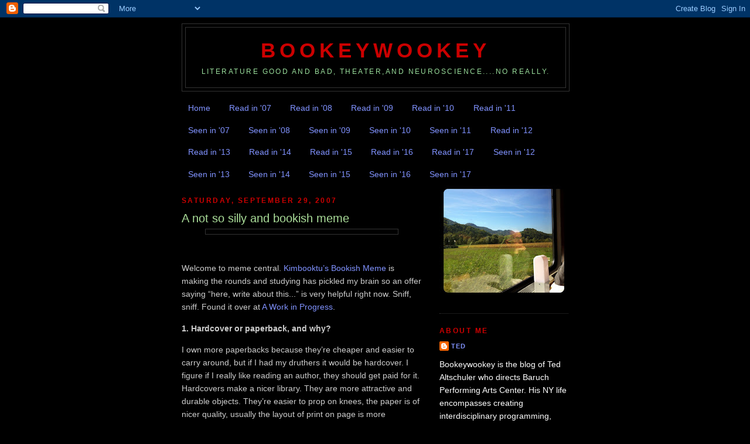

--- FILE ---
content_type: text/html; charset=UTF-8
request_url: https://bookeywookey.blogspot.com/2007/09/not-so-silly-and-bookish-meme.html
body_size: 39905
content:
<!DOCTYPE html>
<html dir='ltr'>
<head>
<link href='https://www.blogger.com/static/v1/widgets/2944754296-widget_css_bundle.css' rel='stylesheet' type='text/css'/>
<meta content='text/html; charset=UTF-8' http-equiv='Content-Type'/>
<meta content='blogger' name='generator'/>
<link href='https://bookeywookey.blogspot.com/favicon.ico' rel='icon' type='image/x-icon'/>
<link href='http://bookeywookey.blogspot.com/2007/09/not-so-silly-and-bookish-meme.html' rel='canonical'/>
<link rel="alternate" type="application/atom+xml" title="bookeywookey - Atom" href="https://bookeywookey.blogspot.com/feeds/posts/default" />
<link rel="alternate" type="application/rss+xml" title="bookeywookey - RSS" href="https://bookeywookey.blogspot.com/feeds/posts/default?alt=rss" />
<link rel="service.post" type="application/atom+xml" title="bookeywookey - Atom" href="https://www.blogger.com/feeds/5578764475698868093/posts/default" />

<link rel="alternate" type="application/atom+xml" title="bookeywookey - Atom" href="https://bookeywookey.blogspot.com/feeds/6965848150421813667/comments/default" />
<!--Can't find substitution for tag [blog.ieCssRetrofitLinks]-->
<link href='http://parisparfait.typepad.com/paris_parfait/images/2007/04/06/old_books.jpg' rel='image_src'/>
<meta content='http://bookeywookey.blogspot.com/2007/09/not-so-silly-and-bookish-meme.html' property='og:url'/>
<meta content='A not so silly and bookish meme' property='og:title'/>
<meta content='Welcome to meme central.   Kimbooktu’s Bookish Meme  is making the rounds and studying has pickled my brain so an offer saying “here, write ...' property='og:description'/>
<meta content='https://lh3.googleusercontent.com/blogger_img_proxy/AEn0k_sCIA-GOW503sp7MNRYQ74l1_93D7wka1r1Uf20-8di4nsM-P05kr6Y50vRFG9Ws-Imo6Pky9SkmQ76vO43BhlG0-k6wmcnZJNbg9YjuTJam3_VCAkmf1URD7JpiOXt38yiyFDYlBZgAU6is9xMvCwJ=w1200-h630-p-k-no-nu' property='og:image'/>
<title>bookeywookey: A not so silly and bookish meme</title>
<style id='page-skin-1' type='text/css'><!--
/*
-----------------------------------------------
Blogger Template Style
Name:     Minima Black
Date:     26 Feb 2004
Updated by: Blogger Team
----------------------------------------------- */
/* Use this with templates/template-twocol.html */
body {
background:#000000;
margin:0;
color:#cccccc;
font: x-small "Trebuchet MS", Trebuchet, Verdana, Sans-serif;
font-size/* */:/**/small;
font-size: /**/small;
text-align: center;
}
a:link {
color:#8092ff;
text-decoration:none;
}
a:visited {
color:#aa77aa;
text-decoration:none;
}
a:hover {
color:#aadd99;
text-decoration:underline;
}
a img {
border-width:0;
}
/* Header
-----------------------------------------------
*/
#header-wrapper {
width:660px;
margin:0 auto 10px;
border:1px solid #333333;
}
#header-inner {
background-position: center;
margin-left: auto;
margin-right: auto;
}
#header {
margin: 5px;
border: 1px solid #333333;
text-align: center;
color:#cc0000;
}
#header h1 {
margin:5px 5px 0;
padding:15px 20px .25em;
line-height:1.2em;
text-transform:uppercase;
letter-spacing:.2em;
font: normal bold 242% 'Trebuchet MS',Trebuchet,Verdana,Sans-serif;
}
#header a {
color:#cc0000;
text-decoration:none;
}
#header a:hover {
color:#cc0000;
}
#header .description {
margin:0 5px 5px;
padding:0 20px 15px;
max-width:700px;
text-transform:uppercase;
letter-spacing:.2em;
line-height: 1.4em;
font: normal normal 86% 'Trebuchet MS', Trebuchet, Verdana, Sans-serif;
color: #99dd9b;
}
#header img {
margin-left: auto;
margin-right: auto;
}
/* Outer-Wrapper
----------------------------------------------- */
#outer-wrapper {
width: 660px;
margin:0 auto;
padding:10px;
text-align:left;
font: normal normal 110% 'Trebuchet MS',Trebuchet,Verdana,Sans-serif;
}
#main-wrapper {
width: 410px;
float: left;
word-wrap: break-word; /* fix for long text breaking sidebar float in IE */
overflow: hidden;     /* fix for long non-text content breaking IE sidebar float */
}
#sidebar-wrapper {
width: 220px;
float: right;
word-wrap: break-word; /* fix for long text breaking sidebar float in IE */
overflow: hidden;     /* fix for long non-text content breaking IE sidebar float */
}
/* Headings
----------------------------------------------- */
h2 {
margin:1.5em 0 .75em;
font:normal bold 86% 'Trebuchet MS',Trebuchet,Arial,Verdana,Sans-serif;
line-height: 1.4em;
text-transform:uppercase;
letter-spacing:.2em;
color:#cc0000;
}
/* Posts
-----------------------------------------------
*/
h2.date-header {
margin:1.5em 0 .5em;
}
.post {
margin:.5em 0 1.5em;
border-bottom:1px dotted #333333;
padding-bottom:1.5em;
}
.post h3 {
margin:.25em 0 0;
padding:0 0 4px;
font-size:140%;
font-weight:normal;
line-height:1.4em;
color:#aadd99;
}
.post h3 a, .post h3 a:visited, .post h3 strong {
display:block;
text-decoration:none;
color:#aadd99;
font-weight:bold;
}
.post h3 strong, .post h3 a:hover {
color:#cccccc;
}
.post-body {
margin:0 0 .75em;
line-height:1.6em;
}
.post-body blockquote {
line-height:1.3em;
}
.post-footer {
margin: .75em 0;
color:#cc0000;
text-transform:uppercase;
letter-spacing:.1em;
font: normal normal 78% 'Trebuchet MS', Trebuchet, Arial, Verdana, Sans-serif;
line-height: 1.4em;
}
.comment-link {
margin-left:.6em;
}
.post img, table.tr-caption-container {
padding:4px;
border:1px solid #333333;
}
.tr-caption-container img {
border: none;
padding: 0;
}
.post blockquote {
margin:1em 20px;
}
.post blockquote p {
margin:.75em 0;
}
/* Comments
----------------------------------------------- */
#comments h4 {
margin:1em 0;
font-weight: bold;
line-height: 1.4em;
text-transform:uppercase;
letter-spacing:.2em;
color: #cc0000;
}
#comments-block {
margin:1em 0 1.5em;
line-height:1.6em;
}
#comments-block .comment-author {
margin:.5em 0;
}
#comments-block .comment-body {
margin:.25em 0 0;
}
#comments-block .comment-footer {
margin:-.25em 0 2em;
line-height: 1.4em;
text-transform:uppercase;
letter-spacing:.1em;
}
#comments-block .comment-body p {
margin:0 0 .75em;
}
.deleted-comment {
font-style:italic;
color:gray;
}
.feed-links {
clear: both;
line-height: 2.5em;
}
#blog-pager-newer-link {
float: left;
}
#blog-pager-older-link {
float: right;
}
#blog-pager {
text-align: center;
}
/* Sidebar Content
----------------------------------------------- */
.sidebar {
color: #ffffff;
line-height: 1.5em;
}
.sidebar ul {
list-style:none;
margin:0 0 0;
padding:0 0 0;
}
.sidebar li {
margin:0;
padding-top:0;
padding-right:0;
padding-bottom:.25em;
padding-left:15px;
text-indent:-15px;
line-height:1.5em;
}
.sidebar .widget, .main .widget {
border-bottom:1px dotted #333333;
margin:0 0 1.5em;
padding:0 0 1.5em;
}
.main .Blog {
border-bottom-width: 0;
}
/* Profile
----------------------------------------------- */
.profile-img {
float: left;
margin-top: 0;
margin-right: 5px;
margin-bottom: 5px;
margin-left: 0;
padding: 4px;
border: 1px solid #333333;
}
.profile-data {
margin:0;
text-transform:uppercase;
letter-spacing:.1em;
font: normal normal 78% 'Trebuchet MS', Trebuchet, Arial, Verdana, Sans-serif;
color: #cc0000;
font-weight: bold;
line-height: 1.6em;
}
.profile-datablock {
margin:.5em 0 .5em;
}
.profile-textblock {
margin: 0.5em 0;
line-height: 1.6em;
}
.profile-link {
font: normal normal 78% 'Trebuchet MS', Trebuchet, Arial, Verdana, Sans-serif;
text-transform: uppercase;
letter-spacing: .1em;
}
/* Footer
----------------------------------------------- */
#footer {
width:660px;
clear:both;
margin:0 auto;
padding-top:15px;
line-height: 1.6em;
text-transform:uppercase;
letter-spacing:.1em;
text-align: center;
}

--></style>
<link href='https://www.blogger.com/dyn-css/authorization.css?targetBlogID=5578764475698868093&amp;zx=34fb7efa-06ac-486d-94d9-3da59e4821a3' media='none' onload='if(media!=&#39;all&#39;)media=&#39;all&#39;' rel='stylesheet'/><noscript><link href='https://www.blogger.com/dyn-css/authorization.css?targetBlogID=5578764475698868093&amp;zx=34fb7efa-06ac-486d-94d9-3da59e4821a3' rel='stylesheet'/></noscript>
<meta name='google-adsense-platform-account' content='ca-host-pub-1556223355139109'/>
<meta name='google-adsense-platform-domain' content='blogspot.com'/>

</head>
<body>
<div class='navbar section' id='navbar'><div class='widget Navbar' data-version='1' id='Navbar1'><script type="text/javascript">
    function setAttributeOnload(object, attribute, val) {
      if(window.addEventListener) {
        window.addEventListener('load',
          function(){ object[attribute] = val; }, false);
      } else {
        window.attachEvent('onload', function(){ object[attribute] = val; });
      }
    }
  </script>
<div id="navbar-iframe-container"></div>
<script type="text/javascript" src="https://apis.google.com/js/platform.js"></script>
<script type="text/javascript">
      gapi.load("gapi.iframes:gapi.iframes.style.bubble", function() {
        if (gapi.iframes && gapi.iframes.getContext) {
          gapi.iframes.getContext().openChild({
              url: 'https://www.blogger.com/navbar/5578764475698868093?po\x3d6965848150421813667\x26origin\x3dhttps://bookeywookey.blogspot.com',
              where: document.getElementById("navbar-iframe-container"),
              id: "navbar-iframe"
          });
        }
      });
    </script><script type="text/javascript">
(function() {
var script = document.createElement('script');
script.type = 'text/javascript';
script.src = '//pagead2.googlesyndication.com/pagead/js/google_top_exp.js';
var head = document.getElementsByTagName('head')[0];
if (head) {
head.appendChild(script);
}})();
</script>
</div></div>
<div id='outer-wrapper'><div id='wrap2'>
<!-- skip links for text browsers -->
<span id='skiplinks' style='display:none;'>
<a href='#main'>skip to main </a> |
      <a href='#sidebar'>skip to sidebar</a>
</span>
<div id='header-wrapper'>
<div class='header section' id='header'><div class='widget Header' data-version='1' id='Header1'>
<div id='header-inner'>
<div class='titlewrapper'>
<h1 class='title'>
<a href='https://bookeywookey.blogspot.com/'>
bookeywookey
</a>
</h1>
</div>
<div class='descriptionwrapper'>
<p class='description'><span>Literature good and bad, theater,and neuroscience....no really.</span></p>
</div>
</div>
</div></div>
</div>
<div id='content-wrapper'>
<div id='crosscol-wrapper' style='text-align:center'>
<div class='crosscol section' id='crosscol'><div class='widget PageList' data-version='1' id='PageList1'>
<h2>Pages</h2>
<div class='widget-content'>
<ul>
<li>
<a href='https://bookeywookey.blogspot.com/'>Home</a>
</li>
<li>
<a href='https://bookeywookey.blogspot.com/p/read-in.html'>Read in '07</a>
</li>
<li>
<a href='https://bookeywookey.blogspot.com/p/read-in-08.html'>Read in '08</a>
</li>
<li>
<a href='https://bookeywookey.blogspot.com/p/read-in-09.html'>Read in '09</a>
</li>
<li>
<a href='https://bookeywookey.blogspot.com/p/read-in-10.html'>Read in '10</a>
</li>
<li>
<a href='https://bookeywookey.blogspot.com/p/read-in-11.html'>Read in '11</a>
</li>
<li>
<a href='https://bookeywookey.blogspot.com/p/blog-page.html'>Seen in '07</a>
</li>
<li>
<a href='https://bookeywookey.blogspot.com/p/seen-in-08.html'>Seen in '08</a>
</li>
<li>
<a href='https://bookeywookey.blogspot.com/p/seen-in-09.html'>Seen in '09</a>
</li>
<li>
<a href='https://bookeywookey.blogspot.com/p/seen-in-10.html'>Seen in '10</a>
</li>
<li>
<a href='https://bookeywookey.blogspot.com/p/seen-in-11.html'>Seen in '11</a>
</li>
<li>
<a href='https://bookeywookey.blogspot.com/p/read-in-12.html'>Read in '12</a>
</li>
<li>
<a href='https://bookeywookey.blogspot.com/p/blog-page_8.html'>Read in &#39;13</a>
</li>
<li>
<a href='https://bookeywookey.blogspot.com/p/read-in-14.html'>Read in &#39;14</a>
</li>
<li>
<a href='https://bookeywookey.blogspot.com/p/read-in-15.html'>Read in &#39;15</a>
</li>
<li>
<a href='https://bookeywookey.blogspot.com/p/read-in-16.html'>Read in &#39;16</a>
</li>
<li>
<a href='https://bookeywookey.blogspot.com/p/read-in-17.html'>Read in &#39;17</a>
</li>
<li>
<a href='https://bookeywookey.blogspot.com/p/seen-in-12.html'>Seen in '12</a>
</li>
<li>
<a href='https://bookeywookey.blogspot.com/p/seen-in-13.html'>Seen in &#39;13</a>
</li>
<li>
<a href='https://bookeywookey.blogspot.com/p/seen-in-14.html'>Seen in &#39;14</a>
</li>
<li>
<a href='https://bookeywookey.blogspot.com/p/seen-in-15.html'>Seen in &#39;15</a>
</li>
<li>
<a href='https://bookeywookey.blogspot.com/p/seen-in-16.html'>Seen in &#39;16</a>
</li>
<li>
<a href='https://bookeywookey.blogspot.com/p/seen-in-17.html'>Seen in &#39;17</a>
</li>
</ul>
<div class='clear'></div>
</div>
</div></div>
</div>
<div id='main-wrapper'>
<div class='main section' id='main'><div class='widget Blog' data-version='1' id='Blog1'>
<div class='blog-posts hfeed'>

          <div class="date-outer">
        
<h2 class='date-header'><span>Saturday, September 29, 2007</span></h2>

          <div class="date-posts">
        
<div class='post-outer'>
<div class='post hentry uncustomized-post-template' itemprop='blogPost' itemscope='itemscope' itemtype='http://schema.org/BlogPosting'>
<meta content='http://parisparfait.typepad.com/paris_parfait/images/2007/04/06/old_books.jpg' itemprop='image_url'/>
<meta content='5578764475698868093' itemprop='blogId'/>
<meta content='6965848150421813667' itemprop='postId'/>
<a name='6965848150421813667'></a>
<h3 class='post-title entry-title' itemprop='name'>
A not so silly and bookish meme
</h3>
<div class='post-header'>
<div class='post-header-line-1'></div>
</div>
<div class='post-body entry-content' id='post-body-6965848150421813667' itemprop='description articleBody'>
<a href="http://parisparfait.typepad.com/paris_parfait/images/2007/04/06/old_books.jpg" onblur="try {parent.deselectBloggerImageGracefully();} catch(e) {}"><img alt="" border="0" src="https://lh3.googleusercontent.com/blogger_img_proxy/AEn0k_sCIA-GOW503sp7MNRYQ74l1_93D7wka1r1Uf20-8di4nsM-P05kr6Y50vRFG9Ws-Imo6Pky9SkmQ76vO43BhlG0-k6wmcnZJNbg9YjuTJam3_VCAkmf1URD7JpiOXt38yiyFDYlBZgAU6is9xMvCwJ=s0-d" style="margin: 0px auto 10px; display: block; text-align: center; cursor: pointer; width: 320px;"></a><br /><p>Welcome to meme central.<span style="">  </span><a href="http://kimbooktu.wordpress.com/2007/09/26/at-last-kimbooktus-meme/">Kimbooktu&#8217;s Bookish Meme</a> is making the rounds and studying has pickled my brain so an offer saying &#8220;here, write about this...&#8221; is very helpful right now. Sniff, sniff.<span style="">  </span>Found it over at <a href="http://www.danitorres.typepad.com/">A Work in Progress</a>. </p>  <p><b style="">1. Hardcover or paperback, and why?<o:p></o:p></b></p>  <p>I own more paperbacks because they&#8217;re cheaper and easier to carry around, but if I had my druthers it would be hardcover.<span style="">  </span>I figure if I really like reading an author, they should get paid for it.<span style="">  Hardcovers </span>make a nicer library.<span style="">   They are more attractive and durable </span>objects.<span style="">  </span>They&#8217;re easier to prop on knees, the paper is of nicer quality, usually the layout of print on page is more spacious, they&#8217;re a more special object, and lastly, when you put them on top of a nice pile of books on the side table, nightstand, floor, on top of the shelf <st1:citation st="on">(like I never do)</st1:citation> the front cover doesn&#8217;t curl up &#8211; I hate that!</p>  <p><b style="">2. If I were to own a book shop I would call it&#8230;</b>unfortunately there already is a bookeywookey, but not in my country and its spelled differently in Dutch, so I might ask their permission to honor them by adopting the name.<span style="">  </span>It suits me.  It would have comfy armchairs , it's staff would actually read, and it would be vacuumed.<br /></p>  <p><b style="">3. My favorite quote from a book <st1:citation st="on">(mention the title)</st1:citation> is&#8230; </b>I&#8217;m not very good with &#8220;favorites,&#8221; &#8220;most overestimated,&#8221; or other superlatives I take them too seriously thinking, &#8216;is this really my <i style="">all time favorite?&#8217; </i>But this one makes me smile:</p>  <p></p><blockquote><p>As I was saying we were all living comfortably together and there had been in my mind no active desire or thought of change.<span style="">  </span>The disturbance of the routine of our lives by the fire followed by the coming of Gertrude Stein&#8217;s older brother and his wife made the difference.</p>  <p>Mrs. Stein brought with her three little Matisse paintings, the first modern things to cross the <st2:place st="on">Atlantic</st2:place>.<span style="">  </span>I made her acquaintance at this time of general upset and she showed them to me, she also told me many stories of her life in <st2:city st="on"><st2:place st="on">Paris</st2:place></st2:city>.<span style="">  </span>Gradually I told my father that perhaps I would leave <st2:city st="on"><st2:place st="on">San Francisco</st2:place></st2:city>.<span style="">  </span>He was not disturbed by this, after all there was at that time a great deal of going and coming and there were many friends of mine going.<span style="">  </span>Within a year I also had gone and I had come to <st2:city st="on"><st2:place st="on">Paris</st2:place></st2:city>.<span style="">  </span>There I went to see Mrs. Stein who had in the meantime returned to <st2:city st="on"><st2:place st="on">Paris</st2:place></st2:city>, and there at her house I met Gertrude Stein.<span style="">  </span>I was impressed by the coral brooch she wore and by her voice.<span style="">  </span>I may say that only three times in my life have I met a genius and each time a bell within me rang and I was not mistaken, and I may say in each case it was before there way any general recognition of the quality of genius in them.<span style="">  </span>The three geniuses of whom I wish to speak are Gertrude Stein, Pablo Picasso and Alfred Whitehead.<span style="">  </span>I have me many important people, I have met several great people but I have only known three first class geniuses and in each case on sight within me something rang.<span style="">  </span>In no one of the three cases have I been mistaken.<span style="">  </span>In this way my new full life began.</p>  <p></p></blockquote><p>What I love most about this, the end of the opening chapter of <i style="">The Autobiography of Alice B. Toklas</i> is that it is written by Gertrude Stein herself.<span style="">  </span>This book is the combination of ludicrous arrogance and great humor.<span style="">  </span></p>  <p><b style="">4. The author <st1:citation st="on">(alive  or diseased)</st1:citation> I would love to have lunch with would be &#8230;.</b> Anton Chekhov, if he covers his mouth when he coughs.<span style="">  </span>I&#8217;d love to meet Herman Hesse too, and I think I&#8217;d get the better lunch at his house.</p>  <p><b style="">5. If I was going to a deserted island and could only bring one book, except from the SAS survival guide, it would be&#8230;</b> I think I&#8217;ll have to be clichéd and say the complete works of Shakespeare &#8211; so much variety, between the plays and the sonnets they cover the whole of life, it seems.  And I could memorize the plays one by one, playing all the parts if rescue seemed to be taking a long time.<span style="">  </span></p>  <p><b style="">6. I would love someone to invent a bookish gadget that&#8230;</b><span style="">  </span>when implanted in my little brain helped me read faster and retain more.<span style="">  </span>I never feel like I can read enough. </p>  <p><b style="">7. The smell of an old book reminds me of&#8230;.</b> <span style=""> </span>adventure.<span style="">  </span>It makes me think of being cozy in bed with my mother&#8217;s old copy of <i style="">Little Women</i> or <i style="">Little Men,</i> my uncle&#8217;s old copy of <i style="">Sherlock Holmes</i> before he gave me my own, or a library copy of <i style="">Treasure Island </i>or <i style="">Kidnapped, Hans Brinker, Silas Marner, The Yearling, </i>or <i style="">A Tree Grows in Brooklyn</i> and having all the time in the world.<span style=""><br /></span></p><p>A big warehouse near <st2:city st="on"><st2:place st="on">Boston</st2:place></st2:city> where I had a job during undergraduate school.<span style="">  </span>My alma mater runs a huge used book sale, both on campus and in cities throughout the <st2:country-region st="on"><st2:place st="on">U.S.</st2:place></st2:country-region> to raise money and students were hired at hourly wages to organize, price, and pack up the books for the sale.<span style="">  </span>It kept me in pocket money and occasionally a title caught my eye and I ended up buying it myself.<br /></p><p>Lovely outdoor stalls and tables, whether on Washington Square in New York, on the banks of the Seine, or at the Friday morning book market in Amsterdam on the Spui, where I can always find a nice old Penguin edition of Iris Murdoch I haven't read for a couple of Euro.<br /></p>  <p><b style="">8. If I could be the lead character in a book <st1:citation st="on">(mention the title)</st1:citation>, it would be&#8230;.</b> Didn&#8217;t I just answer this in another meme?<span style="">  </span>Joseph Knecht in <i style="">The Glass Bead Game.</i><span style="">  </span>That&#8217;s because, in addition to his admirable qualities, I desperately want to play that game!</p>  <p><b style="">9. The most overestimated book of all times is&#8230;.</b> <i style="">Confederacy of Dunces </i>or possibly <i style="">Everything is Illuminated</i>.<span style="">  </span></p>  <p><b style="">10. I hate it when a book&#8230;. </b><span style=""> </span>fails to take me in.<span style="">  </span>A book can be new or old, trash or classic, tried and true in its form or its story or wildly original.<span style="">  </span>All I ask is that it offers me a universe with integrity, one that seems to exist, language I never question, and that it extends a hand somehow and takes me into it.<span style="">  </span>That&#8217;s what I want from a book &#8211; transportation.</p>Join in the fun if you haven't done this one yet - how about you, Anne-Marie?
<div style='clear: both;'></div>
</div>
<div class='post-footer'>
<div class='post-footer-line post-footer-line-1'>
<span class='post-author vcard'>
Posted by
<span class='fn' itemprop='author' itemscope='itemscope' itemtype='http://schema.org/Person'>
<meta content='https://www.blogger.com/profile/05511240514127283024' itemprop='url'/>
<a class='g-profile' href='https://www.blogger.com/profile/05511240514127283024' rel='author' title='author profile'>
<span itemprop='name'>Ted</span>
</a>
</span>
</span>
<span class='post-timestamp'>
at
<meta content='http://bookeywookey.blogspot.com/2007/09/not-so-silly-and-bookish-meme.html' itemprop='url'/>
<a class='timestamp-link' href='https://bookeywookey.blogspot.com/2007/09/not-so-silly-and-bookish-meme.html' rel='bookmark' title='permanent link'><abbr class='published' itemprop='datePublished' title='2007-09-29T09:45:00-04:00'>9:45&#8239;AM</abbr></a>
</span>
<span class='post-comment-link'>
</span>
<span class='post-icons'>
<span class='item-control blog-admin pid-357617586'>
<a href='https://www.blogger.com/post-edit.g?blogID=5578764475698868093&postID=6965848150421813667&from=pencil' title='Edit Post'>
<img alt='' class='icon-action' height='18' src='https://resources.blogblog.com/img/icon18_edit_allbkg.gif' width='18'/>
</a>
</span>
</span>
<div class='post-share-buttons goog-inline-block'>
<a class='goog-inline-block share-button sb-email' href='https://www.blogger.com/share-post.g?blogID=5578764475698868093&postID=6965848150421813667&target=email' target='_blank' title='Email This'><span class='share-button-link-text'>Email This</span></a><a class='goog-inline-block share-button sb-blog' href='https://www.blogger.com/share-post.g?blogID=5578764475698868093&postID=6965848150421813667&target=blog' onclick='window.open(this.href, "_blank", "height=270,width=475"); return false;' target='_blank' title='BlogThis!'><span class='share-button-link-text'>BlogThis!</span></a><a class='goog-inline-block share-button sb-twitter' href='https://www.blogger.com/share-post.g?blogID=5578764475698868093&postID=6965848150421813667&target=twitter' target='_blank' title='Share to X'><span class='share-button-link-text'>Share to X</span></a><a class='goog-inline-block share-button sb-facebook' href='https://www.blogger.com/share-post.g?blogID=5578764475698868093&postID=6965848150421813667&target=facebook' onclick='window.open(this.href, "_blank", "height=430,width=640"); return false;' target='_blank' title='Share to Facebook'><span class='share-button-link-text'>Share to Facebook</span></a><a class='goog-inline-block share-button sb-pinterest' href='https://www.blogger.com/share-post.g?blogID=5578764475698868093&postID=6965848150421813667&target=pinterest' target='_blank' title='Share to Pinterest'><span class='share-button-link-text'>Share to Pinterest</span></a>
</div>
</div>
<div class='post-footer-line post-footer-line-2'>
<span class='post-labels'>
Labels:
<a href='https://bookeywookey.blogspot.com/search/label/silly%20memes' rel='tag'>silly memes</a>
</span>
</div>
<div class='post-footer-line post-footer-line-3'>
<span class='post-location'>
</span>
</div>
</div>
</div>
<div class='comments' id='comments'>
<a name='comments'></a>
<h4>8 comments:</h4>
<div id='Blog1_comments-block-wrapper'>
<dl class='avatar-comment-indent' id='comments-block'>
<dt class='comment-author ' id='c1805107402499931045'>
<a name='c1805107402499931045'></a>
<div class="avatar-image-container vcard"><span dir="ltr"><a href="https://www.blogger.com/profile/00994570192941993135" target="" rel="nofollow" onclick="" class="avatar-hovercard" id="av-1805107402499931045-00994570192941993135"><img src="https://resources.blogblog.com/img/blank.gif" width="35" height="35" class="delayLoad" style="display: none;" longdesc="//blogger.googleusercontent.com/img/b/R29vZ2xl/AVvXsEhlx1fpMxiF5oqcRIM7KSWijBFHnRqeswHuPFe5P3jPlYopHZVrp7Q3kbpS9bH72wWUtqrn6M_edH0_SnWFki7ALhmn8Cx3FWS271G_NPL8HHh4VtJhNWy7WsTLUfKx8w/s45-c/r2d2-1.jpg" alt="" title="kookie">

<noscript><img src="//blogger.googleusercontent.com/img/b/R29vZ2xl/AVvXsEhlx1fpMxiF5oqcRIM7KSWijBFHnRqeswHuPFe5P3jPlYopHZVrp7Q3kbpS9bH72wWUtqrn6M_edH0_SnWFki7ALhmn8Cx3FWS271G_NPL8HHh4VtJhNWy7WsTLUfKx8w/s45-c/r2d2-1.jpg" width="35" height="35" class="photo" alt=""></noscript></a></span></div>
<a href='https://www.blogger.com/profile/00994570192941993135' rel='nofollow'>kookie</a>
said...
</dt>
<dd class='comment-body' id='Blog1_cmt-1805107402499931045'>
<p>
I agree with "Everything Is Illuminated" being overrated.  I still don't see why so many people loved that one.  Good answers.
</p>
</dd>
<dd class='comment-footer'>
<span class='comment-timestamp'>
<a href='https://bookeywookey.blogspot.com/2007/09/not-so-silly-and-bookish-meme.html?showComment=1191085020000#c1805107402499931045' title='comment permalink'>
September 29, 2007 at 12:57&#8239;PM
</a>
<span class='item-control blog-admin pid-690524783'>
<a class='comment-delete' href='https://www.blogger.com/comment/delete/5578764475698868093/1805107402499931045' title='Delete Comment'>
<img src='https://resources.blogblog.com/img/icon_delete13.gif'/>
</a>
</span>
</span>
</dd>
<dt class='comment-author ' id='c7491195136137496355'>
<a name='c7491195136137496355'></a>
<div class="avatar-image-container avatar-stock"><span dir="ltr"><img src="//resources.blogblog.com/img/blank.gif" width="35" height="35" alt="" title="Anonymous">

</span></div>
Anonymous
said...
</dt>
<dd class='comment-body' id='Blog1_cmt-7491195136137496355'>
<p>
I've never read Gertrude Stein, but she's someone I've always meant to (isn't that the case for so many books, though...).  I love your answer for #7.  That sounds like a wonderful job!  Thanks for answering the questions.  I love memes sometimes--they're just the thing you need when you want a little break!
</p>
</dd>
<dd class='comment-footer'>
<span class='comment-timestamp'>
<a href='https://bookeywookey.blogspot.com/2007/09/not-so-silly-and-bookish-meme.html?showComment=1191114420000#c7491195136137496355' title='comment permalink'>
September 29, 2007 at 9:07&#8239;PM
</a>
<span class='item-control blog-admin pid-893295313'>
<a class='comment-delete' href='https://www.blogger.com/comment/delete/5578764475698868093/7491195136137496355' title='Delete Comment'>
<img src='https://resources.blogblog.com/img/icon_delete13.gif'/>
</a>
</span>
</span>
</dd>
<dt class='comment-author ' id='c3265677362572214071'>
<a name='c3265677362572214071'></a>
<div class="avatar-image-container vcard"><span dir="ltr"><a href="https://www.blogger.com/profile/00395712971920800717" target="" rel="nofollow" onclick="" class="avatar-hovercard" id="av-3265677362572214071-00395712971920800717"><img src="https://resources.blogblog.com/img/blank.gif" width="35" height="35" class="delayLoad" style="display: none;" longdesc="//blogger.googleusercontent.com/img/b/R29vZ2xl/AVvXsEgunHo7sKM0IkRH9uwkjE8JZ07LJsjjCE-TS1OM_5a_jOb3pndl0Fj-u6s6xlvum2ofQDWbcxQ_1zfoabnA4yD0em4Qljpf2YYKr-JSGzSLxqdtJZ5JxwSfDxBJX_9fKS0/s45-c/lovebook.jpg" alt="" title="Dewey">

<noscript><img src="//blogger.googleusercontent.com/img/b/R29vZ2xl/AVvXsEgunHo7sKM0IkRH9uwkjE8JZ07LJsjjCE-TS1OM_5a_jOb3pndl0Fj-u6s6xlvum2ofQDWbcxQ_1zfoabnA4yD0em4Qljpf2YYKr-JSGzSLxqdtJZ5JxwSfDxBJX_9fKS0/s45-c/lovebook.jpg" width="35" height="35" class="photo" alt=""></noscript></a></span></div>
<a href='https://www.blogger.com/profile/00395712971920800717' rel='nofollow'>Dewey</a>
said...
</dt>
<dd class='comment-body' id='Blog1_cmt-3265677362572214071'>
<p>
Now that you mention it, the giant Complete Sherlock Holmes I used to have would be a good desert island book. <BR/><BR/>So far, every book everyone's mentioned for the overrated question, I've agreed with.
</p>
</dd>
<dd class='comment-footer'>
<span class='comment-timestamp'>
<a href='https://bookeywookey.blogspot.com/2007/09/not-so-silly-and-bookish-meme.html?showComment=1191118020000#c3265677362572214071' title='comment permalink'>
September 29, 2007 at 10:07&#8239;PM
</a>
<span class='item-control blog-admin pid-586062243'>
<a class='comment-delete' href='https://www.blogger.com/comment/delete/5578764475698868093/3265677362572214071' title='Delete Comment'>
<img src='https://resources.blogblog.com/img/icon_delete13.gif'/>
</a>
</span>
</span>
</dd>
<dt class='comment-author blog-author' id='c3625238356294516753'>
<a name='c3625238356294516753'></a>
<div class="avatar-image-container avatar-stock"><span dir="ltr"><a href="https://www.blogger.com/profile/05511240514127283024" target="" rel="nofollow" onclick="" class="avatar-hovercard" id="av-3625238356294516753-05511240514127283024"><img src="//www.blogger.com/img/blogger_logo_round_35.png" width="35" height="35" alt="" title="Ted">

</a></span></div>
<a href='https://www.blogger.com/profile/05511240514127283024' rel='nofollow'>Ted</a>
said...
</dt>
<dd class='comment-body' id='Blog1_cmt-3625238356294516753'>
<p>
kookie- I felt kind of bad for not liking that book, the story of it's writer was so compelling.<BR/><BR/>Danielle - There's some Gertrude Stein I absolutely can't bear.  I'm not sure I would even have patience for the Autobiog of ABT now, but in my 20s when I first read it, it was everything about the world of artists and writers and Paris in the 1920s and it held a lot of romance for me.  Now I see more of the humor.<BR/><BR/>Dewey - I guess with the number of books out there, there are bound to be more than a few overrated ones.
</p>
</dd>
<dd class='comment-footer'>
<span class='comment-timestamp'>
<a href='https://bookeywookey.blogspot.com/2007/09/not-so-silly-and-bookish-meme.html?showComment=1191154740000#c3625238356294516753' title='comment permalink'>
September 30, 2007 at 8:19&#8239;AM
</a>
<span class='item-control blog-admin pid-357617586'>
<a class='comment-delete' href='https://www.blogger.com/comment/delete/5578764475698868093/3625238356294516753' title='Delete Comment'>
<img src='https://resources.blogblog.com/img/icon_delete13.gif'/>
</a>
</span>
</span>
</dd>
<dt class='comment-author ' id='c7926954433700811299'>
<a name='c7926954433700811299'></a>
<div class="avatar-image-container avatar-stock"><span dir="ltr"><a href="https://www.blogger.com/profile/09787462810016546761" target="" rel="nofollow" onclick="" class="avatar-hovercard" id="av-7926954433700811299-09787462810016546761"><img src="//www.blogger.com/img/blogger_logo_round_35.png" width="35" height="35" alt="" title="nn">

</a></span></div>
<a href='https://www.blogger.com/profile/09787462810016546761' rel='nofollow'>nn</a>
said...
</dt>
<dd class='comment-body' id='Blog1_cmt-7926954433700811299'>
<p>
SAS survival manual: what is it? <BR/>It must not be what I have in mind, since one wouldn't know what do with it on a computer-free island.
</p>
</dd>
<dd class='comment-footer'>
<span class='comment-timestamp'>
<a href='https://bookeywookey.blogspot.com/2007/09/not-so-silly-and-bookish-meme.html?showComment=1191173160000#c7926954433700811299' title='comment permalink'>
September 30, 2007 at 1:26&#8239;PM
</a>
<span class='item-control blog-admin pid-50288182'>
<a class='comment-delete' href='https://www.blogger.com/comment/delete/5578764475698868093/7926954433700811299' title='Delete Comment'>
<img src='https://resources.blogblog.com/img/icon_delete13.gif'/>
</a>
</span>
</span>
</dd>
<dt class='comment-author ' id='c9014551850301230836'>
<a name='c9014551850301230836'></a>
<div class="avatar-image-container avatar-stock"><span dir="ltr"><img src="//resources.blogblog.com/img/blank.gif" width="35" height="35" alt="" title="Anonymous">

</span></div>
Anonymous
said...
</dt>
<dd class='comment-body' id='Blog1_cmt-9014551850301230836'>
<p>
Great answers. I would so love a gadget that would allow me to read faster and retain the info. My memory is terrible.
</p>
</dd>
<dd class='comment-footer'>
<span class='comment-timestamp'>
<a href='https://bookeywookey.blogspot.com/2007/09/not-so-silly-and-bookish-meme.html?showComment=1191340620000#c9014551850301230836' title='comment permalink'>
October 2, 2007 at 11:57&#8239;AM
</a>
<span class='item-control blog-admin pid-893295313'>
<a class='comment-delete' href='https://www.blogger.com/comment/delete/5578764475698868093/9014551850301230836' title='Delete Comment'>
<img src='https://resources.blogblog.com/img/icon_delete13.gif'/>
</a>
</span>
</span>
</dd>
<dt class='comment-author ' id='c391976439195218063'>
<a name='c391976439195218063'></a>
<div class="avatar-image-container avatar-stock"><span dir="ltr"><img src="//resources.blogblog.com/img/blank.gif" width="35" height="35" alt="" title="Anonymous">

</span></div>
Anonymous
said...
</dt>
<dd class='comment-body' id='Blog1_cmt-391976439195218063'>
<p>
Found your beautiful and interesting blog when I was image searching for an old illustration for <EM>The Blind Men and the Elephant</EM>.  Your Alice B. Toklas story is a kick-- didn't know Stein wrote that, (or forgot it a couple lifetimes ago-- I'm ooold)!  But my favorite Stein piece is her aphorism about Oakland:  "There's no there there".  I may use the meme, as it's a pretty interesting one, at least your results were.  Stein wouldn't be able to make her Oakland comment about your blog, I'm afraid. Oh, an afterthought: how can the catalogue of human experience wellwrit (Shakespeare's canon) be cliché? Hmm?
</p>
</dd>
<dd class='comment-footer'>
<span class='comment-timestamp'>
<a href='https://bookeywookey.blogspot.com/2007/09/not-so-silly-and-bookish-meme.html?showComment=1192483500000#c391976439195218063' title='comment permalink'>
October 15, 2007 at 5:25&#8239;PM
</a>
<span class='item-control blog-admin pid-893295313'>
<a class='comment-delete' href='https://www.blogger.com/comment/delete/5578764475698868093/391976439195218063' title='Delete Comment'>
<img src='https://resources.blogblog.com/img/icon_delete13.gif'/>
</a>
</span>
</span>
</dd>
<dt class='comment-author blog-author' id='c5016452250771258912'>
<a name='c5016452250771258912'></a>
<div class="avatar-image-container avatar-stock"><span dir="ltr"><a href="https://www.blogger.com/profile/05511240514127283024" target="" rel="nofollow" onclick="" class="avatar-hovercard" id="av-5016452250771258912-05511240514127283024"><img src="//www.blogger.com/img/blogger_logo_round_35.png" width="35" height="35" alt="" title="Ted">

</a></span></div>
<a href='https://www.blogger.com/profile/05511240514127283024' rel='nofollow'>Ted</a>
said...
</dt>
<dd class='comment-body' id='Blog1_cmt-5016452250771258912'>
<p>
Catalina - Thank you for your visit and your compliment.  You are, of course, welcome to the meme.
</p>
</dd>
<dd class='comment-footer'>
<span class='comment-timestamp'>
<a href='https://bookeywookey.blogspot.com/2007/09/not-so-silly-and-bookish-meme.html?showComment=1192493460000#c5016452250771258912' title='comment permalink'>
October 15, 2007 at 8:11&#8239;PM
</a>
<span class='item-control blog-admin pid-357617586'>
<a class='comment-delete' href='https://www.blogger.com/comment/delete/5578764475698868093/5016452250771258912' title='Delete Comment'>
<img src='https://resources.blogblog.com/img/icon_delete13.gif'/>
</a>
</span>
</span>
</dd>
</dl>
</div>
<p class='comment-footer'>
<a href='https://www.blogger.com/comment/fullpage/post/5578764475698868093/6965848150421813667' onclick=''>Post a Comment</a>
</p>
</div>
</div>

        </div></div>
      
</div>
<div class='blog-pager' id='blog-pager'>
<span id='blog-pager-newer-link'>
<a class='blog-pager-newer-link' href='https://bookeywookey.blogspot.com/2007/10/literature-as-vast-as-its-land.html' id='Blog1_blog-pager-newer-link' title='Newer Post'>Newer Post</a>
</span>
<span id='blog-pager-older-link'>
<a class='blog-pager-older-link' href='https://bookeywookey.blogspot.com/2007/09/our-furry-winged-and-finned-friends.html' id='Blog1_blog-pager-older-link' title='Older Post'>Older Post</a>
</span>
<a class='home-link' href='https://bookeywookey.blogspot.com/'>Home</a>
</div>
<div class='clear'></div>
<div class='post-feeds'>
<div class='feed-links'>
Subscribe to:
<a class='feed-link' href='https://bookeywookey.blogspot.com/feeds/6965848150421813667/comments/default' target='_blank' type='application/atom+xml'>Post Comments (Atom)</a>
</div>
</div>
</div></div>
</div>
<div id='sidebar-wrapper'>
<div class='sidebar section' id='sidebar'><div class='widget Image' data-version='1' id='Image1'>
<div class='widget-content'>
<img alt='' height='191' id='Image1_img' src='https://blogger.googleusercontent.com/img/b/R29vZ2xl/AVvXsEiTc9D14TOUm_myl7lrqV7SUEWSt332Zj3r3IeN9Vxts5VRJhF22FbF9TX12aRrkqsZqq1ZzYw1tU0iK0yTQ_eni7B6xgGCN4q2Uo4iEF31hk7fdrFJ_O1d1iSZWQovW5HHDHJOhs5G5II/s220/My_image_2.jpg' width='220'/>
<br/>
</div>
<div class='clear'></div>
</div><div class='widget Profile' data-version='1' id='Profile1'>
<h2>About Me</h2>
<div class='widget-content'>
<dl class='profile-datablock'>
<dt class='profile-data'>
<a class='profile-name-link g-profile' href='https://www.blogger.com/profile/05511240514127283024' rel='author' style='background-image: url(//www.blogger.com/img/logo-16.png);'>
Ted
</a>
</dt>
<dd class='profile-textblock'>Bookeywookey is the blog of Ted Altschuler who directs Baruch Performing Arts Center.  His NY life encompasses creating interdisciplinary programming, directing theatre &amp; opera, coaching acting, neuroscience, music, reading, and compulsive book acquiring by any means necessary.

email: bookeywookey@gmail.com</dd>
</dl>
<a class='profile-link' href='https://www.blogger.com/profile/05511240514127283024' rel='author'>View my complete profile</a>
<div class='clear'></div>
</div>
</div><div class='widget BlogSearch' data-version='1' id='BlogSearch1'>
<h2 class='title'>Search This Blog</h2>
<div class='widget-content'>
<div id='BlogSearch1_form'>
<form action='https://bookeywookey.blogspot.com/search' class='gsc-search-box' target='_top'>
<table cellpadding='0' cellspacing='0' class='gsc-search-box'>
<tbody>
<tr>
<td class='gsc-input'>
<input autocomplete='off' class='gsc-input' name='q' size='10' title='search' type='text' value=''/>
</td>
<td class='gsc-search-button'>
<input class='gsc-search-button' title='search' type='submit' value='Search'/>
</td>
</tr>
</tbody>
</table>
</form>
</div>
</div>
<div class='clear'></div>
</div><div class='widget HTML' data-version='1' id='HTML4'>
<h2 class='title'>Subscribe to Bookeywookey</h2>
<div class='widget-content'>
<a href="http://feeds.feedburner.com/bookeywookey" rel="alternate" title="Subscribe to my feed" type="application/rss+xml"><img alt="" style="border:0" src="https://lh3.googleusercontent.com/blogger_img_proxy/AEn0k_u5xE37Ewt22Ap4xJyVLcnjXkoDu6K_CenM2IvqJRpQTqjcgPInQFySBeO9ak0jeOiqVamq9AksljdhNttJst-By0hrJ0e-oRKUt7182LIFwXeagEV_diBS7JxABQ=s0-d"></a><a href="http://feeds.feedburner.com/bookeywookey" rel="alternate" title="Subscribe to my feed" type="application/rss+xml">Subscribe in a reader</a>
</div>
<div class='clear'></div>
</div><div class='widget Text' data-version='1' id='Text1'>
<h2 class='title'>Bookeywookey policies</h2>
<div class='widget-content'>
<span style="color:#3366ff;">I do the writing here.  I do not endorse products, services, post advertising, accept comments with commercial links, or invite guest posts.  I'm happy to accept review copies but will say exactly what I think. Anything I write about books, acting, neuroscience, or my other fascinations reflects my thoughts on the matter, not that of any institution I work for, and is certainly not meant as advice</span>.<br />
</div>
<div class='clear'></div>
</div><div class='widget HTML' data-version='1' id='HTML3'>
<h2 class='title'>Current Reading</h2>
<div class='widget-content'>
<p></p><div class="separator" style="clear: both; text-align: center;"><a href="https://blogger.googleusercontent.com/img/b/R29vZ2xl/AVvXsEgSOEmzmSZn2sGJe_fEG3x_Cr475wshu3aOT55g-qHsR5wCj-oStXAEcGw-isHtN2nqyk0T91laxyt4BRffc10U5Pamr5F9vA_DWRRkKwoTbQEAKLoqoKt5cLi00TzkSY3ee8ksWBVxarw/s499/A_Luminous_Republic.jpg" imageanchor="1" style="margin-left: 1em; margin-right: 1em;"><img border="0" data-original-height="499" data-original-width="357" height="200" src="https://blogger.googleusercontent.com/img/b/R29vZ2xl/AVvXsEgSOEmzmSZn2sGJe_fEG3x_Cr475wshu3aOT55g-qHsR5wCj-oStXAEcGw-isHtN2nqyk0T91laxyt4BRffc10U5Pamr5F9vA_DWRRkKwoTbQEAKLoqoKt5cLi00TzkSY3ee8ksWBVxarw/w143-h200/A_Luminous_Republic.jpg" width="143" /></a></div><br />&nbsp;<p></p>
</div>
<div class='clear'></div>
</div><div class='widget Text' data-version='1' id='Text2'>
<h2 class='title'>POETRY SERIES - An Inflorscence</h2>
<div class='widget-content'>
<span style="color: #cc33cc;"><span style="font-weight: bold;">In-flo-res-cence</span> - from the Latin </span><span style="color: #cc33cc; font-style: italic;">inflorescere</span><span style="color: #cc33cc;"> - to begin to blossom. 1. the producing of blossoms; flowering; 2. the arrangement of flowers on a stem or axis; 3. a flower cluster on a common axis; 4. flowers collectively; 5. a solitary flower, regarded as a reduced cluster.<br /><br /><span style="color: black;"><span style="color: #3366ff;">Posts on poets and their poems.<br /></span><a href="http://bookeywookey.blogspot.com/2010/01/rhythm-on-brain-inflorecence-poet.html">Rachel Wetzsteon</a><br /><a href="http://bookeywookey.blogspot.com/2009/07/meditations-in-emergency-byfrank-ohara.html">Still more Frank O'Hara<br /></a><a href="http://bookeywookey.blogspot.com/2008/12/on-continual-intoxication-books-and.html">Charles Baudelaire</a><br /><a href="http://bookeywookey.blogspot.com/2008/12/ladies-and-gentlemenhart-crane.html">Hart Crane</a><br /><a href="http://bookeywookey.blogspot.com/2008/11/disturbing-universe-opera-dr-atomic-by.html">John Donne</a><br /><a href="http://bookeywookey.blogspot.com/2008/11/living-as-variously-as-possible.html">Mark Doty<br /></a><a href="http://bookeywookey.blogspot.com/2008/10/celebrate-national-poetry-day.html">Wallace Stevens<br /></a><a href="http://bookeywookey.blogspot.com/2008/09/book-reviews-as-news-gerard-manley.html">Gerard Manley Hopkins<br /></a><a href="http://bookeywookey.blogspot.com/2008/05/breathless-exhuberance-that-is-frank.html">More Frank O'Hara, more!<br /></a><a href="http://bookeywookey.blogspot.com/2007/12/inflorescence-james-schuyler-making.html">James Schuyler</a><br /><a href="http://bookeywookey.blogspot.com/2007/11/inflorescence-flowering-of-poetry-every_29.html">Robert Hass</a><br /><a href="http://bookeywookey.blogspot.com/2007/11/inflorescence-flowering-of-poetry-every_23.html">Michael Ryan<br /></a><a href="http://bookeywookey.blogspot.com/2007/11/inflorescence-flowering-of-poetry-every.html">Timothy Donnelly<br /></a><a href="http://bookeywookey.blogspot.com/2007/11/inflorescence-hd-reimagining-myth.html">H. D.<br /></a><a href="http://bookeywookey.blogspot.com/2007/10/inflorescence-flowering-of-poetry-every_26.html">Dan Chiasson 1</a>   <a href="http://bookeywookey.blogspot.com/2010/12/poem-for-child-from-his-father.html">2</a><br /><a href="http://bookeywookey.blogspot.com/2007/10/inflorescence-flowering-of-poetry-every_19.html">Wislawa Szymborska</a>  <a href="http://bookeywookey.blogspot.com/2007/10/inflorescence-flowering-of-poetry-every_19.html"></a><a href="http://bookeywookey.blogspot.com/2012/02/wislawa-szymborska-spirited-polish-poet.html">2</a><br /><a href="http://bookeywookey.blogspot.com/2007/10/inflorescence-flowering-of-poetry-every_11.html">Emily Dickinson<br /></a><a href="http://bookeywookey.blogspot.com/2007/10/inflorescence-flowering-of-poetry-every.html">Charles Simic</a><br /><a href="http://bookeywookey.blogspot.com/2007/09/inflorescense-flowering-of-poetry-every.html">Hayden Carruth</a><br /><a href="http://bookeywookey.blogspot.com/2007/09/inflorescence-flowering-of-poetry-every_20.html">Matthew Arnold<br /></a><a href="http://bookeywookey.blogspot.com/2007/09/inflorescence-flowering-of-poetry-every.html">Dylan Thomas<br /></a><a href="http://bookeywookey.blogspot.com/2007/09/inflorescence-regular-series-of-poems.html">Mary Oliver</a><br /><a href="http://bookeywookey.blogspot.com/2007/08/inflorescence-flowering-of-poetry-every_31.html">Marianne Moore</a><br /><a href="http://bookeywookey.blogspot.com/2007/08/inflorescence-flowering-of-poetry-every.html">Ciaran O'Driscoll</a> <a href="http://bookeywookey.blogspot.com/2007/10/poet-protests-erratum.html">2</a> <a href="http://bookeywookey.blogspot.com/2007/11/in-honor-of-november.html">3</a><br /><a href="http://bookeywookey.blogspot.com/2009/08/william-carlos-williams-poem-of.html">William Carlos Williams redux</a><br /><a href="http://bookeywookey.blogspot.com/2007/08/just-take-two-poems-and-call-me-in.html">William Carlos Williams</a><br /><a href="http://bookeywookey.blogspot.com/2007/08/quintessential-new-york-as-muse-poet.html">Frank O'Hara</a><br /><a href="http://bookeywookey.blogspot.com/2007/08/frank-ohara-redux-because-too-much-was.html">Frank O'Hara redux</a><br /><a href="http://bookeywookey.blogspot.com/2007/06/meeting-places-poems-of-tomas.html">Tomas Transtromer</a>  </span></span><a href="http://bookeywookey.blogspot.com/2011/10/inflorescence-swedish-poet-tomas.html">2</a><br /><a href="http://bookeywookey.blogspot.com/2012/02/beautiful-little-accidents-of-everyday.html">Sarah Salway</a><br />
</div>
<div class='clear'></div>
</div><div class='widget HTML' data-version='1' id='HTML5'>
<h2 class='title'>SERIES - The Tyranny of Positive Thinking</h2>
<div class='widget-content'>
<a onblur="try {parent.deselectBloggerImageGracefully();} catch(e) {}" href="https://blogger.googleusercontent.com/img/b/R29vZ2xl/AVvXsEinucxqXyLbv4cRzUHLCEs9wzcXOloau0u7LxGz3yhFypd9VJnkdi68veBmy-OMneAglA-1UtiI8tJ52R0c1KuOsNDVQ1jYcVNKwT576Rvk4RuLPS-PWvvLeblVb8aDDNsN-NVEcU-31yQ/s1600/going_sane.jpg"><img style="cursor:pointer; cursor:hand;width: 66px; height: 100px;" src="https://blogger.googleusercontent.com/img/b/R29vZ2xl/AVvXsEinucxqXyLbv4cRzUHLCEs9wzcXOloau0u7LxGz3yhFypd9VJnkdi68veBmy-OMneAglA-1UtiI8tJ52R0c1KuOsNDVQ1jYcVNKwT576Rvk4RuLPS-PWvvLeblVb8aDDNsN-NVEcU-31yQ/s200/going_sane.jpg" alt="" id="BLOGGER_PHOTO_ID_5695283409823527954" border="0" /></a> <a onblur="try {parent.deselectBloggerImageGracefully();} catch(e) {}" href="https://blogger.googleusercontent.com/img/b/R29vZ2xl/AVvXsEgE8UqBBISX3NhDa6TOhcTNHz2JiqV9ojcal3iW025Ek-7r7MqGl1tFQMcmPFXsaXl-TWjB35Shjn1TKgM0s_PhtARb_kEbWAw8edeZJFbn2xnm5WMV5GQ0ulfRSh87LENr04GSzAgXfsw/s1600/bright_sided.jpg"><img style="cursor:pointer; cursor:hand;width: 67px; height: 100px;" src="https://blogger.googleusercontent.com/img/b/R29vZ2xl/AVvXsEgE8UqBBISX3NhDa6TOhcTNHz2JiqV9ojcal3iW025Ek-7r7MqGl1tFQMcmPFXsaXl-TWjB35Shjn1TKgM0s_PhtARb_kEbWAw8edeZJFbn2xnm5WMV5GQ0ulfRSh87LENr04GSzAgXfsw/s200/bright_sided.jpg" alt="" id="BLOGGER_PHOTO_ID_5695283406921097970" border="0" /></a> <a onblur="try {parent.deselectBloggerImageGracefully();} catch(e) {}" href="https://blogger.googleusercontent.com/img/b/R29vZ2xl/AVvXsEjq96yxE0SIVnq8q2bWkbssYjEFgpl5G7ggttM_hXyZjcqtoHzKi2pZR7RvJutnMm15R69xGpGmUPDTv7zN3DltUsUOpenJC-eA4j5ffUKmQ12B5_iReGw6UoiXC7cxQhptK-oRuBwCg9c/s1600/Ridley+Rational+Optimist.jpg"><img style="cursor:pointer; cursor:hand;width: 67px; height: 100px;" src="https://blogger.googleusercontent.com/img/b/R29vZ2xl/AVvXsEjq96yxE0SIVnq8q2bWkbssYjEFgpl5G7ggttM_hXyZjcqtoHzKi2pZR7RvJutnMm15R69xGpGmUPDTv7zN3DltUsUOpenJC-eA4j5ffUKmQ12B5_iReGw6UoiXC7cxQhptK-oRuBwCg9c/s200/Ridley+Rational+Optimist.jpg" alt="" id="BLOGGER_PHOTO_ID_5695283413433671922" border="0" /></a>

<a href="http://bookeywookey.blogspot.com/2012/01/bookish-things.html">1,</a>
<a href="http://bookeywookey.blogspot.com/2012/01/alternative-to-positive-thinking-is-not.html">2,</a>
<a href="http://bookeywookey.blogspot.com/2012/06/sanity-key-to-good-life-books-going.html#more">3</a>
</div>
<div class='clear'></div>
</div><div class='widget Text' data-version='1' id='Text4'>
<h2 class='title'>RAVES</h2>
<div class='widget-content'>
<div class="separator" style="clear: both; text-align: center;"><br /><a href="https://blogger.googleusercontent.com/img/b/R29vZ2xl/AVvXsEj-GiOaiFHg8R0M7hPOsCkMedr7JZvlJvoj80KOXBwBlzCHJbim1LqH4iXHPCoW7qEbOdruBGZrmIZm-90yOacaR6vTBfEo2cFlarm2KUseCifVYwqkYNWRmanKWqts8FnsbrRLAIBRgno/s1600/artful.jpg" imageanchor="1" style="clear: left; float: left; margin-bottom: 1em; margin-right: 1em;"><img border="0" height="200" src="https://blogger.googleusercontent.com/img/b/R29vZ2xl/AVvXsEj-GiOaiFHg8R0M7hPOsCkMedr7JZvlJvoj80KOXBwBlzCHJbim1LqH4iXHPCoW7qEbOdruBGZrmIZm-90yOacaR6vTBfEo2cFlarm2KUseCifVYwqkYNWRmanKWqts8FnsbrRLAIBRgno/s200/artful.jpg" width="123" / /></a></div>Ali Smith's <a href="http://www.amazon.com/Artful-Ali-Smith/dp/1594204861/ref=sr_1_1?ie=UTF8&amp;qid=1361120167&amp;sr=8-1&amp;keywords=artful" target="_blank"><i>Artful</i></a> is art criticism, oh yes, but it's also a dialogue between a woman and her dead lover, and it was originally delivered as a series of lectures, which really means it is a dramatic dialogue. It is a masterpiece of integrity, Smith may be well read, but her take on <i>Oliver Twist </i>or a Cezanne painting, a Charlie Chaplin film, or a Wallace Stevens poem, is never self-consciously erudite.  She doesn't mean to dazzle us with her greater knowledge of these subjects, she wants her listener to get inside of how art brings us experience.  I challenge you to get to the last page of <i>Artful</i> and not dive for a copy of <i>Oliver Twist, </i>or order a copy of <i> </i>Sylvia Plath's poems. <a href="http://bookeywookey.blogspot.com/2013/02/what-we-go-to-art-for-books-artful-by.html">Read my full rave here.</a><br /><br /><a href="https://blogger.googleusercontent.com/img/b/R29vZ2xl/AVvXsEgJmOsE5btKG6BQrnuVN3Tu0wVwDmGeynzFt7l-NZIL019ZDtLZ5CDW2xHfuBAzNewo9P5cq-fQL4TvBz1daqLFL6cpQu8oj2_94gueg0pnhOiuEKBQUzqCQPdwwgvNsdkZ8JaZ3z6CRz8/s1600/Cal.jpg" onblur="try {parent.deselectBloggerImageGracefully();} catch(e) {}"><img alt="" border="0" id="BLOGGER_PHOTO_ID_5678942997866516770" src="https://blogger.googleusercontent.com/img/b/R29vZ2xl/AVvXsEgJmOsE5btKG6BQrnuVN3Tu0wVwDmGeynzFt7l-NZIL019ZDtLZ5CDW2xHfuBAzNewo9P5cq-fQL4TvBz1daqLFL6cpQu8oj2_94gueg0pnhOiuEKBQUzqCQPdwwgvNsdkZ8JaZ3z6CRz8/s200/Cal.jpg" style="cursor: hand; cursor: pointer; float: left; height: 150px; margin: 0 10px 10px 0; width: 100px;" / /></a>Bernard MacLaverty's <span style="font-style: italic;">Cal</span> - 150 pages that are as densely packed with passion and tension as any I've read in Dostoyevsky or Hardy.  The 19-year-old title character lives in Northern Ireland.  A Roman Catholic, he is hounded and physically attacked by the Protestant Orangemen.  His friends have joined the IRA in response to the violence with which they are threatened.  Cal finds the violence too much for him.    The struggles of nations would not be important if they didn't effect the lives of individual people. This book is about the converging of conflicts political and personal - the political and religious struggles of an oppressed people, a first great passionate love, and the dilemmas of a sensitive and thoughtful teenager as he makes the moral choices that are going to shape his whole life.  I felt deeply the greatness of these struggles as I read. <a href="http://bookeywookey.blogspot.com/2008/08/destined-to-be-read-long-into-future.html"> Read my full rave here</a>.<br /><br /><a href="http://www.thefictiondesk.com/blog/wp-content/uploads/any-human-face.jpg" onblur="try {parent.deselectBloggerImageGracefully();} catch(e) {}"><img alt="" border="0" src="https://lh3.googleusercontent.com/blogger_img_proxy/AEn0k_t86tDpG0Gryyd3XwPwsSqlbfedRYB--_CYWe4dmcOyONepZ41LSXEkp4qgVbxzF3icNrAfjxu9k1uemvH3ttOrqBItV0gl0KO3fDozxu-lpSweRJU63LDtSSqpoCMIfjmCSLfrXhk5rnQsnw=s0-d" style="cursor: pointer; float: left; height: 150px; margin: 0pt 10px 10px 0pt; width: 100px;" /></a> This book has everything - love, suspense, moral conflict, social criticism, psychological acuity, and crack writing.  It is pitch-perfect on the a fast-paced, ostentatious, brutal beauty of Rome.  Lambert's writing is rich with observations both interior and exterior that imbue character and place with clarity and instantaneous complexity.  This novel, though entertaining to read, is an unambiguous critique of the moral hypocrisy that infects the powerful and the nature of crime which combines an abuse of power with the  dehumanization of innocent people.  <a href="http://bookeywookey.blogspot.com/2010/07/thriller-and-love-story-on-surface.html">Read my full rave here.</a><br /><br /><a href="http://www.fantasticfiction.co.uk/images/n54/n270808.jpg" onblur="try {parent.deselectBloggerImageGracefully();} catch(e) {}"><img alt="" border="0" src="https://lh3.googleusercontent.com/blogger_img_proxy/AEn0k_tx_GbE2kTP5rDprV0GESx6ShZkIFWisHgA36SrRdQYtERaXBcFxbXrSuvUF4mdFvcfsyxa6fGpoaL9Zad5RyfhamjqH1ul7FVx_7JsAzWFbGt1k4i22UvIiu6I=s0-d" style="cursor: pointer; float: left; height: 163px; margin: 0pt 10px 10px 0pt; width: 100px;" /></a> Molly Fox is a celebrated actress - a woman who delves deep into what makes up a 'self.' It is her profession to create characters from that knowledge through the medium of her self.  Yet, when it comes to letting others truly know her, she does not. 'Can we <span style="font-style: italic;">ever</span> know another?', this novel asks.  The Irish novelist Deirdre Madden fashions a deep and beautiful book on this potentially abstract musing that is redolent with the pain of the distance we have from all others - even those we love most - and simultaneously rich with the rewards of the communion we can make through long acquaintance. She is particularly good at using the processes of the actor and writer to reflect on the ways we can inhabit the inherent contradiction of knowing another, but the mechanisms are so integrated with the events of this narrative that it is difficult to reveal them without ruining your reading of this book. This book is a powerful work of art with an undisturbable sense of wholeness. <a href="http://bookeywookey.blogspot.com/2009/06/undisturbable-sense-of-wholeness-books.html">Read my full rave here.</a><br /><br /><a href="http://upload.wikimedia.org/wikipedia/en/thumb/1/11/Bright_Young_Things.jpg/200px-Bright_Young_Things.jpg" onblur="try {parent.deselectBloggerImageGracefully();} catch(e) {}"><img alt="" border="0" src="https://lh3.googleusercontent.com/blogger_img_proxy/AEn0k_vc1okjwL8Z8yxxHyodStwMWO8dvznfc0_8XgqSpH1VqzrcSIejiRZNVRA0mO2j1duXnDMICVbEXSmTkGbHGXjlHUThUGjJwQqN_xNr2nPll6Goo5-wwA8f6o-Vwko3NaF8h1qfNBLvo5C1MXNCDAv722xz0P1Vrol5nRQcROfXdwfLIQ7vtcFSefqH=s0-d" style="cursor: pointer; float: left; margin: 0pt 10px 10px 0pt; width: 100px;" /></a> The struggle to keep the champagne bubbling when it's gone flat is the action filling Evelyn Waugh's 1930 satire <span style="font-style: italic;"><a href="http://www.powells.com/biblio/9780316926119?&amp;PID=24067">Vile Bodies</a>.</span>  Stephen Fry's brilliant film adaptation, <a href="http://www.imdb.com/title/tt0325123/"><span style="font-style: italic;">Bright Young Things</span></a> released in 2003 captures the feel of a breathless, manic party.  Jim Broadbent, Stockard Channing, Peter O'Toole, Simon Callow, Stephen Campbell Moore, Emily Mortimer, James Mcavoy, Imelda Stuanton, and Fenella Woolgar are some of the beautifully cast actors who maintain an understated hysteria, if you can imagine understated hysteria. The love that director and cast have for these characters is what impresses me the most. It would be so easy to show us how vile these people are - how silly, how louche, how fey - but  instead they love them to death.  Raveworthy.  <a href="http://bookeywookey.blogspot.com/2008/04/understated-hysteria-film-bright-young.html">Read my full rave here</a>.<br /><br /><br /><a href="https://blogger.googleusercontent.com/img/b/R29vZ2xl/AVvXsEg4wthdHERmP4_mYzsa6_-fbygXHNqF2T0eKAR6PGtlfFKoyCHTbQUfo7W1TcYTKkduIHlZJQ8m6L4JBPuDEdkIqhrNuzScFQhmWaWYwP_il1j3_ysUgQfAc-CV0RdHi2Xe3hFBlNHunOmk/s1600/tme.jpg" onblur="try {parent.deselectBloggerImageGracefully();} catch(e) {}"><img alt="" border="0" src="https://blogger.googleusercontent.com/img/b/R29vZ2xl/AVvXsEg4wthdHERmP4_mYzsa6_-fbygXHNqF2T0eKAR6PGtlfFKoyCHTbQUfo7W1TcYTKkduIHlZJQ8m6L4JBPuDEdkIqhrNuzScFQhmWaWYwP_il1j3_ysUgQfAc-CV0RdHi2Xe3hFBlNHunOmk/s1600/tme.jpg" style="cursor: pointer; float: left; margin: 0pt 10px 10px 0pt; width: 90px;" / /></a><a href="http://www.amazon.com/Tell-Me-Everything-Sarah-Salway/dp/0345481003"><span style="font-style: italic;">Tell Me Everything</span></a> by <a href="http://sarahsalway.blogspot.com/">Sarah Salway</a> . I opened this book last night and didn't stop reading it until I had finished it.  The nearest voice I can think to compare Sarah Salway's to is Lorrie Moore's, and coming from me that is a big compliment. In it Molly experiences a few breaches of trust as a young woman that leave her seriously wounded.  She closes down and protects herself by eating.  When we meet her she has become one of life's castaways, seriously overweight without a job, a home, or any sense of herself.  She meets five people - Mr. Roberts who gives her a job, Mrs. Roberts, Tim - a man of mystery, Liz - a librarian who recommends French authors, and Miranda, a hairdresser.   With these relationships she begins to reclaim herself.  The story is full of perfectly wrought descriptions, complex observations of human pain and fantasy, and cogent storytelling.  <a href="http://bookeywookey.blogspot.com/2007/12/everything-i-want-in-book-books-tell-me.html">Read my full rave here.</a><br />
</div>
<div class='clear'></div>
</div><div class='widget TextList' data-version='1' id='TextList7'>
<h2>Read in '26</h2>
<div class='widget-content'>
<ul>
<li>1. Fonseca - Kane</li>
<li>2. 38 Londres Street - Sands</li>
<li>3. Red Scare - Risen</li>
</ul>
<div class='clear'></div>
</div>
</div><div class='widget TextList' data-version='1' id='TextList6'>
<h2>Read in '25</h2>
<div class='widget-content'>
<ul>
<li>1. All the Colors of the Dark - Whitaker</li>
<li>2. The Work of Art - Moss</li>
<li>3. The Art of Stillness - Iyer</li>
<li>4. Playground - Powers</li>
<li>5. Time's Echo - Eichler</li>
<li>6. Goethe: His Faustian Life - Wilson</li>
<li>7. The Spinning Heart - Ryan</li>
<li>8. Heart, Be At Peace - Ryan</li>
<li>9. A Piece of Work - Beale</li>
<li>10. Pure - Miller</li>
<li>11. The Granddaughter - Schlink</li>
<li>12. Transit - Seghers</li>
<li>13. Old Soul - Barker</li>
<li>14. The Proof of my Innocence - Coe</li>
<li>15. The Man Within My Head - Iyer</li>
<li>16. Lion - Walger</li>
<li>17. Tales from Hollywood - Hampton</li>
<li>18. End Times - Turchin</li>
<li>19. To the Lighthouse - Woolf</li>
<li>20. Theory & Practice - de Kretser</li>
<li>21. Hagstone - Gleeson</li>
<li>22. The Prisoner of Ankara - Dervis</li>
<li>23. Theft - Gurnah</li>
<li>24. In a Deep Blue Hour - Stamm</li>
<li>25. Nova Scotia House - Porter</li>
<li>26. Anatomy of a Disappearance - Matar</li>
<li>27. Family & Borghesia - Ginsburg</li>
<li>28. Question 7 - Flanagan</li>
<li>29. The Rest of Our Lives - Markovits</li>
<li>30. Open, Heaven - Hewitt</li>
<li>31. Stone Yard Devotional - Wood</li>
<li>32. Blast - Deya</li>
<li>33. Let the Record Show - Schulman</li>
<li>34. Playworld - Ross</li>
<li>35. The Transit of Venus - Hazzard</li>
<li>36. The Book of Records - Thien</li>
<li>37. The Coast Road - Murrin</li>
<li>38. Crusoe's Daughter - Gardam</li>
<li>39. The Lesser Bohemians - McBride</li>
<li>40. Some Strange Music Draws Me In - Hansbury</li>
<li>41. This House of Grief - Garner</li>
<li>42. The Director - Kehlmann</li>
<li>43. The Sun and Her Stars - Rifkind</li>
<li>44. Prater Violet - Isherwood</li>
<li>45. The Hounding - Purvis</li>
<li>46. The Benefactors - Erskine</li>
<li>47. Hamlet Globe to Globe - Dromgoole</li>
<li>48. The Cosmopolitans - Schulman</li>
<li>49. The True True Story of Raja the Gullible - Alameddine</li>
<li>50. The South - Aw</li>
<li>51. Brother of the More Famous Jack - Trapido</li>
<li>52. Katabasis - Kuang</li>
<li>53. The Emperor of Gladness - Vuong</li>
<li>54. The Book of Guilt - Chidgey</li>
<li>55. What We Can Know - McEwan</li>
<li>56. Pan - Clune</li>
<li>57. The Raven Scholar - Hodgson</li>
<li>58. Minor Black Figures - Taylor</li>
<li>59. The Return - Matar</li>
<li>60. Bug Hollow - Huneven</li>
<li>61. The Good Liar - Mina</li>
<li>62. The Land in Winter - Miller</li>
<li>63. The Silver Book - Laing</li>
<li>64. City of Fiction - Yu</li>
<li>65. The Gentrification of the Mind - Schulman</li>
<li>66. The Loneliness of Sonia and Sunny - Desai</li>
</ul>
<div class='clear'></div>
</div>
</div><div class='widget TextList' data-version='1' id='TextList5'>
<h2>Read in '24</h2>
<div class='widget-content'>
<ul>
<li>1. The Island of Extraordinary Captives - Parkin</li>
<li>2. Prophet Song - Lynch</li>
<li>3. Legends & Lattes - Baldree</li>
<li>4. Into The Dream - Sleator</li>
<li>5. A Restless Truth - Marske</li>
<li>6. The House of Doors - Tan</li>
<li>7. Echo House - Just</li>
<li>8. Molly Fox's Birthday - Madden</li>
<li>9. My Friends - Matar</li>
<li>10. The Bee Sting - Murray</li>
<li>11. An Unfinished Season - Just</li>
<li>12. Tell - Buckley</li>
<li>13. The Variations - Langley</li>
<li>14. Shakespeare - The Man Who Pays The Rent - Dench</li>
<li>15. The Most Secret Memory of Men - Sarr</li>
<li>16. Table for Two - Towles</li>
<li>17. Caledonian Road - O'Hagan</li>
<li>18. Cymbeline - Shakespeare</li>
<li>19. The Alternatives - Hughes</li>
<li>20. Germany 1923 - Ullrich</li>
<li>21. A Dangerous Friend - Just</li>
<li>22. The Safekeep - van der Wouden</li>
<li>23. Beyond the Wall - Hoyer</li>
<li>24. Long Island - Toibin</li>
<li>25. Inverno - Zarin</li>
<li>26. The Mission House - Daview</li>
<li>27. The Ministry of Time - Bradley</li>
<li>28. Waiting for Sunrise - Boyd</li>
<li>29. This Strange Eventful History - Messud</li>
<li>30. How Can I Help You - Sims</li>
<li>31. There There - Orange</li>
<li>32. The Playbook - Shapiro</li>
<li>33. Cocktails with George and Martha - Gefter</li>
<li>34. The Ghost Theatre - Osman</li>
<li>35. Enter Ghost - Hammad</li>
<li>36. Kairos - Erpenbeck</li>
<li>37. Wife - Mendelson</li>
<li>38. Glorious Exploits - Lennon</li>
<li>39. The Book Censor's Library - Al-Essa</li>
<li>40. The Inextinguishable Symphony - Goldsmith</li>
<li>41. Shadowplay - O'Connor</li>
<li>42. Nothing Ever Just Disappears - Hester</li>
<li>43. Tasmania - Giordano</li>
<li>44. Our Evenings - Hollinghurst</li>
<li>45. Intermezzo - Rooney</li>
<li>46. Creation Lake - Kushner</li>
<li>47. We Are On Our Own - Katin</li>
<li>48. Oxygen - Miller</li>
<li>49. Brotherless Night - Ganeshananthan</li>
<li>50. The Deep Sky - Kitasei</li>
<li>51. The Great When - Moore</li>
<li>52. Eternity - Plante</li>
<li>53. What Nails It - Marcus</li>
</ul>
<div class='clear'></div>
</div>
</div><div class='widget TextList' data-version='1' id='TextList4'>
<h2>Read in '23</h2>
<div class='widget-content'>
<ul>
<li>1. Also A Poet - Calhoun</li>
<li>2. The Romantic - Boyd</li>
<li>3. Tomorrow,and Tomorrow, and Tomorrow - Zevin</li>
<li>4. Babel - Kuang</li>
<li>5. Arthur Miller - Lahr</li>
<li>6. A Sense of Direction - Lewis-Kraus</li>
<li>7. The Windelby Puzzle - Lowry</li>
<li>8. Ghost Music - An</li>
<li>9. This Other Eden - Harding</li>
<li>10. I Have Some Questions for You - Makkai</li>
<li>11. In Memoriam - Winn</li>
<li>12. We Don't Know Ourselves - O'Toole</li>
<li>13. Decent People - Winslow</li>
<li>14. The New Life - Crewe</li>
<li>15. Blaze Me A Sun - Carlsson</li>
<li>16. The Whalebone Theatre - Quinn</li>
<li>17. Long Live the Post Horn! - Hjorth</li>
<li>18. Sea of Tranquility - Mandel</li>
<li>19. Old God's Time - Barry</li>
<li>20. The Covenant of Water - Verghese</li>
<li>21. The Ferryman - Cronin</li>
<li>22. The Invisible Life of Addie LaRue - Schwab</li>
<li>23. Ink Blood Sister Scribe - Torzs</li>
<li>24. Real Life - Taylor</li>
<li>25. Loot - James</li>
<li>26. The Late Americans - Taylor</li>
<li>27. Pollak's Arm - von Trotha</li>
<li>28. Only This Beautiful Moment - Nazemian</li>
<li>29. Small Things Like These - Keegan</li>
<li>30. Home in the World - Sen</li>
<li>31. Dinosaurs - Millet</li>
<li>32. Take What You Need - Novey</li>
<li>33. Shadow Play - Baxter</li>
<li>34. The English Actor - Ackroyd</li>
<li>35. The Solitude of Prime Numbers - Giordano</li>
<li>36. The Librarianist - DeWitt</li>
<li>37. The Method - Butler</li>
<li>38. Kala - Walsh</li>
<li>39. The Heaven and Earth Grocery Store - McBride</li>
<li>40. The Fraud - Smith</li>
<li>41. Waterline - Raisin</li>
<li>42. Retrospective - Vasquez</li>
<li>43. Terrace Story - Leichter</li>
<li>44. The Wren, the Wren - Enright</li>
<li>45. Martha Quest - Lessing</li>
<li>46. February 1933: The Winter of Literature - Wittstock</li>
<li>47. Case Histories - Atkinson</li>
<li>48. A Place Called Winter - Gale</li>
<li>49. Sweet Dreams - Frayn</li>
<li>50. A Strange Eventful History  - Holroyd</li>
<li>51. To Love and Be Wise - Tey</li>
</ul>
<div class='clear'></div>
</div>
</div><div class='widget TextList' data-version='1' id='TextList3'>
<h2>Read in '22</h2>
<div class='widget-content'>
<ul>
<li>1. Any Way the Wind Blows - Rowell</li>
<li>2. Angels of Mud - Nicolson</li>
<li>3. The Days of Afrekete - Solomon</li>
<li>4. Year of the King - Sher</li>
<li>5. Year of the Fat Knight - Sher</li>
<li>6. Munich 1919: Diary of a Revolution - Klemperer</li>
<li>7. Will She Do? - Atkins</li>
<li>8. All The Names Given - Antrobus</li>
<li>9. Piranesi - Clarke</li>
<li>10. Monkey Boy - Goldman</li>
<li>11. Crossing to Safety - Stegner</li>
<li>12. To the Lighthouse - Woolf</li>
<li>13. The Cutting Room - Welsh</li>
<li>14. Vladimir - Jonas</li>
<li>15. Sondheim on Music - Horowitz</li>
<li>16. Barracuda - Tsiolkas</li>
<li>17. Putting it Together - Lapine</li>
<li>18. The Latinist - Prins</li>
<li>19. The Magan Inheritance - Moore</li>
<li>20. Kathe Kollwitz: Woman and Artist - Kearns</li>
<li>21. More than I Love my Life - Grossman</li>
<li>22. Shelf Life: Chronicles of a Cairo Bookseller - Wassef</li>
<li>23. The Emperor of Ice-Cream - Moore</li>
<li>24. The Fifties - Gaines</li>
<li>25. Death in Rome - Koeppen</li>
<li>26. School Days - Galassi</li>
<li>27. Every Good Boy Does Fine - Denk</li>
<li>28. Authority and Freedom: A Defense of the Arts - Perl</li>
<li>29. Afterlives - Gurnah</li>
<li>30. The Crow Trap - Cleeves</li>
<li>31. A Field Guide to Getting Lost - Solnit</li>
<li>32. The Sisters Mao - McCrea</li>
<li>33. Young Mungo - Stuart</li>
<li>34. Olive Kitteridge - Strout</li>
<li>35. The Wrong End of the Telescope - Alameddine</li>
<li>36. What Makes an Apple? - Oz/Hadad</li>
<li>37. When We Cease to Understand the World - Labatut</li>
<li>38. Last Train to London - Clayton</li>
<li>39. A Tale of Love and Darkness - Oz</li>
<li>40. Secret City - Kirchick</li>
<li>41. Another Country - Baldwin</li>
<li>42. Letters to Camondo - De Waal</li>
<li>43. Other Names for Love - Soomro</li>
<li>44. Shy: The Alarmingly Outspoken Memoirs of Mary Rodgers - Rodgers/Green</li>
<li>45. The Revenge of Power - Naim</li>
<li>46. Mercury Pictures Presents - Marra</li>
<li>47. All Our Yesterdays - Ginzburg</li>
<li>48. Fairy Tale - King</li>
<li>49. Sojourn - Chaudhuri</li>
<li>50. Train Dreams - Johnson</li>
<li>51. The Marriage Portrait - O'Farrell</li>
<li>52. Tell Me How Long The Train's Been Gone - Baldwin</li>
<li>53. A Murder is Announced - Christie</li>
<li>54. Affections - Hasbun</li>
<li>55. Cassandra at the Wedding - Baker</li>
<li>56. Cairo 1921 - Faught</li>
<li>57. Light Perpetual - Spufford</li>
<li>58. The Lincoln Highway - Towles</li>
<li>59. The Slowworm's Song - Miller</li>
<li>60. The Untouchable - Banville</li>
<li>61. Mother's Boy - Gale</li>
<li>62. The Sinner and the Saint - Birmingham</li>
<li>63. The Storied Life of A.J. Fikry - Zevin</li>
</ul>
<div class='clear'></div>
</div>
</div><div class='widget TextList' data-version='1' id='TextList1'>
<h2>Read in '21</h2>
<div class='widget-content'>
<ul>
<li>1. The Sun Collective - Baxter</li>
<li>10. Mrs. Palfrey at the Claremont - Taylor</li>
<li>11. Daemon Voices - Pullman</li>
<li>12. On Writing - King</li>
<li>13. Notes from an Exhibition - Gale</li>
<li>14. The Lies That Bind - Appiah</li>
<li>15. Coraline - Gaiman</li>
<li>16. Cymbeline - Shakespeare</li>
<li>17. Harry Potter and the Sorcerer's Stone - Rowling</li>
<li>18. The Dead Zone - King</li>
<li>19. Cat's Eye - Atwood</li>
<li>2. Krapp's Last Tape - Beckett</li>
<li>20. In the Absence of Men - Besson</li>
<li>21. It's Really About Time - Ryan</li>
<li>22. Take Nothing With You - Gale</li>
<li>23. Together and by Ourselves - Dimitrov</li>
<li>24. The Vietri Project - DeRobertis-Theye</li>
<li>25. Tom Stoppard: A Life - Lee</li>
<li>26. Ink and Bone - Caine</li>
<li>27. The Invention of Love - Stoppard</li>
<li>28. The Heart - de Kerangal</li>
<li>29. Forgone - Banks</li>
<li>3. Learning from the Germans - Neiman</li>
<li>30. The Ghost Writer - Roth</li>
<li>31. Painting Time - de Kerangal</li>
<li>32. The Kingdoms - Pulley</li>
<li>33. Rock 'N' Roll - Stoppard</li>
<li>34. Rules of Civility - Towles</li>
<li>35. Eat the Buddha - Demick</li>
<li>36. Leopoldstadt - Stoppard</li>
<li>37. Hamnet - O'Farrell</li>
<li>38. We Have Been Harmonized - Strittmatter</li>
<li>39. The Hare with Amber Eyes - de Waal</li>
<li>4. The Gene - Mukherjee</li>
<li>40. The Crow Road - Banks</li>
<li>41. The Promise - Galgut</li>
<li>42. Love and Other Poems - Dimitrov</li>
<li>43. I Couldn't Love You More - Freud</li>
<li>44. The Quarry - Galgut</li>
<li>45. Hades, Argentia - Loedel</li>
<li>46. The White Road - de Waal</li>
<li>47. The Year of Lear - Shapiro</li>
<li>48. Four Thousand Weeks - Burkeman</li>
<li>49. The War of the Poor - Vuillard</li>
<li>5. Mayflies - O'Hagan</li>
<li>50. The Perseverance - Antrobus</li>
<li>51. Harlem Shuffle - Whitehead</li>
<li>52. Bewilderment - Powers</li>
<li>53. A Gentleman in Moscow - Towles</li>
<li>54. The Magician - Toibin</li>
<li>55. A House for Mr. Biswas - Naipaul</li>
<li>56. The Weight of Ink - Kadish</li>
<li>57. Prodigal - Lambert</li>
<li>58. Bulletproof Vest - Rosen</li>
<li>59. The Weak Spot - Elven</li>
<li>6. The Lisbon Traviata - McNally</li>
<li>60. Elder Race - Tchaikovsky</li>
<li>61. Macbeth - Shakespeare</li>
<li>62. A Marvelous Light - Marske</li>
<li>63. Beside Myself - Sher</li>
<li>64. Carry On - Rowell</li>
<li>65. Wayward Son - Rowell</li>
<li>7. Love! Valour! Compassion! - McNally</li>
<li>8. Here We Are - Swift</li>
<li>9. Rough Music - Gale</li>
</ul>
<div class='clear'></div>
</div>
</div><div class='widget TextList' data-version='1' id='TextList16'>
<h2>Read in '20</h2>
<div class='widget-content'>
<ul>
<li>64. Never Home Alone - Dunn</li>
<li>63. Man Without a Face - Wolf</li>
<li>62. The Math Campers - Chiasson</li>
<li>61. Fences - Wilson</li>
<li>60. Faithful and Virtuous Night - Gluck</li>
<li>59. The Hollow Hills - Stewart</li>
<li>58. Our Fathers - O'Hagan</li>
<li>57. The Illuminations - O'Hagan</li>
<li>56. Snow - Banville</li>
<li>55. Three Rings - Mendelsohn</li>
<li>54. Wanderer - Leon</li>
<li>53. The Searcher - French</li>
<li>52. November 1918 - Gerwarth</li>
<li>51. The Tunnel - Yehoshua</li>
<li>50. Cymbeline - Shakespeare</li>
<li>49. Must I Go - Li</li>
<li>48. The Lying Life of Adults - Ferrante</li>
<li>47. Wit - Edson</li>
<li>46. The Great Concert of the Night - Buckley</li>
<li>45. King Lear - Shakespeare</li>
<li>44. The Cherry Orchard - Chekhov</li>
<li>43. Whose Afraid of Virginia Woolf - Albee</li>
<li>42. The Fire Next Time - Baldwin</li>
<li>41. The World According to Fannie Davis -- Davis</li>
<li>40. The Shawl - Mamet</li>
<li>39. Six Degrees of Separation - Guare</li>
<li>38. The Visit - Durrenmatt</li>
<li>37. Lot Six - Adjimi</li>
<li>36. I'm Not Scared - Ammaniti</li>
<li>35. Auto Da Fay - Weldon</li>
<li>34. Heaven and Earth - Giordano</li>
<li>33. The Death of Democracy - Hett</li>
<li>32. Fair Play - Jansson</li>
<li>31. Blue Nights - Didion</li>
<li>30. The Secret Commonwealth - Pullman</li>
<li>29. The Book of Eels - Svensson</li>
<li>28. A Burning - Majumdar</li>
<li>27. The Gypsies - Yoors</li>
<li>26. The Gray Notebook - Pla</li>
<li>25. Entangled Life - Sheldrake</li>
<li>24. Surviving Autocracy - Gessen</li>
<li>23. A Month in the Country - Carr</li>
<li>22. St. Ivo - Hershon</li>
<li>21. Sergei Prokofiev: A Biography - Robinson</li>
<li>20. Child Wonder - Jacobsen</li>
<li>19. Swimming in the Dark - Jedrowski</li>
<li>18. Lucky Jim - Amis</li>
<li>17. Do Not Say We Have Nothing - Thien</li>
<li>16. A Small Revolution in Germany - Hensher</li>
<li>15. Actress - Enright</li>
<li>14. Unpacking My Library - Price</li>
<li>13. Winter - Smith</li>
<li>12. Djinn Patrol on the Purple Line - Anappara</li>
<li>11. The House of Twenty Thousand Books - Abramsky</li>
<li>10. Nine Continents - Guo</li>
<li>9. The Volunteer - Fairweather</li>
<li>8. Out With the Stars - Purdy</li>
<li>7. Abigail - Szabo</li>
<li>6. Stillicide - Jones</li>
<li>5. Pigeons on the Grass - Koeppen</li>
<li>4. The Memory Police - Ogawa</li>
<li>3. Out East - Glynn</li>
<li>2. The River Capture - Costello</li>
<li>1. Cove - Jones</li>
</ul>
<div class='clear'></div>
</div>
</div><div class='widget TextList' data-version='1' id='TextList17'>
<h2>Seen in '20</h2>
<div class='widget-content'>
<ul>
<li>49. Mudbound (2017) - film</li>
<li>48. Wildlife (2018) - film</li>
<li>47. Vagabond (1985) - film</li>
<li>46. War Horse (2011)  - film </li>
<li>45. Wonderstruck (2017) - film</li>
<li>44. The 400 Blows (1959) - film</li>
<li>43. 1917 (2019) - film</li>
<li>42. The Thin Man (1934) - film</li>
<li>41. Remember the Night (1940) - film</li>
<li>40. Transit (2019) - film</li>
<li>39. A Nos Amours (1983) - film</li>
<li>38. Dial M for Murder (1954) - film</li>
<li>37. Wonder Woman (2017) - film</li>
<li>36. The Young and Prodigious T.S. Spivet (2013) - film</li>
<li>35. The Booksellers (2019) - film</li>
<li>34. Mrs. Polifax Spy (1971) - film</li>
<li>33. What She Said (2018)- film</li>
<li>32. The Man Who Knew Too Much (1956) - film</li>
<li>31. Rear Window (1954) - film</li>
<li>30. Maurice (1987) - film</li>
<li>29. Goldfinger (1964) - film</li>
<li>28. From Russia with Love (1963) - film</li>
<li>27. Dr. No (1962) - film</li>
<li>26. And Then We Danced (2019) - film</li>
<li>25. Sneakers (1992) - film</li>
<li>24. Little Women (2019) - film</li>
<li>23. Code Unknown (2000) - film</li>
<li>22. Jonas (2018) - film</li>
<li>21. Moonstruck (1987) - film</li>
<li>20. Roman Holiday (1953) - film</li>
<li>19. The Shape of Water (2017) - film</li>
<li>18. Parasite (2019) - film</li>
<li>17. La nouvelle guerre des boutons (2012) - film </li>
<li>16. The City of Your Final Destination (2009) - film</li>
<li>15. Agrippina - Met Opera</li>
<li>14. Frankenstein - The Wallis LA</li>
<li>13. Eurydice - LA Opera</li>
<li>12. The Getty Villa</li>
<li>11. The Irishman (2019) - film</li>
<li>10. Timon of Athens - TFANA</li>
<li>9. Mac Beth - Hunter Theater Project</li>
<li>8. She Was Alone - La Mama Galleria</li>
<li>7. Medea - BAM</li>
<li>6. Wozzeck - Met Opera</li>
<li>5. Everybody Knows (2018) - film</li>
<li>4. Coup de Torchon (1981) - film</li>
<li>3. Offset Dance Fest - Saudade - Joshua Beamish</li>
<li>2. Marriage Story (2019) - film</li>
<li>1. Monteverdi Vespers of 1610 - Tenet Vocal Artists</li>
</ul>
<div class='clear'></div>
</div>
</div><div class='widget TextList' data-version='1' id='TextList15'>
<h2>Read in '19</h2>
<div class='widget-content'>
<ul>
<li>56. The South - Toibin</li>
<li>55. Academy Street - Costello</li>
<li>54. Jurrassic Park - Chrichton</li>
<li>53. The Crystal Cave - Stewart</li>
<li>52. The Topeka School- Lerner</li>
<li>51. Impossible Owls - Phillips</li>
<li>50. The Friend - Nunez</li>
<li>49. History of Violence - Louis</li>
<li>48. Who Killed My Father - Louis</li>
<li>47. Hesse: The Wanderer and His Shadow - Decker</li>
<li>45. Mitz - Nunez</li>
<li>46. Sontag: Her Life and Work - Moser</li>
<li>44. The Parisian - Hammad</li>
<li>43. Ruined - Nottage</li>
<li>42. Pipeline - Morisseau</li>
<li>41. Say Nothing - Keefe</li>
<li>40. The Body in Question - Ciment</li>
<li>39. The Good Apprentice - Murdoch</li>
<li>38. The Green Knight - Murdoch</li>
<li>37. Living at the Boundary - Perls</li>
<li>36. The Eumenides - Aeschylus</li>
<li>35. Choephori - Aeschylus</li>
<li>34. Agamemnon - Aeschylus</li>
<li>33. The Arabian Nights - Zimmerman</li>
<li>32. Iris Murdoch: A Life - Conradi</li>
<li>31. Latecomers - Brookner</li>
<li>30. On Earth We're Briefly Gorgeous - Vuong</li>
<li>29. The Incorrigile Optimists Club - Guenassia</li>
<li>28. Normal People - Rooney</li>
<li>27. Late in the Day - Hadley</li>
<li>26. Lie With Me - Besson</li>
<li>25. The Message to The Planet - Murdoch</li>
<li>24. The Flick - Baker</li>
<li>23. John - Baker</li>
<li>22. The Philosopher's Pupil - Murdoch</li>
<li>21. Giovanni's Room - Baldwin</li>
<li>20. Music of a Life - Makine</li>
<li>19. Desperate Characters - Fox</li>
<li>18. Shape of the Ruins - Gabriel Vasquez</li>
<li>17. Terra Firma - Hammond</li>
<li>16. Katalin Street - Szabo</li>
<li>15. Finer Noble Gases - Rapp</li>
<li>14. Sweat - Nottage</li>
<li>13. The Inheritance - Lopez</li>
<li>12. Elmet - Mozley</li>
<li>11. The Argonauts - Nelson</li>
<li>10. Howards End - Forster</li>
<li>9. Stoner - Williams</li>
<li>8. Middletown - Eno</li>
<li>7. Eurydice - Ruhl</li>
<li>6. Friend of my Youth - Chaudhuri</li>
<li>5. The Women - Als</li>
<li>4. Milkman - Burns</li>
<li>3. Friday Black - Adjei-Brenyah</li>
<li>2. Transcription - Atkinson</li>
<li>1. Paris Echo - Faulks</li>
</ul>
<div class='clear'></div>
</div>
</div><div class='widget TextList' data-version='1' id='TextList14'>
<h2>Seen in '19</h2>
<div class='widget-content'>
<ul>
<li>85. Late Night (2019) - film</li>
<li>84. Once Upon a Time in Hollywood (2019) - film</li>
<li>83. Star Wars: The Rise of Skywalker</li>
<li>82. The Underlying Chris - 2nd Stage</li>
<li>81. Slave Play - B'way</li>
<li>80. Synonyms (2019) - film</li>
<li>79. I Lost My Body (2019) - film</li>
<li>78. Le Bonheur (1965) - film</li>
<li>77. 63-Up (2019) - film</li>
<li>76. The Inheritance - B'way</li>
<li>75. History of Violence - Schaubuhne Berlin @ St. Ann's</li>
<li>74. Akhnaten - Met Opera</li>
<li>73. The End of Eddy - Unicorn Theatre @ BAM</li>
<li>72. The Great Tamer - BAM</li>
<li>71. The Brotherhood of new Blockheads - Mishkin Gallery</li>
<li>70. A Bright Room Called Day - Public Theater</li>
<li>69. What if they went to Moscow? - BAM</li>
<li>68. The Yellow Wallpaper - IRT Theatre</li>
<li>67. L'une chante l'autre pas (1977) - film</li>
<li>66. The Sound Inside - Bway</li>
<li>65. A Monster Calls (2016) -film</li>
<li>64. Looking At You - HERE Arts Ctr</li>
<li>63. The Post (2017) - film</li>
<li>62. Trois Couleurs - White (1994) - film</li>
<li>61. The Kindergarten Teacher (2018) - film</li>
<li>60. Sea Wall/A Life - B'way</li>
<li>59. Widows (2018) - film</li>
<li>58. Moscow, Moscow... - MCC Theater</li>
<li>57. Tea with the Dames (2018) film</li>
<li>56. A Strange Loop - Playwrights Horizons</li>
<li>55. A Star is Born (2018) - film</li>
<li>54. A Star is Born (1976) - film</li>
<li>53. A Star is Born (1954) - film</li>
<li>52. A Star is Born (1937) - film</li>
<li>51. Maggie's Plan (2015)- film</li>
<li>50. In Corpo - The Assembly</li>
<li>49. Misconceptions - Blessed Unrest</li>
<li>48. Dark Heart of Meterology - The Assembly</li>
<li>47. Joan Mitchell - I carry my landscapes around with me - David Zwirner Gallery</li>
<li>46. Crossroads - Amanda Selwyn Dance</li>
<li>45. Underground Railroad Game - Ars Nova</li>
<li>44. Dead Dog in a Suitcase - Kneehigh Theatre - Lyric Hammersmith</li>
<li>43. Cendrillon - Glyndebourne</li>
<li>42. Man of La Mancha - English Nat'l Opera</li>
<li>41. London Biennale 2019</li>
<li>40. Kaleidascope - Saatchi Gallery</li>
<li>39. Smoke and Mirrors - Wellcome Centre</li>
<li>38. Happy Talk - New Group Theatre</li>
<li>37. Octet - Signature Theatre</li>
<li>36. Estado Vegetal - Baryshnikov Arts Center</li>
<li>35. I Am Not Your Negro (2016) - film</li>
<li>34. An Education (2009) - film</li>
<li>33. Toni Erdmann (2016) - film</li>
<li>32. The Fever - 600 Highwaymen</li>
<li>31. The Lehman Trilogy - Park Ave. Armory</li>
<li>30. Diane (2018) - film</li>
<li>29. The Young & Evil - David Zwirner</li>
<li>28. Vivan Browne: Little Men - Ryan Lee Gallery</li>
<li>27. Heal the Living (2016) - film</li>
<li>26. Great Directors (2009) - film</li>
<li>25. Her Story...His Shadow - Kraine Theatre</li>
<li>24. Howards End (1992) - film</li>
<li>23. Ashes - HERE Arts Center</li>
<li>22. Pedagogy of the Streets: Porto 1977 Mishkin Gallery</li>
<li>21. Julieta (2016) - film</li>
<li>20. Joan Miro - Birth of the World - MOMA</li>
<li>19. East of Eden (1955) - film</li>
<li>18. Andy Warhol - From A to B - Whitney Museum</li>
<li>17. Plaire, aimer et courir vite (2018) - film</li>
<li>16. Merrily We Roll Along - Roundabout Theatre</li>
<li>15. Velvet Buzzsaw (2019) - film</li>
<li>14. To Create a World - Gallim Dance</li>
<li>13. Thoroughly Modern Millie - Little Theatre</li>
<li>12. Cold War (2018) - film</li>
<li>11. Prisoners (2013) - film</li>
<li>10. God Made my Face: A Collective Portrait of James Baldwin - David Zwirner</li>
<li>9. Judson Dance Theater - MOMA</li>
<li>8. For Opacity - The Drawing Center</li>
<li>7. Mistress America (2015) - film</li>
<li>6. Beautiful Boy (2018) - film</li>
<li>5. Solo: A Star Wars Story (2018) - film</li>
<li>4. The Aesthetics of Learning - Mishkin Gallery</li>
<li>3. Train with no Midnight - PROTOTYPE</li>
<li>2. 4:48 Psychosis - PROTOTYPE</li>
<li>1. Otello - Met Opera</li>
</ul>
<div class='clear'></div>
</div>
</div><div class='widget TextList' data-version='1' id='TextList11'>
<h2>Read in '18</h2>
<div class='widget-content'>
<ul>
<li>52. The Sum of Things - Manning</li>
<li>51. The Battle Lost and Won - Manning</li>
<li>50. The Danger Tree - Manning</li>
<li>49. Cry it Out - Metzler</li>
<li>48. Half of a Yellow Sun - Adichie</li>
<li>47. The Shining - King</li>
<li>46. The Fledgling - Butler</li>
<li>45. Melmoth - Perry</li>
<li>44. The Haunting of Hill House - Jackson</li>
<li>43. Red Light Winter - Rapp</li>
<li>42. Nocturne - Rapp</li>
<li>41. The Biological Mind - Jasanoff</li>
<li>40. The Witch Elm - French</li>
<li>39. Washington Black - Edugyan</li>
<li>38. Another Life - Kallifatides</li>
<li>37. The End of Eddy - Louis</li>
<li>35. The Color of Law - Rothstein</li>
<li>34. A Fatal Grace - Penny</li>
<li>33. Ants Among Elephants - Gidla</li>
<li>32. Bellevue Square - Redhill</li>
<li>31. The Great Believers - Makkai</li>
<li>30. The Shepherd's Hut - Winton</li>
<li>29. School of Velocity - Rubin</li>
<li>28. The Water Will Come - Goodell</li>
<li>27. Returing to Reims - Eribon</li>
<li>26. The Heather Blazing - Toibin</li>
<li>25. The Blackwater Lightship - Toibin</li>
<li>24. Still Life - Penny</li>
<li>23. Roert Lowell: Setting the River on Fire - Jamison</li>
<li>22. Wilberforce - Cross</li>
<li>21. The South - Toibin</li>
<li>20. A Mind to Murder - James</li>
<li>19. Magpie Murders - Horowitz</li>
<li>18. Underground Fugue - Singer</li>
<li>17. The Overstory - Powers</li>
<li>16. The Beautiful Things that Heaven Bears - Mengestu</li>
<li>15. The Changeling - Lavalle</li>
<li>14. The Diamond Setter - Sakal</li>
<li>13. American Pastoral - Roth</li>
<li>12. Aunt Dan and Lemon - Shawn</li>
<li>11. Asymmetry - Halliday</li>
<li>10. The Sparsholt Affair - Hollinghurst</li>
<li>9. The  River of Consciousness - Sacks</li>
<li>8. Keeping on Keeping On - Bennett</li>
<li>7. The Cherry Orchard - Chekhov</li>
<li>6. The Odyssey - Homer (trans Wilson)</li>
<li>5. An Odyssey: A Father, A Son, and an Epic - Mendelsohn</li>
<li>4. Becoming Myself - Yalom</li>
<li>3. The Dark Flood Rises - Drabble</li>
<li>2. Sergio Y. - Vidal Porto</li>
<li>1. Quick and Nimble - Bryant</li>
</ul>
<div class='clear'></div>
</div>
</div><div class='widget TextList' data-version='1' id='TextList10'>
<h2>Seen in '18</h2>
<div class='widget-content'>
<ul>
<li>83. Dunkirk (2017) - film</li>
<li>82. Roma (2018) - film</li>
<li>81. The Favourite (2018) - film</li>
<li>80. Clueless - The New Group</li>
<li>79. Messiah - Trinity Choir</li>
<li>78. Wild Goose Dreams - Public Theater</li>
<li>77. Cinevardaphoto (2004) - film</li>
<li>76. Il Trittico - Met Opera</li>
<li>75. La Pointe Courte (1954) - film</li>
<li>74. The Waverly Gallery - Bway</li>
<li>73. Alex Truelove (2018) - film</li>
<li>72. Mefistofele - Met Opera</li>
<li>71. Julius Caesar - National Theatre</li>
<li>70. The Crimes of Grindelwald (2018) - film</li>
<li>69. The Killing of a Sacred Deer (2017) - film</li>
<li>68. Uncle Vanya - Hunter Theater Project</li>
<li>67. Anna (2014) - film</li>
<li>66. Little Men (2016) - film</li>
<li>65. Marnie - Met Opera</li>
<li>64. The Tenant - Joyce Theatre</li>
<li>63. The Zookeeper's Wife (2017) - film</li>
<li>62. Oklahoma! - St Ann's Warehouse</li>
<li>61. La Fanciulla del West - Met Opera</li>
<li>60. Things to Come (2016) - film</li>
<li>59. The Dybbuk - Gesher Theatre</li>
<li>58. Trio Solisti - Weill Recital Hall</li>
<li>57. Visages Villages (2017) - film</li>
<li>56. Radio Galaxy</li>
<li>55. Pacha, Llaqta, Wasichay - Whitney Museum</li>
<li>54. David Wojnarawicz: History Keeps Me Awake at Night - Whitney Museum</li>
<li>53. The True - The New Group</li>
<li>52. Elle (2016) - film</li>
<li>51. Bernhardt/Hamlet - Roundabout Theatre</li>
<li>50. Black Panther (2018) film</li>
<li>49. When We Were Young (2014) film</li>
<li>48. La Douleur (2017) - film</li>
<li>47. God's Own Country (2017) film</li>
<li>46. The Damned - Park Ave Armory</li>
<li>45. La Boheme - Royal Opera House Covent Garden</li>
<li>44. Ernst Ludwig Kirschner - Stattsgalerie Stuttgart</li>
<li>43. An Octoroon - National Theatre London</li>
<li>42. Rijks Museum</li>
<li>41. All too Huma - Bacon, Freud and a century of Painting Life - Tate Britain</li>
<li>40. Aftermath - Art in the Wake of World War I - Tate Britain</li>
<li>39. The Wallace Collection</li>
<li>38. Somewhere in Between - Wellcome Collection</li>
<li>37. Love and Intrigue - Maly Theatre at BAM</li>
<li>36. This is Modern Art - Blessed Unrest</li>
<li>35. Demolition (2015) - film</li>
<li>34. My Fair Lady - Lincoln Ctr Theater</li>
<li>33. Peace for Mary Frances - New Group Theater</li>
<li>32. The New Museum</li>
<li>31. Genius (2016) - film</li>
<li>30. A Pink Chair - The Wooster Group</li>
<li>29. Grant Wood: American Gothic & Other Fables - Whitney Museum</li>
<li>28. Assembled Identity - HERE</li>
<li>27. Judas - Phoenix Theatre Ensemble</li>
<li>26. One of Us (2017) - film</li>
<li>25. Cendrillon - Met Opera</li>
<li>24. Light Shining in Buckinghamshire - NYTW</li>
<li>23. Trio Vitruvi - Weil Hall</li>
<li>22. Three Tall Women - Bway</li>
<li>21. Yerma - Park Ave Armory</li>
<li>20. The Lucky Ones - Ars Nova</li>
<li>19. Swiss Army Man (2016) - film</li>
<li>18. Perestroika - Bway</li>
<li>17. Todd Almond - Joe's Pub</li>
<li>16. Paul Taylor Dance</li>
<li>15. The Lobster (2015) - film</li>
<li>14. Pyramo e Thisbe - The Little Opera Co</li>
<li>13. Paul Taylor Dance</li>
<li>12. Good for Otto - The New Group</li>
<li>11. Platonov - Blessed Unrest</li>
<li>10. This is the Color Described by the Time - New Georges</li>
<li>9. Jerry Springer - The Opera - New Group Theater</li>
<li>8. The Desire|Divinity Project - Judson</li>
<li>7. Farinelli and the King - Bway</li>
<li>6. Sheila - The Associates</li>
<li>5. Penny Arcade - Longing Lasts Longer - Pangea</li>
<li>4. Fellow Travelers - Prototype Festival</li>
<li>3. This Beautiful Fantastic (2016) - film</li>
<li>2. Conte d'Hiver (1992) - film</li>
<li>1. Brooklyn Rider/Aaron Diehl Trio Concert - Steinway Hall</li>
</ul>
<div class='clear'></div>
</div>
</div><div class='widget TextList' data-version='1' id='TextList2'>
<h2>Favorite Books</h2>
<div class='widget-content'>
<ul>
<li>All Chekhov</li>
<li>At Swim Two Boys</li>
<li>Atonement</li>
<li>CloudStreet</li>
<li>Crime and Punishment</li>
<li>Crossing to Safety</li>
<li>Doctor Faustus</li>
<li>Dombey &amp; Son</li>
<li>For Kings and Planets</li>
<li>Franny and Zooey</li>
<li>Hopeful Monsters</li>
<li>Howard's End</li>
<li><a href="http://bookeywookey.blogspot.com/2009/06/undisturbable-sense-of-wholeness-books.html" target="_new">Molly Fox's Birthday</a></li>
<li>most Iris Murdoch</li>
<li>My Name is Asher Lev</li>
<li>Narcissus and Goldmund</li>
<li>On Beauty</li>
<li>Raise High The Roofbeams Carpenter</li>
<li>Shadow of a Man</li>
<li><a href="http://bookeywookey.blogspot.com/2007/12/everything-i-want-in-book-books-tell-me.html" target="_new">Tell Me Everything</a></li>
<li>The Egypt Game</li>
<li>The Glass Bead Game</li>
<li>The Goldbug Variations</li>
<li>The Great Gatsby</li>
<li><a href="http://bookeywookey.blogspot.com/2011/12/monument-to-hope-in-midst-of-apocalypse.html" target="_new">The Road</a></li>
<li>The Waves</li>
<li>Waiting for the End of the World</li>
</ul>
<div class='clear'></div>
</div>
</div><div class='widget Text' data-version='1' id='Text3'>
<h2 class='title'>Novelties</h2>
<div class='widget-content'>
<a href="http://bookeywookey.blogspot.com/2009/10/novelties-i.html">I</a>,  <a href="http://bookeywookey.blogspot.com/2009/11/novelties-ii.html">II</a>, <a href="http://bookeywookey.blogspot.com/2009/11/novelties-iii.html">III</a>, <a href="http://bookeywookey.blogspot.com/2009/11/novelties-iv.html">IV</a>, <a href="http://bookeywookey.blogspot.com/2010/01/novelties-v-including-carl-sagans.html">V</a>, <a href="http://bookeywookey.blogspot.com/2010/02/novelties-vi.html">VI</a>, <a href="http://bookeywookey.blogspot.com/2010/04/novelties-vii.html">VII</a>, <a href="http://bookeywookey.blogspot.com/2010/06/novelties-viii.html">VIII</a>, <a href="http://bookeywookey.blogspot.com/2010/07/novelties-ix.html">IX</a>, <a href="http://bookeywookey.blogspot.com/2011/08/novelties-x.html">X</a>, <a href="http://bookeywookey.blogspot.com/2011/09/novelties-xi.html">XI</a>,<br/>
</div>
<div class='clear'></div>
</div><div class='widget LinkList' data-version='1' id='LinkList2'>
<h2>Some Blogs to Enjoy</h2>
<div class='widget-content'>
<ul>
<li><a href='http://abookishwayoflife.blogspot.com/'>A Bookish Way of Life</a></li>
<li><a href='http://www.danitorres.typepad.com/'>A Work in Progress</a></li>
<li><a href='http://therestisnoise.com/'>Alex Ross: The Rest Is Noise</a></li>
<li><a href='http://theasylum.wordpress.com/'>Asylum</a></li>
<li><a href='http://bookchase.blogspot.com/'>Book Chase</a></li>
<li><a href='http://www.bookgirl.net/'>Bookgirl's Nightstand</a></li>
<li><a href='https://karensbooksandchocolate.blogspot.com/'>Books & Chocolate</a></li>
<li><a href='http://bookstimeandsilence.blogspot.com/'>Books, time, and silence</a></li>
<li><a href='https://thecaptivereader.com/'>Captive Reader</a></li>
<li><a href='http://charleslambert.wordpress.com/'>Charles Lambert</a></li>
<li><a href='http://cornflower.typepad.com/domestic_arts_blog/'>Cornflower</a></li>
<li><a href='https://flowingdata.com/'>Flowing Data</a></li>
<li><a href='http://litandlife.blogspot.com/'>Lit & Life</a></li>
<li><a href='http://magnificentoctopus.blogspot.com/'>Magnificent Octopus</a></li>
<li><a href='https://headfullofbooks.blogspot.com/'>My Head is Full of Books</a></li>
<li><a href='https://www.newcenturyreading.com/'>New Century Reading</a></li>
<li><a href='http://ofbooksandbikes.wordpress.com/'>Of Books & Bikes</a></li>
<li><a href='http://pagesturned.blogspot.com/'>Pages Turned</a></li>
<li><a href='https://readerbuzz.blogspot.com/'>Readerbuzz</a></li>
<li><a href='https://readingmattersblog.com/'>Reading Matters</a></li>
<li><a href='https://sarahsalway.co.uk/'>Sarah Salway</a></li>
<li><a href='https://shelflove.wordpress.com/'>Shelf Love</a></li>
<li><a href='https://www.skeptic.com/'>Skeptic</a></li>
<li><a href='http://www.stuckinabook.com/'>Stuck in a Book</a></li>
<li><a href='http://dougmerlino.net/'>The Hustle</a></li>
<li><a href='http://kathylovestoread.blogspot.com/'>The Literary Amnesiac</a></li>
<li><a href='http://mookseandgripes.com/reviews/'>The Mookse and the Gripes</a></li>
<li><a href='http://www.sheilaomalley.com/'>The Sheila Variations</a></li>
<li><a href='https://thornfieldhall.blog/'>Thornfield Hall</a></li>
</ul>
<div class='clear'></div>
</div>
</div><div class='widget HTML' data-version='1' id='HTML2'>
<div class='widget-content'>
<script src="//digg.com/tools/diggthis.js" type="text/javascript"></script>

<a href="http://www.blogged.com">
<img border="0" alt="Blog Directory - Blogged" src="https://lh3.googleusercontent.com/blogger_img_proxy/AEn0k_s9zMsu8uSii6BN6ngY6NzNIOt_j8Vvmqloa4gW12dsu2cbymRcNVBX2-1Pfg6l74I05ZMlUwEX48gq70LgTRRsONyg7QDsMFqU0S3WthK_dAc=s0-d" title="Blog Directory - Blogged"></a>

<a href="http://booktrib.com"><img src="https://lh3.googleusercontent.com/blogger_img_proxy/AEn0k_uGzxCNTdldX2mF6ihB4a2U2zgH8ILgHdk65wUEeFB4UMjQKsfNOOaAkgodzBo3sfihCZhd-sVqGsDkCXBlTWDDRBnnhwC4vOUFOpX-Q9wGJI_PKhUTSKkh=s0-d" width="150" height="115"></a>

<a href="http://www.blogarama.com"><img border="0" alt="Blogarama - The Blog Directory" src="https://lh3.googleusercontent.com/blogger_img_proxy/AEn0k_tnT8tN8UVpaOaiVi84Oeku8tizIP31JrADNWuwIp14pJv2H4mq4Dh3kvrhX1vpRv1EEpjp2Oo6ABHaPWHbJYhgZSHJAPsGEwk0-tJMwQ=s0-d"></a>

<a href="http://technorati.com/faves?sub=addfavbtn&amp;add=http://bookeywookey.blogspot.com"><img alt="Add to Technorati Favorites" src="https://lh3.googleusercontent.com/blogger_img_proxy/AEn0k_sU72VTd0e0_-g4dV7cDkg7Z3rVR_Pf1FG2P22pcCqD1lPga1mgGEaQZO5npvLqjlbMhnB2PGpZYPhGZqb5kGzf9k9JUG7GO3ek68uv5gH9wq1k13MClPg=s0-d"></a>
<br />


<a href="http://dir.blogflux.com/"><img border="0" alt="Blog Flux Directory" src="https://lh3.googleusercontent.com/blogger_img_proxy/AEn0k_ubHA5GblhSr3QcEYOHKjNiED5h60OACWYgn9xV8iVhgTSaLM_xs5jNSHYuh2uMnkCWiVlDecINWuMuYu6Zhgxw-PGfNJAhTo8Ouh0=s0-d"></a>

<a href="http://24counter.com/vmap/1225196069/" title="free world map tracker"> <img border="1" alt="world map hits counter" src="https://lh3.googleusercontent.com/blogger_img_proxy/AEn0k_vUf4_zsEM2P5agnEApyXMutFbwvev_p8e7ytVihA5idZd8uL4fI7TsjAct7QcgVWCsDyD5KMxmR0ll-4CQyFTDDjShRh4WbaNyy6AoUOuMx2OiiWd8J1Wc1xs=s0-d" title="free world map counter"></a><br /> <a href="http://24counter.com/map/">map tracker</a>
</div>
<div class='clear'></div>
</div><div class='widget BlogArchive' data-version='1' id='BlogArchive1'>
<h2>Blog Archive</h2>
<div class='widget-content'>
<div id='ArchiveList'>
<div id='BlogArchive1_ArchiveList'>
<ul class='hierarchy'>
<li class='archivedate collapsed'>
<a class='toggle' href='javascript:void(0)'>
<span class='zippy'>

        &#9658;&#160;
      
</span>
</a>
<a class='post-count-link' href='https://bookeywookey.blogspot.com/2020/'>
2020
</a>
<span class='post-count' dir='ltr'>(15)</span>
<ul class='hierarchy'>
<li class='archivedate collapsed'>
<a class='toggle' href='javascript:void(0)'>
<span class='zippy'>

        &#9658;&#160;
      
</span>
</a>
<a class='post-count-link' href='https://bookeywookey.blogspot.com/2020/11/'>
November
</a>
<span class='post-count' dir='ltr'>(5)</span>
</li>
</ul>
<ul class='hierarchy'>
<li class='archivedate collapsed'>
<a class='toggle' href='javascript:void(0)'>
<span class='zippy'>

        &#9658;&#160;
      
</span>
</a>
<a class='post-count-link' href='https://bookeywookey.blogspot.com/2020/10/'>
October
</a>
<span class='post-count' dir='ltr'>(10)</span>
</li>
</ul>
</li>
</ul>
<ul class='hierarchy'>
<li class='archivedate collapsed'>
<a class='toggle' href='javascript:void(0)'>
<span class='zippy'>

        &#9658;&#160;
      
</span>
</a>
<a class='post-count-link' href='https://bookeywookey.blogspot.com/2017/'>
2017
</a>
<span class='post-count' dir='ltr'>(1)</span>
<ul class='hierarchy'>
<li class='archivedate collapsed'>
<a class='toggle' href='javascript:void(0)'>
<span class='zippy'>

        &#9658;&#160;
      
</span>
</a>
<a class='post-count-link' href='https://bookeywookey.blogspot.com/2017/03/'>
March
</a>
<span class='post-count' dir='ltr'>(1)</span>
</li>
</ul>
</li>
</ul>
<ul class='hierarchy'>
<li class='archivedate collapsed'>
<a class='toggle' href='javascript:void(0)'>
<span class='zippy'>

        &#9658;&#160;
      
</span>
</a>
<a class='post-count-link' href='https://bookeywookey.blogspot.com/2016/'>
2016
</a>
<span class='post-count' dir='ltr'>(15)</span>
<ul class='hierarchy'>
<li class='archivedate collapsed'>
<a class='toggle' href='javascript:void(0)'>
<span class='zippy'>

        &#9658;&#160;
      
</span>
</a>
<a class='post-count-link' href='https://bookeywookey.blogspot.com/2016/09/'>
September
</a>
<span class='post-count' dir='ltr'>(1)</span>
</li>
</ul>
<ul class='hierarchy'>
<li class='archivedate collapsed'>
<a class='toggle' href='javascript:void(0)'>
<span class='zippy'>

        &#9658;&#160;
      
</span>
</a>
<a class='post-count-link' href='https://bookeywookey.blogspot.com/2016/08/'>
August
</a>
<span class='post-count' dir='ltr'>(1)</span>
</li>
</ul>
<ul class='hierarchy'>
<li class='archivedate collapsed'>
<a class='toggle' href='javascript:void(0)'>
<span class='zippy'>

        &#9658;&#160;
      
</span>
</a>
<a class='post-count-link' href='https://bookeywookey.blogspot.com/2016/07/'>
July
</a>
<span class='post-count' dir='ltr'>(4)</span>
</li>
</ul>
<ul class='hierarchy'>
<li class='archivedate collapsed'>
<a class='toggle' href='javascript:void(0)'>
<span class='zippy'>

        &#9658;&#160;
      
</span>
</a>
<a class='post-count-link' href='https://bookeywookey.blogspot.com/2016/06/'>
June
</a>
<span class='post-count' dir='ltr'>(1)</span>
</li>
</ul>
<ul class='hierarchy'>
<li class='archivedate collapsed'>
<a class='toggle' href='javascript:void(0)'>
<span class='zippy'>

        &#9658;&#160;
      
</span>
</a>
<a class='post-count-link' href='https://bookeywookey.blogspot.com/2016/05/'>
May
</a>
<span class='post-count' dir='ltr'>(2)</span>
</li>
</ul>
<ul class='hierarchy'>
<li class='archivedate collapsed'>
<a class='toggle' href='javascript:void(0)'>
<span class='zippy'>

        &#9658;&#160;
      
</span>
</a>
<a class='post-count-link' href='https://bookeywookey.blogspot.com/2016/04/'>
April
</a>
<span class='post-count' dir='ltr'>(4)</span>
</li>
</ul>
<ul class='hierarchy'>
<li class='archivedate collapsed'>
<a class='toggle' href='javascript:void(0)'>
<span class='zippy'>

        &#9658;&#160;
      
</span>
</a>
<a class='post-count-link' href='https://bookeywookey.blogspot.com/2016/03/'>
March
</a>
<span class='post-count' dir='ltr'>(1)</span>
</li>
</ul>
<ul class='hierarchy'>
<li class='archivedate collapsed'>
<a class='toggle' href='javascript:void(0)'>
<span class='zippy'>

        &#9658;&#160;
      
</span>
</a>
<a class='post-count-link' href='https://bookeywookey.blogspot.com/2016/01/'>
January
</a>
<span class='post-count' dir='ltr'>(1)</span>
</li>
</ul>
</li>
</ul>
<ul class='hierarchy'>
<li class='archivedate collapsed'>
<a class='toggle' href='javascript:void(0)'>
<span class='zippy'>

        &#9658;&#160;
      
</span>
</a>
<a class='post-count-link' href='https://bookeywookey.blogspot.com/2015/'>
2015
</a>
<span class='post-count' dir='ltr'>(13)</span>
<ul class='hierarchy'>
<li class='archivedate collapsed'>
<a class='toggle' href='javascript:void(0)'>
<span class='zippy'>

        &#9658;&#160;
      
</span>
</a>
<a class='post-count-link' href='https://bookeywookey.blogspot.com/2015/12/'>
December
</a>
<span class='post-count' dir='ltr'>(2)</span>
</li>
</ul>
<ul class='hierarchy'>
<li class='archivedate collapsed'>
<a class='toggle' href='javascript:void(0)'>
<span class='zippy'>

        &#9658;&#160;
      
</span>
</a>
<a class='post-count-link' href='https://bookeywookey.blogspot.com/2015/11/'>
November
</a>
<span class='post-count' dir='ltr'>(3)</span>
</li>
</ul>
<ul class='hierarchy'>
<li class='archivedate collapsed'>
<a class='toggle' href='javascript:void(0)'>
<span class='zippy'>

        &#9658;&#160;
      
</span>
</a>
<a class='post-count-link' href='https://bookeywookey.blogspot.com/2015/10/'>
October
</a>
<span class='post-count' dir='ltr'>(2)</span>
</li>
</ul>
<ul class='hierarchy'>
<li class='archivedate collapsed'>
<a class='toggle' href='javascript:void(0)'>
<span class='zippy'>

        &#9658;&#160;
      
</span>
</a>
<a class='post-count-link' href='https://bookeywookey.blogspot.com/2015/06/'>
June
</a>
<span class='post-count' dir='ltr'>(1)</span>
</li>
</ul>
<ul class='hierarchy'>
<li class='archivedate collapsed'>
<a class='toggle' href='javascript:void(0)'>
<span class='zippy'>

        &#9658;&#160;
      
</span>
</a>
<a class='post-count-link' href='https://bookeywookey.blogspot.com/2015/05/'>
May
</a>
<span class='post-count' dir='ltr'>(2)</span>
</li>
</ul>
<ul class='hierarchy'>
<li class='archivedate collapsed'>
<a class='toggle' href='javascript:void(0)'>
<span class='zippy'>

        &#9658;&#160;
      
</span>
</a>
<a class='post-count-link' href='https://bookeywookey.blogspot.com/2015/03/'>
March
</a>
<span class='post-count' dir='ltr'>(3)</span>
</li>
</ul>
</li>
</ul>
<ul class='hierarchy'>
<li class='archivedate collapsed'>
<a class='toggle' href='javascript:void(0)'>
<span class='zippy'>

        &#9658;&#160;
      
</span>
</a>
<a class='post-count-link' href='https://bookeywookey.blogspot.com/2014/'>
2014
</a>
<span class='post-count' dir='ltr'>(34)</span>
<ul class='hierarchy'>
<li class='archivedate collapsed'>
<a class='toggle' href='javascript:void(0)'>
<span class='zippy'>

        &#9658;&#160;
      
</span>
</a>
<a class='post-count-link' href='https://bookeywookey.blogspot.com/2014/12/'>
December
</a>
<span class='post-count' dir='ltr'>(1)</span>
</li>
</ul>
<ul class='hierarchy'>
<li class='archivedate collapsed'>
<a class='toggle' href='javascript:void(0)'>
<span class='zippy'>

        &#9658;&#160;
      
</span>
</a>
<a class='post-count-link' href='https://bookeywookey.blogspot.com/2014/11/'>
November
</a>
<span class='post-count' dir='ltr'>(3)</span>
</li>
</ul>
<ul class='hierarchy'>
<li class='archivedate collapsed'>
<a class='toggle' href='javascript:void(0)'>
<span class='zippy'>

        &#9658;&#160;
      
</span>
</a>
<a class='post-count-link' href='https://bookeywookey.blogspot.com/2014/10/'>
October
</a>
<span class='post-count' dir='ltr'>(5)</span>
</li>
</ul>
<ul class='hierarchy'>
<li class='archivedate collapsed'>
<a class='toggle' href='javascript:void(0)'>
<span class='zippy'>

        &#9658;&#160;
      
</span>
</a>
<a class='post-count-link' href='https://bookeywookey.blogspot.com/2014/09/'>
September
</a>
<span class='post-count' dir='ltr'>(2)</span>
</li>
</ul>
<ul class='hierarchy'>
<li class='archivedate collapsed'>
<a class='toggle' href='javascript:void(0)'>
<span class='zippy'>

        &#9658;&#160;
      
</span>
</a>
<a class='post-count-link' href='https://bookeywookey.blogspot.com/2014/08/'>
August
</a>
<span class='post-count' dir='ltr'>(1)</span>
</li>
</ul>
<ul class='hierarchy'>
<li class='archivedate collapsed'>
<a class='toggle' href='javascript:void(0)'>
<span class='zippy'>

        &#9658;&#160;
      
</span>
</a>
<a class='post-count-link' href='https://bookeywookey.blogspot.com/2014/07/'>
July
</a>
<span class='post-count' dir='ltr'>(5)</span>
</li>
</ul>
<ul class='hierarchy'>
<li class='archivedate collapsed'>
<a class='toggle' href='javascript:void(0)'>
<span class='zippy'>

        &#9658;&#160;
      
</span>
</a>
<a class='post-count-link' href='https://bookeywookey.blogspot.com/2014/06/'>
June
</a>
<span class='post-count' dir='ltr'>(1)</span>
</li>
</ul>
<ul class='hierarchy'>
<li class='archivedate collapsed'>
<a class='toggle' href='javascript:void(0)'>
<span class='zippy'>

        &#9658;&#160;
      
</span>
</a>
<a class='post-count-link' href='https://bookeywookey.blogspot.com/2014/05/'>
May
</a>
<span class='post-count' dir='ltr'>(3)</span>
</li>
</ul>
<ul class='hierarchy'>
<li class='archivedate collapsed'>
<a class='toggle' href='javascript:void(0)'>
<span class='zippy'>

        &#9658;&#160;
      
</span>
</a>
<a class='post-count-link' href='https://bookeywookey.blogspot.com/2014/04/'>
April
</a>
<span class='post-count' dir='ltr'>(2)</span>
</li>
</ul>
<ul class='hierarchy'>
<li class='archivedate collapsed'>
<a class='toggle' href='javascript:void(0)'>
<span class='zippy'>

        &#9658;&#160;
      
</span>
</a>
<a class='post-count-link' href='https://bookeywookey.blogspot.com/2014/03/'>
March
</a>
<span class='post-count' dir='ltr'>(5)</span>
</li>
</ul>
<ul class='hierarchy'>
<li class='archivedate collapsed'>
<a class='toggle' href='javascript:void(0)'>
<span class='zippy'>

        &#9658;&#160;
      
</span>
</a>
<a class='post-count-link' href='https://bookeywookey.blogspot.com/2014/02/'>
February
</a>
<span class='post-count' dir='ltr'>(3)</span>
</li>
</ul>
<ul class='hierarchy'>
<li class='archivedate collapsed'>
<a class='toggle' href='javascript:void(0)'>
<span class='zippy'>

        &#9658;&#160;
      
</span>
</a>
<a class='post-count-link' href='https://bookeywookey.blogspot.com/2014/01/'>
January
</a>
<span class='post-count' dir='ltr'>(3)</span>
</li>
</ul>
</li>
</ul>
<ul class='hierarchy'>
<li class='archivedate collapsed'>
<a class='toggle' href='javascript:void(0)'>
<span class='zippy'>

        &#9658;&#160;
      
</span>
</a>
<a class='post-count-link' href='https://bookeywookey.blogspot.com/2013/'>
2013
</a>
<span class='post-count' dir='ltr'>(73)</span>
<ul class='hierarchy'>
<li class='archivedate collapsed'>
<a class='toggle' href='javascript:void(0)'>
<span class='zippy'>

        &#9658;&#160;
      
</span>
</a>
<a class='post-count-link' href='https://bookeywookey.blogspot.com/2013/12/'>
December
</a>
<span class='post-count' dir='ltr'>(6)</span>
</li>
</ul>
<ul class='hierarchy'>
<li class='archivedate collapsed'>
<a class='toggle' href='javascript:void(0)'>
<span class='zippy'>

        &#9658;&#160;
      
</span>
</a>
<a class='post-count-link' href='https://bookeywookey.blogspot.com/2013/11/'>
November
</a>
<span class='post-count' dir='ltr'>(4)</span>
</li>
</ul>
<ul class='hierarchy'>
<li class='archivedate collapsed'>
<a class='toggle' href='javascript:void(0)'>
<span class='zippy'>

        &#9658;&#160;
      
</span>
</a>
<a class='post-count-link' href='https://bookeywookey.blogspot.com/2013/10/'>
October
</a>
<span class='post-count' dir='ltr'>(3)</span>
</li>
</ul>
<ul class='hierarchy'>
<li class='archivedate collapsed'>
<a class='toggle' href='javascript:void(0)'>
<span class='zippy'>

        &#9658;&#160;
      
</span>
</a>
<a class='post-count-link' href='https://bookeywookey.blogspot.com/2013/09/'>
September
</a>
<span class='post-count' dir='ltr'>(3)</span>
</li>
</ul>
<ul class='hierarchy'>
<li class='archivedate collapsed'>
<a class='toggle' href='javascript:void(0)'>
<span class='zippy'>

        &#9658;&#160;
      
</span>
</a>
<a class='post-count-link' href='https://bookeywookey.blogspot.com/2013/08/'>
August
</a>
<span class='post-count' dir='ltr'>(1)</span>
</li>
</ul>
<ul class='hierarchy'>
<li class='archivedate collapsed'>
<a class='toggle' href='javascript:void(0)'>
<span class='zippy'>

        &#9658;&#160;
      
</span>
</a>
<a class='post-count-link' href='https://bookeywookey.blogspot.com/2013/07/'>
July
</a>
<span class='post-count' dir='ltr'>(3)</span>
</li>
</ul>
<ul class='hierarchy'>
<li class='archivedate collapsed'>
<a class='toggle' href='javascript:void(0)'>
<span class='zippy'>

        &#9658;&#160;
      
</span>
</a>
<a class='post-count-link' href='https://bookeywookey.blogspot.com/2013/06/'>
June
</a>
<span class='post-count' dir='ltr'>(5)</span>
</li>
</ul>
<ul class='hierarchy'>
<li class='archivedate collapsed'>
<a class='toggle' href='javascript:void(0)'>
<span class='zippy'>

        &#9658;&#160;
      
</span>
</a>
<a class='post-count-link' href='https://bookeywookey.blogspot.com/2013/05/'>
May
</a>
<span class='post-count' dir='ltr'>(3)</span>
</li>
</ul>
<ul class='hierarchy'>
<li class='archivedate collapsed'>
<a class='toggle' href='javascript:void(0)'>
<span class='zippy'>

        &#9658;&#160;
      
</span>
</a>
<a class='post-count-link' href='https://bookeywookey.blogspot.com/2013/04/'>
April
</a>
<span class='post-count' dir='ltr'>(11)</span>
</li>
</ul>
<ul class='hierarchy'>
<li class='archivedate collapsed'>
<a class='toggle' href='javascript:void(0)'>
<span class='zippy'>

        &#9658;&#160;
      
</span>
</a>
<a class='post-count-link' href='https://bookeywookey.blogspot.com/2013/03/'>
March
</a>
<span class='post-count' dir='ltr'>(12)</span>
</li>
</ul>
<ul class='hierarchy'>
<li class='archivedate collapsed'>
<a class='toggle' href='javascript:void(0)'>
<span class='zippy'>

        &#9658;&#160;
      
</span>
</a>
<a class='post-count-link' href='https://bookeywookey.blogspot.com/2013/02/'>
February
</a>
<span class='post-count' dir='ltr'>(15)</span>
</li>
</ul>
<ul class='hierarchy'>
<li class='archivedate collapsed'>
<a class='toggle' href='javascript:void(0)'>
<span class='zippy'>

        &#9658;&#160;
      
</span>
</a>
<a class='post-count-link' href='https://bookeywookey.blogspot.com/2013/01/'>
January
</a>
<span class='post-count' dir='ltr'>(7)</span>
</li>
</ul>
</li>
</ul>
<ul class='hierarchy'>
<li class='archivedate collapsed'>
<a class='toggle' href='javascript:void(0)'>
<span class='zippy'>

        &#9658;&#160;
      
</span>
</a>
<a class='post-count-link' href='https://bookeywookey.blogspot.com/2012/'>
2012
</a>
<span class='post-count' dir='ltr'>(81)</span>
<ul class='hierarchy'>
<li class='archivedate collapsed'>
<a class='toggle' href='javascript:void(0)'>
<span class='zippy'>

        &#9658;&#160;
      
</span>
</a>
<a class='post-count-link' href='https://bookeywookey.blogspot.com/2012/12/'>
December
</a>
<span class='post-count' dir='ltr'>(10)</span>
</li>
</ul>
<ul class='hierarchy'>
<li class='archivedate collapsed'>
<a class='toggle' href='javascript:void(0)'>
<span class='zippy'>

        &#9658;&#160;
      
</span>
</a>
<a class='post-count-link' href='https://bookeywookey.blogspot.com/2012/11/'>
November
</a>
<span class='post-count' dir='ltr'>(4)</span>
</li>
</ul>
<ul class='hierarchy'>
<li class='archivedate collapsed'>
<a class='toggle' href='javascript:void(0)'>
<span class='zippy'>

        &#9658;&#160;
      
</span>
</a>
<a class='post-count-link' href='https://bookeywookey.blogspot.com/2012/10/'>
October
</a>
<span class='post-count' dir='ltr'>(9)</span>
</li>
</ul>
<ul class='hierarchy'>
<li class='archivedate collapsed'>
<a class='toggle' href='javascript:void(0)'>
<span class='zippy'>

        &#9658;&#160;
      
</span>
</a>
<a class='post-count-link' href='https://bookeywookey.blogspot.com/2012/09/'>
September
</a>
<span class='post-count' dir='ltr'>(4)</span>
</li>
</ul>
<ul class='hierarchy'>
<li class='archivedate collapsed'>
<a class='toggle' href='javascript:void(0)'>
<span class='zippy'>

        &#9658;&#160;
      
</span>
</a>
<a class='post-count-link' href='https://bookeywookey.blogspot.com/2012/08/'>
August
</a>
<span class='post-count' dir='ltr'>(4)</span>
</li>
</ul>
<ul class='hierarchy'>
<li class='archivedate collapsed'>
<a class='toggle' href='javascript:void(0)'>
<span class='zippy'>

        &#9658;&#160;
      
</span>
</a>
<a class='post-count-link' href='https://bookeywookey.blogspot.com/2012/07/'>
July
</a>
<span class='post-count' dir='ltr'>(9)</span>
</li>
</ul>
<ul class='hierarchy'>
<li class='archivedate collapsed'>
<a class='toggle' href='javascript:void(0)'>
<span class='zippy'>

        &#9658;&#160;
      
</span>
</a>
<a class='post-count-link' href='https://bookeywookey.blogspot.com/2012/06/'>
June
</a>
<span class='post-count' dir='ltr'>(8)</span>
</li>
</ul>
<ul class='hierarchy'>
<li class='archivedate collapsed'>
<a class='toggle' href='javascript:void(0)'>
<span class='zippy'>

        &#9658;&#160;
      
</span>
</a>
<a class='post-count-link' href='https://bookeywookey.blogspot.com/2012/05/'>
May
</a>
<span class='post-count' dir='ltr'>(5)</span>
</li>
</ul>
<ul class='hierarchy'>
<li class='archivedate collapsed'>
<a class='toggle' href='javascript:void(0)'>
<span class='zippy'>

        &#9658;&#160;
      
</span>
</a>
<a class='post-count-link' href='https://bookeywookey.blogspot.com/2012/04/'>
April
</a>
<span class='post-count' dir='ltr'>(5)</span>
</li>
</ul>
<ul class='hierarchy'>
<li class='archivedate collapsed'>
<a class='toggle' href='javascript:void(0)'>
<span class='zippy'>

        &#9658;&#160;
      
</span>
</a>
<a class='post-count-link' href='https://bookeywookey.blogspot.com/2012/03/'>
March
</a>
<span class='post-count' dir='ltr'>(7)</span>
</li>
</ul>
<ul class='hierarchy'>
<li class='archivedate collapsed'>
<a class='toggle' href='javascript:void(0)'>
<span class='zippy'>

        &#9658;&#160;
      
</span>
</a>
<a class='post-count-link' href='https://bookeywookey.blogspot.com/2012/02/'>
February
</a>
<span class='post-count' dir='ltr'>(6)</span>
</li>
</ul>
<ul class='hierarchy'>
<li class='archivedate collapsed'>
<a class='toggle' href='javascript:void(0)'>
<span class='zippy'>

        &#9658;&#160;
      
</span>
</a>
<a class='post-count-link' href='https://bookeywookey.blogspot.com/2012/01/'>
January
</a>
<span class='post-count' dir='ltr'>(10)</span>
</li>
</ul>
</li>
</ul>
<ul class='hierarchy'>
<li class='archivedate collapsed'>
<a class='toggle' href='javascript:void(0)'>
<span class='zippy'>

        &#9658;&#160;
      
</span>
</a>
<a class='post-count-link' href='https://bookeywookey.blogspot.com/2011/'>
2011
</a>
<span class='post-count' dir='ltr'>(84)</span>
<ul class='hierarchy'>
<li class='archivedate collapsed'>
<a class='toggle' href='javascript:void(0)'>
<span class='zippy'>

        &#9658;&#160;
      
</span>
</a>
<a class='post-count-link' href='https://bookeywookey.blogspot.com/2011/12/'>
December
</a>
<span class='post-count' dir='ltr'>(11)</span>
</li>
</ul>
<ul class='hierarchy'>
<li class='archivedate collapsed'>
<a class='toggle' href='javascript:void(0)'>
<span class='zippy'>

        &#9658;&#160;
      
</span>
</a>
<a class='post-count-link' href='https://bookeywookey.blogspot.com/2011/11/'>
November
</a>
<span class='post-count' dir='ltr'>(6)</span>
</li>
</ul>
<ul class='hierarchy'>
<li class='archivedate collapsed'>
<a class='toggle' href='javascript:void(0)'>
<span class='zippy'>

        &#9658;&#160;
      
</span>
</a>
<a class='post-count-link' href='https://bookeywookey.blogspot.com/2011/10/'>
October
</a>
<span class='post-count' dir='ltr'>(9)</span>
</li>
</ul>
<ul class='hierarchy'>
<li class='archivedate collapsed'>
<a class='toggle' href='javascript:void(0)'>
<span class='zippy'>

        &#9658;&#160;
      
</span>
</a>
<a class='post-count-link' href='https://bookeywookey.blogspot.com/2011/09/'>
September
</a>
<span class='post-count' dir='ltr'>(7)</span>
</li>
</ul>
<ul class='hierarchy'>
<li class='archivedate collapsed'>
<a class='toggle' href='javascript:void(0)'>
<span class='zippy'>

        &#9658;&#160;
      
</span>
</a>
<a class='post-count-link' href='https://bookeywookey.blogspot.com/2011/08/'>
August
</a>
<span class='post-count' dir='ltr'>(4)</span>
</li>
</ul>
<ul class='hierarchy'>
<li class='archivedate collapsed'>
<a class='toggle' href='javascript:void(0)'>
<span class='zippy'>

        &#9658;&#160;
      
</span>
</a>
<a class='post-count-link' href='https://bookeywookey.blogspot.com/2011/07/'>
July
</a>
<span class='post-count' dir='ltr'>(9)</span>
</li>
</ul>
<ul class='hierarchy'>
<li class='archivedate collapsed'>
<a class='toggle' href='javascript:void(0)'>
<span class='zippy'>

        &#9658;&#160;
      
</span>
</a>
<a class='post-count-link' href='https://bookeywookey.blogspot.com/2011/06/'>
June
</a>
<span class='post-count' dir='ltr'>(4)</span>
</li>
</ul>
<ul class='hierarchy'>
<li class='archivedate collapsed'>
<a class='toggle' href='javascript:void(0)'>
<span class='zippy'>

        &#9658;&#160;
      
</span>
</a>
<a class='post-count-link' href='https://bookeywookey.blogspot.com/2011/05/'>
May
</a>
<span class='post-count' dir='ltr'>(6)</span>
</li>
</ul>
<ul class='hierarchy'>
<li class='archivedate collapsed'>
<a class='toggle' href='javascript:void(0)'>
<span class='zippy'>

        &#9658;&#160;
      
</span>
</a>
<a class='post-count-link' href='https://bookeywookey.blogspot.com/2011/04/'>
April
</a>
<span class='post-count' dir='ltr'>(6)</span>
</li>
</ul>
<ul class='hierarchy'>
<li class='archivedate collapsed'>
<a class='toggle' href='javascript:void(0)'>
<span class='zippy'>

        &#9658;&#160;
      
</span>
</a>
<a class='post-count-link' href='https://bookeywookey.blogspot.com/2011/03/'>
March
</a>
<span class='post-count' dir='ltr'>(5)</span>
</li>
</ul>
<ul class='hierarchy'>
<li class='archivedate collapsed'>
<a class='toggle' href='javascript:void(0)'>
<span class='zippy'>

        &#9658;&#160;
      
</span>
</a>
<a class='post-count-link' href='https://bookeywookey.blogspot.com/2011/02/'>
February
</a>
<span class='post-count' dir='ltr'>(8)</span>
</li>
</ul>
<ul class='hierarchy'>
<li class='archivedate collapsed'>
<a class='toggle' href='javascript:void(0)'>
<span class='zippy'>

        &#9658;&#160;
      
</span>
</a>
<a class='post-count-link' href='https://bookeywookey.blogspot.com/2011/01/'>
January
</a>
<span class='post-count' dir='ltr'>(9)</span>
</li>
</ul>
</li>
</ul>
<ul class='hierarchy'>
<li class='archivedate collapsed'>
<a class='toggle' href='javascript:void(0)'>
<span class='zippy'>

        &#9658;&#160;
      
</span>
</a>
<a class='post-count-link' href='https://bookeywookey.blogspot.com/2010/'>
2010
</a>
<span class='post-count' dir='ltr'>(120)</span>
<ul class='hierarchy'>
<li class='archivedate collapsed'>
<a class='toggle' href='javascript:void(0)'>
<span class='zippy'>

        &#9658;&#160;
      
</span>
</a>
<a class='post-count-link' href='https://bookeywookey.blogspot.com/2010/12/'>
December
</a>
<span class='post-count' dir='ltr'>(12)</span>
</li>
</ul>
<ul class='hierarchy'>
<li class='archivedate collapsed'>
<a class='toggle' href='javascript:void(0)'>
<span class='zippy'>

        &#9658;&#160;
      
</span>
</a>
<a class='post-count-link' href='https://bookeywookey.blogspot.com/2010/11/'>
November
</a>
<span class='post-count' dir='ltr'>(3)</span>
</li>
</ul>
<ul class='hierarchy'>
<li class='archivedate collapsed'>
<a class='toggle' href='javascript:void(0)'>
<span class='zippy'>

        &#9658;&#160;
      
</span>
</a>
<a class='post-count-link' href='https://bookeywookey.blogspot.com/2010/10/'>
October
</a>
<span class='post-count' dir='ltr'>(7)</span>
</li>
</ul>
<ul class='hierarchy'>
<li class='archivedate collapsed'>
<a class='toggle' href='javascript:void(0)'>
<span class='zippy'>

        &#9658;&#160;
      
</span>
</a>
<a class='post-count-link' href='https://bookeywookey.blogspot.com/2010/09/'>
September
</a>
<span class='post-count' dir='ltr'>(7)</span>
</li>
</ul>
<ul class='hierarchy'>
<li class='archivedate collapsed'>
<a class='toggle' href='javascript:void(0)'>
<span class='zippy'>

        &#9658;&#160;
      
</span>
</a>
<a class='post-count-link' href='https://bookeywookey.blogspot.com/2010/08/'>
August
</a>
<span class='post-count' dir='ltr'>(9)</span>
</li>
</ul>
<ul class='hierarchy'>
<li class='archivedate collapsed'>
<a class='toggle' href='javascript:void(0)'>
<span class='zippy'>

        &#9658;&#160;
      
</span>
</a>
<a class='post-count-link' href='https://bookeywookey.blogspot.com/2010/07/'>
July
</a>
<span class='post-count' dir='ltr'>(9)</span>
</li>
</ul>
<ul class='hierarchy'>
<li class='archivedate collapsed'>
<a class='toggle' href='javascript:void(0)'>
<span class='zippy'>

        &#9658;&#160;
      
</span>
</a>
<a class='post-count-link' href='https://bookeywookey.blogspot.com/2010/06/'>
June
</a>
<span class='post-count' dir='ltr'>(15)</span>
</li>
</ul>
<ul class='hierarchy'>
<li class='archivedate collapsed'>
<a class='toggle' href='javascript:void(0)'>
<span class='zippy'>

        &#9658;&#160;
      
</span>
</a>
<a class='post-count-link' href='https://bookeywookey.blogspot.com/2010/05/'>
May
</a>
<span class='post-count' dir='ltr'>(9)</span>
</li>
</ul>
<ul class='hierarchy'>
<li class='archivedate collapsed'>
<a class='toggle' href='javascript:void(0)'>
<span class='zippy'>

        &#9658;&#160;
      
</span>
</a>
<a class='post-count-link' href='https://bookeywookey.blogspot.com/2010/04/'>
April
</a>
<span class='post-count' dir='ltr'>(13)</span>
</li>
</ul>
<ul class='hierarchy'>
<li class='archivedate collapsed'>
<a class='toggle' href='javascript:void(0)'>
<span class='zippy'>

        &#9658;&#160;
      
</span>
</a>
<a class='post-count-link' href='https://bookeywookey.blogspot.com/2010/03/'>
March
</a>
<span class='post-count' dir='ltr'>(9)</span>
</li>
</ul>
<ul class='hierarchy'>
<li class='archivedate collapsed'>
<a class='toggle' href='javascript:void(0)'>
<span class='zippy'>

        &#9658;&#160;
      
</span>
</a>
<a class='post-count-link' href='https://bookeywookey.blogspot.com/2010/02/'>
February
</a>
<span class='post-count' dir='ltr'>(13)</span>
</li>
</ul>
<ul class='hierarchy'>
<li class='archivedate collapsed'>
<a class='toggle' href='javascript:void(0)'>
<span class='zippy'>

        &#9658;&#160;
      
</span>
</a>
<a class='post-count-link' href='https://bookeywookey.blogspot.com/2010/01/'>
January
</a>
<span class='post-count' dir='ltr'>(14)</span>
</li>
</ul>
</li>
</ul>
<ul class='hierarchy'>
<li class='archivedate collapsed'>
<a class='toggle' href='javascript:void(0)'>
<span class='zippy'>

        &#9658;&#160;
      
</span>
</a>
<a class='post-count-link' href='https://bookeywookey.blogspot.com/2009/'>
2009
</a>
<span class='post-count' dir='ltr'>(203)</span>
<ul class='hierarchy'>
<li class='archivedate collapsed'>
<a class='toggle' href='javascript:void(0)'>
<span class='zippy'>

        &#9658;&#160;
      
</span>
</a>
<a class='post-count-link' href='https://bookeywookey.blogspot.com/2009/12/'>
December
</a>
<span class='post-count' dir='ltr'>(14)</span>
</li>
</ul>
<ul class='hierarchy'>
<li class='archivedate collapsed'>
<a class='toggle' href='javascript:void(0)'>
<span class='zippy'>

        &#9658;&#160;
      
</span>
</a>
<a class='post-count-link' href='https://bookeywookey.blogspot.com/2009/11/'>
November
</a>
<span class='post-count' dir='ltr'>(13)</span>
</li>
</ul>
<ul class='hierarchy'>
<li class='archivedate collapsed'>
<a class='toggle' href='javascript:void(0)'>
<span class='zippy'>

        &#9658;&#160;
      
</span>
</a>
<a class='post-count-link' href='https://bookeywookey.blogspot.com/2009/10/'>
October
</a>
<span class='post-count' dir='ltr'>(14)</span>
</li>
</ul>
<ul class='hierarchy'>
<li class='archivedate collapsed'>
<a class='toggle' href='javascript:void(0)'>
<span class='zippy'>

        &#9658;&#160;
      
</span>
</a>
<a class='post-count-link' href='https://bookeywookey.blogspot.com/2009/09/'>
September
</a>
<span class='post-count' dir='ltr'>(15)</span>
</li>
</ul>
<ul class='hierarchy'>
<li class='archivedate collapsed'>
<a class='toggle' href='javascript:void(0)'>
<span class='zippy'>

        &#9658;&#160;
      
</span>
</a>
<a class='post-count-link' href='https://bookeywookey.blogspot.com/2009/08/'>
August
</a>
<span class='post-count' dir='ltr'>(16)</span>
</li>
</ul>
<ul class='hierarchy'>
<li class='archivedate collapsed'>
<a class='toggle' href='javascript:void(0)'>
<span class='zippy'>

        &#9658;&#160;
      
</span>
</a>
<a class='post-count-link' href='https://bookeywookey.blogspot.com/2009/07/'>
July
</a>
<span class='post-count' dir='ltr'>(18)</span>
</li>
</ul>
<ul class='hierarchy'>
<li class='archivedate collapsed'>
<a class='toggle' href='javascript:void(0)'>
<span class='zippy'>

        &#9658;&#160;
      
</span>
</a>
<a class='post-count-link' href='https://bookeywookey.blogspot.com/2009/06/'>
June
</a>
<span class='post-count' dir='ltr'>(16)</span>
</li>
</ul>
<ul class='hierarchy'>
<li class='archivedate collapsed'>
<a class='toggle' href='javascript:void(0)'>
<span class='zippy'>

        &#9658;&#160;
      
</span>
</a>
<a class='post-count-link' href='https://bookeywookey.blogspot.com/2009/05/'>
May
</a>
<span class='post-count' dir='ltr'>(14)</span>
</li>
</ul>
<ul class='hierarchy'>
<li class='archivedate collapsed'>
<a class='toggle' href='javascript:void(0)'>
<span class='zippy'>

        &#9658;&#160;
      
</span>
</a>
<a class='post-count-link' href='https://bookeywookey.blogspot.com/2009/04/'>
April
</a>
<span class='post-count' dir='ltr'>(19)</span>
</li>
</ul>
<ul class='hierarchy'>
<li class='archivedate collapsed'>
<a class='toggle' href='javascript:void(0)'>
<span class='zippy'>

        &#9658;&#160;
      
</span>
</a>
<a class='post-count-link' href='https://bookeywookey.blogspot.com/2009/03/'>
March
</a>
<span class='post-count' dir='ltr'>(21)</span>
</li>
</ul>
<ul class='hierarchy'>
<li class='archivedate collapsed'>
<a class='toggle' href='javascript:void(0)'>
<span class='zippy'>

        &#9658;&#160;
      
</span>
</a>
<a class='post-count-link' href='https://bookeywookey.blogspot.com/2009/02/'>
February
</a>
<span class='post-count' dir='ltr'>(18)</span>
</li>
</ul>
<ul class='hierarchy'>
<li class='archivedate collapsed'>
<a class='toggle' href='javascript:void(0)'>
<span class='zippy'>

        &#9658;&#160;
      
</span>
</a>
<a class='post-count-link' href='https://bookeywookey.blogspot.com/2009/01/'>
January
</a>
<span class='post-count' dir='ltr'>(25)</span>
</li>
</ul>
</li>
</ul>
<ul class='hierarchy'>
<li class='archivedate collapsed'>
<a class='toggle' href='javascript:void(0)'>
<span class='zippy'>

        &#9658;&#160;
      
</span>
</a>
<a class='post-count-link' href='https://bookeywookey.blogspot.com/2008/'>
2008
</a>
<span class='post-count' dir='ltr'>(329)</span>
<ul class='hierarchy'>
<li class='archivedate collapsed'>
<a class='toggle' href='javascript:void(0)'>
<span class='zippy'>

        &#9658;&#160;
      
</span>
</a>
<a class='post-count-link' href='https://bookeywookey.blogspot.com/2008/12/'>
December
</a>
<span class='post-count' dir='ltr'>(28)</span>
</li>
</ul>
<ul class='hierarchy'>
<li class='archivedate collapsed'>
<a class='toggle' href='javascript:void(0)'>
<span class='zippy'>

        &#9658;&#160;
      
</span>
</a>
<a class='post-count-link' href='https://bookeywookey.blogspot.com/2008/11/'>
November
</a>
<span class='post-count' dir='ltr'>(27)</span>
</li>
</ul>
<ul class='hierarchy'>
<li class='archivedate collapsed'>
<a class='toggle' href='javascript:void(0)'>
<span class='zippy'>

        &#9658;&#160;
      
</span>
</a>
<a class='post-count-link' href='https://bookeywookey.blogspot.com/2008/10/'>
October
</a>
<span class='post-count' dir='ltr'>(27)</span>
</li>
</ul>
<ul class='hierarchy'>
<li class='archivedate collapsed'>
<a class='toggle' href='javascript:void(0)'>
<span class='zippy'>

        &#9658;&#160;
      
</span>
</a>
<a class='post-count-link' href='https://bookeywookey.blogspot.com/2008/09/'>
September
</a>
<span class='post-count' dir='ltr'>(22)</span>
</li>
</ul>
<ul class='hierarchy'>
<li class='archivedate collapsed'>
<a class='toggle' href='javascript:void(0)'>
<span class='zippy'>

        &#9658;&#160;
      
</span>
</a>
<a class='post-count-link' href='https://bookeywookey.blogspot.com/2008/08/'>
August
</a>
<span class='post-count' dir='ltr'>(29)</span>
</li>
</ul>
<ul class='hierarchy'>
<li class='archivedate collapsed'>
<a class='toggle' href='javascript:void(0)'>
<span class='zippy'>

        &#9658;&#160;
      
</span>
</a>
<a class='post-count-link' href='https://bookeywookey.blogspot.com/2008/07/'>
July
</a>
<span class='post-count' dir='ltr'>(33)</span>
</li>
</ul>
<ul class='hierarchy'>
<li class='archivedate collapsed'>
<a class='toggle' href='javascript:void(0)'>
<span class='zippy'>

        &#9658;&#160;
      
</span>
</a>
<a class='post-count-link' href='https://bookeywookey.blogspot.com/2008/06/'>
June
</a>
<span class='post-count' dir='ltr'>(15)</span>
</li>
</ul>
<ul class='hierarchy'>
<li class='archivedate collapsed'>
<a class='toggle' href='javascript:void(0)'>
<span class='zippy'>

        &#9658;&#160;
      
</span>
</a>
<a class='post-count-link' href='https://bookeywookey.blogspot.com/2008/05/'>
May
</a>
<span class='post-count' dir='ltr'>(28)</span>
</li>
</ul>
<ul class='hierarchy'>
<li class='archivedate collapsed'>
<a class='toggle' href='javascript:void(0)'>
<span class='zippy'>

        &#9658;&#160;
      
</span>
</a>
<a class='post-count-link' href='https://bookeywookey.blogspot.com/2008/04/'>
April
</a>
<span class='post-count' dir='ltr'>(28)</span>
</li>
</ul>
<ul class='hierarchy'>
<li class='archivedate collapsed'>
<a class='toggle' href='javascript:void(0)'>
<span class='zippy'>

        &#9658;&#160;
      
</span>
</a>
<a class='post-count-link' href='https://bookeywookey.blogspot.com/2008/03/'>
March
</a>
<span class='post-count' dir='ltr'>(29)</span>
</li>
</ul>
<ul class='hierarchy'>
<li class='archivedate collapsed'>
<a class='toggle' href='javascript:void(0)'>
<span class='zippy'>

        &#9658;&#160;
      
</span>
</a>
<a class='post-count-link' href='https://bookeywookey.blogspot.com/2008/02/'>
February
</a>
<span class='post-count' dir='ltr'>(32)</span>
</li>
</ul>
<ul class='hierarchy'>
<li class='archivedate collapsed'>
<a class='toggle' href='javascript:void(0)'>
<span class='zippy'>

        &#9658;&#160;
      
</span>
</a>
<a class='post-count-link' href='https://bookeywookey.blogspot.com/2008/01/'>
January
</a>
<span class='post-count' dir='ltr'>(31)</span>
</li>
</ul>
</li>
</ul>
<ul class='hierarchy'>
<li class='archivedate expanded'>
<a class='toggle' href='javascript:void(0)'>
<span class='zippy toggle-open'>

        &#9660;&#160;
      
</span>
</a>
<a class='post-count-link' href='https://bookeywookey.blogspot.com/2007/'>
2007
</a>
<span class='post-count' dir='ltr'>(269)</span>
<ul class='hierarchy'>
<li class='archivedate collapsed'>
<a class='toggle' href='javascript:void(0)'>
<span class='zippy'>

        &#9658;&#160;
      
</span>
</a>
<a class='post-count-link' href='https://bookeywookey.blogspot.com/2007/12/'>
December
</a>
<span class='post-count' dir='ltr'>(33)</span>
</li>
</ul>
<ul class='hierarchy'>
<li class='archivedate collapsed'>
<a class='toggle' href='javascript:void(0)'>
<span class='zippy'>

        &#9658;&#160;
      
</span>
</a>
<a class='post-count-link' href='https://bookeywookey.blogspot.com/2007/11/'>
November
</a>
<span class='post-count' dir='ltr'>(38)</span>
</li>
</ul>
<ul class='hierarchy'>
<li class='archivedate collapsed'>
<a class='toggle' href='javascript:void(0)'>
<span class='zippy'>

        &#9658;&#160;
      
</span>
</a>
<a class='post-count-link' href='https://bookeywookey.blogspot.com/2007/10/'>
October
</a>
<span class='post-count' dir='ltr'>(47)</span>
</li>
</ul>
<ul class='hierarchy'>
<li class='archivedate expanded'>
<a class='toggle' href='javascript:void(0)'>
<span class='zippy toggle-open'>

        &#9660;&#160;
      
</span>
</a>
<a class='post-count-link' href='https://bookeywookey.blogspot.com/2007/09/'>
September
</a>
<span class='post-count' dir='ltr'>(34)</span>
<ul class='posts'>
<li><a href='https://bookeywookey.blogspot.com/2007/09/not-so-silly-and-bookish-meme.html'>A not so silly and bookish meme</a></li>
<li><a href='https://bookeywookey.blogspot.com/2007/09/our-furry-winged-and-finned-friends.html'>Our furry, winged and finned friends</a></li>
<li><a href='https://bookeywookey.blogspot.com/2007/09/gardens-of-nyc.html'>The Gardens of NYC</a></li>
<li><a href='https://bookeywookey.blogspot.com/2007/09/inflorescense-flowering-of-poetry-every.html'>An Inflorescense (A Flowering of Poetry Every Frid...</a></li>
<li><a href='https://bookeywookey.blogspot.com/2007/09/why-blog-meme.html'>Why blog? (a meme)</a></li>
<li><a href='https://bookeywookey.blogspot.com/2007/09/roaring-twenties-great-gatsby.html'>The Roaring Twenties (Great Gatsby)</a></li>
<li><a href='https://bookeywookey.blogspot.com/2007/09/resisting-one-temptation-only-to-give.html'>Resisting one temptation only to give in to severa...</a></li>
<li><a href='https://bookeywookey.blogspot.com/2007/09/nature-of-enemies-books-welsh-girl.html'>The Nature of Enemies (Books - The Welsh Girl)</a></li>
<li><a href='https://bookeywookey.blogspot.com/2007/09/remembering-through-reading.html'>Remembering through reading</a></li>
<li><a href='https://bookeywookey.blogspot.com/2007/09/all-tricks-and-no-magic-film.html'>All tricks and no magic (film - The Illusionist)</a></li>
<li><a href='https://bookeywookey.blogspot.com/2007/09/expressed-in-language-and-about.html'>Expressed in language and about language (books - ...</a></li>
<li><a href='https://bookeywookey.blogspot.com/2007/09/good-old-fashioned-mystery-and-mark.html'>A Good Old Fashioned Mystery, Charles Ives, and Ma...</a></li>
<li><a href='https://bookeywookey.blogspot.com/2007/09/excerpt-of-day-books-welsh-girl-by.html'>Excerpt of the Day  (Books - The Welsh Girl by Pet...</a></li>
<li><a href='https://bookeywookey.blogspot.com/2007/09/tea-of-day.html'>Tea of the Day</a></li>
<li><a href='https://bookeywookey.blogspot.com/2007/09/picture-of-day.html'>Picture of the day</a></li>
<li><a href='https://bookeywookey.blogspot.com/2007/09/inflorescence-flowering-of-poetry-every_20.html'>An Inflorescence (A Flowering of Poetry Every Frid...</a></li>
<li><a href='https://bookeywookey.blogspot.com/2007/09/around-web-ted-tea-flowing-hair-of.html'>Around the Web  - (TED, tea, the flowing hair of S...</a></li>
<li><a href='https://bookeywookey.blogspot.com/2007/09/atheism-and-science-thoughtfuly-debated.html'>Atheism and science thoughtfuly debated</a></li>
<li><a href='https://bookeywookey.blogspot.com/2007/09/what-is-this-ugly-biased-little-meme.html'>What is this ugly little meme?</a></li>
<li><a href='https://bookeywookey.blogspot.com/2007/09/meditation-on-guilt-and-insecurity-in.html'>A meditation on guilt and insecurity in the guise ...</a></li>
<li><a href='https://bookeywookey.blogspot.com/2007/09/factory-town-to-modern-art-destination.html'>Factory town turned Modern Art Destination - Dia: ...</a></li>
<li><a href='https://bookeywookey.blogspot.com/2007/09/inflorescence-flowering-of-poetry-every.html'>An Inflorescence (A flowering of poetry every Frid...</a></li>
<li><a href='https://bookeywookey.blogspot.com/2007/09/golly-moses-natcherly-were-punks-or.html'>&quot;Golly Moses, natcherly we&#39;re punks&quot; -or everythin...</a></li>
<li><a href='https://bookeywookey.blogspot.com/2007/09/helter-skelter-stepping-stones-of-my.html'>Helter Skelter - the stepping stones of my mind (t...</a></li>
<li><a href='https://bookeywookey.blogspot.com/2007/09/neurology-is-psychology-is-neurology-is.html'>Neurology is psychology is neurology is.... but wh...</a></li>
<li><a href='https://bookeywookey.blogspot.com/2007/09/romance-of-acquiring-knowledge-books.html'>The Romance of Acquiring Knowledge (Books - The Be...</a></li>
<li><a href='https://bookeywookey.blogspot.com/2007/09/do-not-suspend-your-disbelief-you-have.html'>DO NOT SUSPEND YOUR DISBELIEF - YOU HAVE BEEN WARN...</a></li>
<li><a href='https://bookeywookey.blogspot.com/2007/09/comedy-and-compassion-eloquence-and.html'>Comedy and compassion, eloquence and economy (Book...</a></li>
<li><a href='https://bookeywookey.blogspot.com/2007/09/inflorescence-regular-series-of-poems.html'>An Inflorescence  (A Regular Series of Poems Every...</a></li>
<li><a href='https://bookeywookey.blogspot.com/2007/09/reflections-on-home-books-slouching.html'>There&#39;s no place like it...The Meaning of Home (Bo...</a></li>
<li><a href='https://bookeywookey.blogspot.com/2007/09/studying-in-stacks-back-to-school-with.html'>Studying in the Stacks - Back to school with neuro...</a></li>
<li><a href='https://bookeywookey.blogspot.com/2007/09/connections-that-only-i-can-see.html'>The connections that only I can make (Books - On K...</a></li>
<li><a href='https://bookeywookey.blogspot.com/2007/09/secret-life-of-manic-depressive-part-1.html'>Secret Life of the Manic Depressive (Part 1)</a></li>
<li><a href='https://bookeywookey.blogspot.com/2007/09/collusion-with-terror-repression-or.html'>Collusion with Terror - a repression or a perfecti...</a></li>
</ul>
</li>
</ul>
<ul class='hierarchy'>
<li class='archivedate collapsed'>
<a class='toggle' href='javascript:void(0)'>
<span class='zippy'>

        &#9658;&#160;
      
</span>
</a>
<a class='post-count-link' href='https://bookeywookey.blogspot.com/2007/08/'>
August
</a>
<span class='post-count' dir='ltr'>(44)</span>
</li>
</ul>
<ul class='hierarchy'>
<li class='archivedate collapsed'>
<a class='toggle' href='javascript:void(0)'>
<span class='zippy'>

        &#9658;&#160;
      
</span>
</a>
<a class='post-count-link' href='https://bookeywookey.blogspot.com/2007/07/'>
July
</a>
<span class='post-count' dir='ltr'>(30)</span>
</li>
</ul>
<ul class='hierarchy'>
<li class='archivedate collapsed'>
<a class='toggle' href='javascript:void(0)'>
<span class='zippy'>

        &#9658;&#160;
      
</span>
</a>
<a class='post-count-link' href='https://bookeywookey.blogspot.com/2007/06/'>
June
</a>
<span class='post-count' dir='ltr'>(34)</span>
</li>
</ul>
<ul class='hierarchy'>
<li class='archivedate collapsed'>
<a class='toggle' href='javascript:void(0)'>
<span class='zippy'>

        &#9658;&#160;
      
</span>
</a>
<a class='post-count-link' href='https://bookeywookey.blogspot.com/2007/05/'>
May
</a>
<span class='post-count' dir='ltr'>(9)</span>
</li>
</ul>
</li>
</ul>
</div>
</div>
<div class='clear'></div>
</div>
</div><div class='widget Label' data-version='1' id='Label1'>
<h2>Labels</h2>
<div class='widget-content list-label-widget-content'>
<ul>
<li>
<a dir='ltr' href='https://bookeywookey.blogspot.com/search/label/1989%20East%20Central%20European%20Revolution'>1989 East Central European Revolution</a>
<span dir='ltr'>(4)</span>
</li>
<li>
<a dir='ltr' href='https://bookeywookey.blogspot.com/search/label/27%20Props%20for%20a%20Production%20of%20Eine%20Lebenszeit'>27 Props for a Production of Eine Lebenszeit</a>
<span dir='ltr'>(1)</span>
</li>
<li>
<a dir='ltr' href='https://bookeywookey.blogspot.com/search/label/a'>a</a>
<span dir='ltr'>(1)</span>
</li>
<li>
<a dir='ltr' href='https://bookeywookey.blogspot.com/search/label/Acting'>Acting</a>
<span dir='ltr'>(16)</span>
</li>
<li>
<a dir='ltr' href='https://bookeywookey.blogspot.com/search/label/Ali%20Smith'>Ali Smith</a>
<span dir='ltr'>(1)</span>
</li>
<li>
<a dir='ltr' href='https://bookeywookey.blogspot.com/search/label/An%20Inflorescence'>An Inflorescence</a>
<span dir='ltr'>(20)</span>
</li>
<li>
<a dir='ltr' href='https://bookeywookey.blogspot.com/search/label/art'>art</a>
<span dir='ltr'>(8)</span>
</li>
<li>
<a dir='ltr' href='https://bookeywookey.blogspot.com/search/label/artistic%20process'>artistic process</a>
<span dir='ltr'>(19)</span>
</li>
<li>
<a dir='ltr' href='https://bookeywookey.blogspot.com/search/label/artists%27%20spaces'>artists&#39; spaces</a>
<span dir='ltr'>(3)</span>
</li>
<li>
<a dir='ltr' href='https://bookeywookey.blogspot.com/search/label/attention'>attention</a>
<span dir='ltr'>(1)</span>
</li>
<li>
<a dir='ltr' href='https://bookeywookey.blogspot.com/search/label/autism'>autism</a>
<span dir='ltr'>(9)</span>
</li>
<li>
<a dir='ltr' href='https://bookeywookey.blogspot.com/search/label/autodidacts'>autodidacts</a>
<span dir='ltr'>(1)</span>
</li>
<li>
<a dir='ltr' href='https://bookeywookey.blogspot.com/search/label/awards'>awards</a>
<span dir='ltr'>(1)</span>
</li>
<li>
<a dir='ltr' href='https://bookeywookey.blogspot.com/search/label/behavior'>behavior</a>
<span dir='ltr'>(2)</span>
</li>
<li>
<a dir='ltr' href='https://bookeywookey.blogspot.com/search/label/best%20of...'>best of...</a>
<span dir='ltr'>(21)</span>
</li>
<li>
<a dir='ltr' href='https://bookeywookey.blogspot.com/search/label/biography'>biography</a>
<span dir='ltr'>(10)</span>
</li>
<li>
<a dir='ltr' href='https://bookeywookey.blogspot.com/search/label/biography%20autobiography'>biography autobiography</a>
<span dir='ltr'>(1)</span>
</li>
<li>
<a dir='ltr' href='https://bookeywookey.blogspot.com/search/label/blogosphere'>blogosphere</a>
<span dir='ltr'>(1)</span>
</li>
<li>
<a dir='ltr' href='https://bookeywookey.blogspot.com/search/label/Bloomsbury'>Bloomsbury</a>
<span dir='ltr'>(1)</span>
</li>
<li>
<a dir='ltr' href='https://bookeywookey.blogspot.com/search/label/Book'>Book</a>
<span dir='ltr'>(2)</span>
</li>
<li>
<a dir='ltr' href='https://bookeywookey.blogspot.com/search/label/book%20challenges'>book challenges</a>
<span dir='ltr'>(26)</span>
</li>
<li>
<a dir='ltr' href='https://bookeywookey.blogspot.com/search/label/book%20lists'>book lists</a>
<span dir='ltr'>(26)</span>
</li>
<li>
<a dir='ltr' href='https://bookeywookey.blogspot.com/search/label/Book%20Review'>Book Review</a>
<span dir='ltr'>(117)</span>
</li>
<li>
<a dir='ltr' href='https://bookeywookey.blogspot.com/search/label/Book%20Reviews'>Book Reviews</a>
<span dir='ltr'>(462)</span>
</li>
<li>
<a dir='ltr' href='https://bookeywookey.blogspot.com/search/label/Booker%20Challenge'>Booker Challenge</a>
<span dir='ltr'>(11)</span>
</li>
<li>
<a dir='ltr' href='https://bookeywookey.blogspot.com/search/label/bookish%20events'>bookish events</a>
<span dir='ltr'>(2)</span>
</li>
<li>
<a dir='ltr' href='https://bookeywookey.blogspot.com/search/label/books'>books</a>
<span dir='ltr'>(87)</span>
</li>
<li>
<a dir='ltr' href='https://bookeywookey.blogspot.com/search/label/books%20books%20books'>books books books</a>
<span dir='ltr'>(73)</span>
</li>
<li>
<a dir='ltr' href='https://bookeywookey.blogspot.com/search/label/books%20it%20would%20be%20nice%20to%20have'>books it would be nice to have</a>
<span dir='ltr'>(1)</span>
</li>
<li>
<a dir='ltr' href='https://bookeywookey.blogspot.com/search/label/Capital%20New%20York'>Capital New York</a>
<span dir='ltr'>(1)</span>
</li>
<li>
<a dir='ltr' href='https://bookeywookey.blogspot.com/search/label/Charles%20Dickens%20Month'>Charles Dickens Month</a>
<span dir='ltr'>(3)</span>
</li>
<li>
<a dir='ltr' href='https://bookeywookey.blogspot.com/search/label/Charles%20Lambert'>Charles Lambert</a>
<span dir='ltr'>(2)</span>
</li>
<li>
<a dir='ltr' href='https://bookeywookey.blogspot.com/search/label/Charles%20Simic'>Charles Simic</a>
<span dir='ltr'>(1)</span>
</li>
<li>
<a dir='ltr' href='https://bookeywookey.blogspot.com/search/label/cheese'>cheese</a>
<span dir='ltr'>(1)</span>
</li>
<li>
<a dir='ltr' href='https://bookeywookey.blogspot.com/search/label/Chekhov'>Chekhov</a>
<span dir='ltr'>(2)</span>
</li>
<li>
<a dir='ltr' href='https://bookeywookey.blogspot.com/search/label/Chunkster%20Challenge'>Chunkster Challenge</a>
<span dir='ltr'>(3)</span>
</li>
<li>
<a dir='ltr' href='https://bookeywookey.blogspot.com/search/label/Clifford%20Odets'>Clifford Odets</a>
<span dir='ltr'>(1)</span>
</li>
<li>
<a dir='ltr' href='https://bookeywookey.blogspot.com/search/label/Cornflower%20Book%20Group'>Cornflower Book Group</a>
<span dir='ltr'>(3)</span>
</li>
<li>
<a dir='ltr' href='https://bookeywookey.blogspot.com/search/label/creative%20process'>creative process</a>
<span dir='ltr'>(25)</span>
</li>
<li>
<a dir='ltr' href='https://bookeywookey.blogspot.com/search/label/Culture'>Culture</a>
<span dir='ltr'>(1)</span>
</li>
<li>
<a dir='ltr' href='https://bookeywookey.blogspot.com/search/label/Dan%20Chiasson'>Dan Chiasson</a>
<span dir='ltr'>(1)</span>
</li>
<li>
<a dir='ltr' href='https://bookeywookey.blogspot.com/search/label/Deirdre%20Madden'>Deirdre Madden</a>
<span dir='ltr'>(1)</span>
</li>
<li>
<a dir='ltr' href='https://bookeywookey.blogspot.com/search/label/Deviant%20Alert'>Deviant Alert</a>
<span dir='ltr'>(1)</span>
</li>
<li>
<a dir='ltr' href='https://bookeywookey.blogspot.com/search/label/Dickens'>Dickens</a>
<span dir='ltr'>(2)</span>
</li>
<li>
<a dir='ltr' href='https://bookeywookey.blogspot.com/search/label/E.%20M.%20Forster'>E. M. Forster</a>
<span dir='ltr'>(2)</span>
</li>
<li>
<a dir='ltr' href='https://bookeywookey.blogspot.com/search/label/Edgar%20Allen%20Poe'>Edgar Allen Poe</a>
<span dir='ltr'>(1)</span>
</li>
<li>
<a dir='ltr' href='https://bookeywookey.blogspot.com/search/label/Elena%20Ferrante'>Elena Ferrante</a>
<span dir='ltr'>(1)</span>
</li>
<li>
<a dir='ltr' href='https://bookeywookey.blogspot.com/search/label/Emily%20Dickinson'>Emily Dickinson</a>
<span dir='ltr'>(1)</span>
</li>
<li>
<a dir='ltr' href='https://bookeywookey.blogspot.com/search/label/Evolution'>Evolution</a>
<span dir='ltr'>(6)</span>
</li>
<li>
<a dir='ltr' href='https://bookeywookey.blogspot.com/search/label/Evolution%20of%20behavior%20and%20the%20brain'>Evolution of behavior and the brain</a>
<span dir='ltr'>(7)</span>
</li>
<li>
<a dir='ltr' href='https://bookeywookey.blogspot.com/search/label/Fanny%20and%20Alexander'>Fanny and Alexander</a>
<span dir='ltr'>(1)</span>
</li>
<li>
<a dir='ltr' href='https://bookeywookey.blogspot.com/search/label/film'>film</a>
<span dir='ltr'>(81)</span>
</li>
<li>
<a dir='ltr' href='https://bookeywookey.blogspot.com/search/label/flim'>flim</a>
<span dir='ltr'>(2)</span>
</li>
<li>
<a dir='ltr' href='https://bookeywookey.blogspot.com/search/label/Frank%20O%27Hara'>Frank O&#39;Hara</a>
<span dir='ltr'>(4)</span>
</li>
<li>
<a dir='ltr' href='https://bookeywookey.blogspot.com/search/label/French'>French</a>
<span dir='ltr'>(4)</span>
</li>
<li>
<a dir='ltr' href='https://bookeywookey.blogspot.com/search/label/french%20film'>french film</a>
<span dir='ltr'>(8)</span>
</li>
<li>
<a dir='ltr' href='https://bookeywookey.blogspot.com/search/label/genes'>genes</a>
<span dir='ltr'>(2)</span>
</li>
<li>
<a dir='ltr' href='https://bookeywookey.blogspot.com/search/label/ges'>ges</a>
<span dir='ltr'>(1)</span>
</li>
<li>
<a dir='ltr' href='https://bookeywookey.blogspot.com/search/label/Glorious%20New%20York'>Glorious New York</a>
<span dir='ltr'>(18)</span>
</li>
<li>
<a dir='ltr' href='https://bookeywookey.blogspot.com/search/label/good%20deed'>good deed</a>
<span dir='ltr'>(1)</span>
</li>
<li>
<a dir='ltr' href='https://bookeywookey.blogspot.com/search/label/H.D.'>H.D.</a>
<span dir='ltr'>(1)</span>
</li>
<li>
<a dir='ltr' href='https://bookeywookey.blogspot.com/search/label/Hart%20Crane'>Hart Crane</a>
<span dir='ltr'>(1)</span>
</li>
<li>
<a dir='ltr' href='https://bookeywookey.blogspot.com/search/label/Hayden%20Carruth'>Hayden Carruth</a>
<span dir='ltr'>(1)</span>
</li>
<li>
<a dir='ltr' href='https://bookeywookey.blogspot.com/search/label/history%20of%20science'>history of science</a>
<span dir='ltr'>(1)</span>
</li>
<li>
<a dir='ltr' href='https://bookeywookey.blogspot.com/search/label/Hitchcock'>Hitchcock</a>
<span dir='ltr'>(1)</span>
</li>
<li>
<a dir='ltr' href='https://bookeywookey.blogspot.com/search/label/Horton%20Foote'>Horton Foote</a>
<span dir='ltr'>(1)</span>
</li>
<li>
<a dir='ltr' href='https://bookeywookey.blogspot.com/search/label/I%20made%20a%20funny'>I made a funny</a>
<span dir='ltr'>(1)</span>
</li>
<li>
<a dir='ltr' href='https://bookeywookey.blogspot.com/search/label/In%20Cold%20Blood'>In Cold Blood</a>
<span dir='ltr'>(3)</span>
</li>
<li>
<a dir='ltr' href='https://bookeywookey.blogspot.com/search/label/Ingmar%20Bergman'>Ingmar Bergman</a>
<span dir='ltr'>(1)</span>
</li>
<li>
<a dir='ltr' href='https://bookeywookey.blogspot.com/search/label/Iranian%20film'>Iranian film</a>
<span dir='ltr'>(1)</span>
</li>
<li>
<a dir='ltr' href='https://bookeywookey.blogspot.com/search/label/Iranian%20Film%20Blogothon'>Iranian Film Blogothon</a>
<span dir='ltr'>(2)</span>
</li>
<li>
<a dir='ltr' href='https://bookeywookey.blogspot.com/search/label/Ireland'>Ireland</a>
<span dir='ltr'>(15)</span>
</li>
<li>
<a dir='ltr' href='https://bookeywookey.blogspot.com/search/label/Iris%20Murdoch'>Iris Murdoch</a>
<span dir='ltr'>(4)</span>
</li>
<li>
<a dir='ltr' href='https://bookeywookey.blogspot.com/search/label/James%20Purdy'>James Purdy</a>
<span dir='ltr'>(1)</span>
</li>
<li>
<a dir='ltr' href='https://bookeywookey.blogspot.com/search/label/Janacek'>Janacek</a>
<span dir='ltr'>(1)</span>
</li>
<li>
<a dir='ltr' href='https://bookeywookey.blogspot.com/search/label/jeff%20buckley'>jeff buckley</a>
<span dir='ltr'>(4)</span>
</li>
<li>
<a dir='ltr' href='https://bookeywookey.blogspot.com/search/label/Joan%20Didion'>Joan Didion</a>
<span dir='ltr'>(3)</span>
</li>
<li>
<a dir='ltr' href='https://bookeywookey.blogspot.com/search/label/Joseph%20Cornell'>Joseph Cornell</a>
<span dir='ltr'>(4)</span>
</li>
<li>
<a dir='ltr' href='https://bookeywookey.blogspot.com/search/label/language%20and%20the%20brain'>language and the brain</a>
<span dir='ltr'>(5)</span>
</li>
<li>
<a dir='ltr' href='https://bookeywookey.blogspot.com/search/label/Marianne%20Moore'>Marianne Moore</a>
<span dir='ltr'>(1)</span>
</li>
<li>
<a dir='ltr' href='https://bookeywookey.blogspot.com/search/label/marriage%20equity'>marriage equity</a>
<span dir='ltr'>(1)</span>
</li>
<li>
<a dir='ltr' href='https://bookeywookey.blogspot.com/search/label/Mary%20Oliver'>Mary Oliver</a>
<span dir='ltr'>(1)</span>
</li>
<li>
<a dir='ltr' href='https://bookeywookey.blogspot.com/search/label/me%20me'>me me</a>
<span dir='ltr'>(1)</span>
</li>
<li>
<a dir='ltr' href='https://bookeywookey.blogspot.com/search/label/memoir'>memoir</a>
<span dir='ltr'>(1)</span>
</li>
<li>
<a dir='ltr' href='https://bookeywookey.blogspot.com/search/label/memory'>memory</a>
<span dir='ltr'>(4)</span>
</li>
<li>
<a dir='ltr' href='https://bookeywookey.blogspot.com/search/label/Middlemarch'>Middlemarch</a>
<span dir='ltr'>(8)</span>
</li>
<li>
<a dir='ltr' href='https://bookeywookey.blogspot.com/search/label/Mikhalkov'>Mikhalkov</a>
<span dir='ltr'>(1)</span>
</li>
<li>
<a dir='ltr' href='https://bookeywookey.blogspot.com/search/label/modernism'>modernism</a>
<span dir='ltr'>(1)</span>
</li>
<li>
<a dir='ltr' href='https://bookeywookey.blogspot.com/search/label/Monkey%20Mondays'>Monkey Mondays</a>
<span dir='ltr'>(3)</span>
</li>
<li>
<a dir='ltr' href='https://bookeywookey.blogspot.com/search/label/music'>music</a>
<span dir='ltr'>(9)</span>
</li>
<li>
<a dir='ltr' href='https://bookeywookey.blogspot.com/search/label/music%20and%20cognition'>music and cognition</a>
<span dir='ltr'>(4)</span>
</li>
<li>
<a dir='ltr' href='https://bookeywookey.blogspot.com/search/label/music%20and%20the%20brain'>music and the brain</a>
<span dir='ltr'>(4)</span>
</li>
<li>
<a dir='ltr' href='https://bookeywookey.blogspot.com/search/label/Music%20Reveiws'>Music Reveiws</a>
<span dir='ltr'>(3)</span>
</li>
<li>
<a dir='ltr' href='https://bookeywookey.blogspot.com/search/label/narrative%20structure'>narrative structure</a>
<span dir='ltr'>(1)</span>
</li>
<li>
<a dir='ltr' href='https://bookeywookey.blogspot.com/search/label/Neuropsychology'>Neuropsychology</a>
<span dir='ltr'>(13)</span>
</li>
<li>
<a dir='ltr' href='https://bookeywookey.blogspot.com/search/label/Neuroscience'>Neuroscience</a>
<span dir='ltr'>(66)</span>
</li>
<li>
<a dir='ltr' href='https://bookeywookey.blogspot.com/search/label/neuroscience%20and%20imagination'>neuroscience and imagination</a>
<span dir='ltr'>(43)</span>
</li>
<li>
<a dir='ltr' href='https://bookeywookey.blogspot.com/search/label/Nicholas%20Mosley'>Nicholas Mosley</a>
<span dir='ltr'>(1)</span>
</li>
<li>
<a dir='ltr' href='https://bookeywookey.blogspot.com/search/label/No...really'>No...really</a>
<span dir='ltr'>(7)</span>
</li>
<li>
<a dir='ltr' href='https://bookeywookey.blogspot.com/search/label/novelties'>novelties</a>
<span dir='ltr'>(11)</span>
</li>
<li>
<a dir='ltr' href='https://bookeywookey.blogspot.com/search/label/Oliver%20Sacks'>Oliver Sacks</a>
<span dir='ltr'>(1)</span>
</li>
<li>
<a dir='ltr' href='https://bookeywookey.blogspot.com/search/label/Olivia%20Manning'>Olivia Manning</a>
<span dir='ltr'>(3)</span>
</li>
<li>
<a dir='ltr' href='https://bookeywookey.blogspot.com/search/label/opera'>opera</a>
<span dir='ltr'>(9)</span>
</li>
<li>
<a dir='ltr' href='https://bookeywookey.blogspot.com/search/label/other%20culture'>other culture</a>
<span dir='ltr'>(6)</span>
</li>
<li>
<a dir='ltr' href='https://bookeywookey.blogspot.com/search/label/Other%20Culture%20Reveiws'>Other Culture Reveiws</a>
<span dir='ltr'>(16)</span>
</li>
<li>
<a dir='ltr' href='https://bookeywookey.blogspot.com/search/label/Outmoded%20Authors%20Challenge'>Outmoded Authors Challenge</a>
<span dir='ltr'>(9)</span>
</li>
<li>
<a dir='ltr' href='https://bookeywookey.blogspot.com/search/label/Pablo%20Neruda'>Pablo Neruda</a>
<span dir='ltr'>(4)</span>
</li>
<li>
<a dir='ltr' href='https://bookeywookey.blogspot.com/search/label/painting'>painting</a>
<span dir='ltr'>(1)</span>
</li>
<li>
<a dir='ltr' href='https://bookeywookey.blogspot.com/search/label/perception'>perception</a>
<span dir='ltr'>(3)</span>
</li>
<li>
<a dir='ltr' href='https://bookeywookey.blogspot.com/search/label/personal%20narrative'>personal narrative</a>
<span dir='ltr'>(6)</span>
</li>
<li>
<a dir='ltr' href='https://bookeywookey.blogspot.com/search/label/photography'>photography</a>
<span dir='ltr'>(5)</span>
</li>
<li>
<a dir='ltr' href='https://bookeywookey.blogspot.com/search/label/poems'>poems</a>
<span dir='ltr'>(14)</span>
</li>
<li>
<a dir='ltr' href='https://bookeywookey.blogspot.com/search/label/Poetry'>Poetry</a>
<span dir='ltr'>(47)</span>
</li>
<li>
<a dir='ltr' href='https://bookeywookey.blogspot.com/search/label/Poetry%20Fridays'>Poetry Fridays</a>
<span dir='ltr'>(3)</span>
</li>
<li>
<a dir='ltr' href='https://bookeywookey.blogspot.com/search/label/positive%20deviants'>positive deviants</a>
<span dir='ltr'>(13)</span>
</li>
<li>
<a dir='ltr' href='https://bookeywookey.blogspot.com/search/label/process'>process</a>
<span dir='ltr'>(2)</span>
</li>
<li>
<a dir='ltr' href='https://bookeywookey.blogspot.com/search/label/psychology'>psychology</a>
<span dir='ltr'>(30)</span>
</li>
<li>
<a dir='ltr' href='https://bookeywookey.blogspot.com/search/label/R.%20B.%20Kitaj'>R. B. Kitaj</a>
<span dir='ltr'>(2)</span>
</li>
<li>
<a dir='ltr' href='https://bookeywookey.blogspot.com/search/label/Reading%20Challenges'>Reading Challenges</a>
<span dir='ltr'>(14)</span>
</li>
<li>
<a dir='ltr' href='https://bookeywookey.blogspot.com/search/label/reading%20habits'>reading habits</a>
<span dir='ltr'>(5)</span>
</li>
<li>
<a dir='ltr' href='https://bookeywookey.blogspot.com/search/label/Reading%20research'>Reading research</a>
<span dir='ltr'>(9)</span>
</li>
<li>
<a dir='ltr' href='https://bookeywookey.blogspot.com/search/label/recipes'>recipes</a>
<span dir='ltr'>(2)</span>
</li>
<li>
<a dir='ltr' href='https://bookeywookey.blogspot.com/search/label/rememberances'>rememberances</a>
<span dir='ltr'>(1)</span>
</li>
<li>
<a dir='ltr' href='https://bookeywookey.blogspot.com/search/label/Richard%20Powers'>Richard Powers</a>
<span dir='ltr'>(2)</span>
</li>
<li>
<a dir='ltr' href='https://bookeywookey.blogspot.com/search/label/Robert%20Altman'>Robert Altman</a>
<span dir='ltr'>(1)</span>
</li>
<li>
<a dir='ltr' href='https://bookeywookey.blogspot.com/search/label/Russia'>Russia</a>
<span dir='ltr'>(19)</span>
</li>
<li>
<a dir='ltr' href='https://bookeywookey.blogspot.com/search/label/Russian%20Reading%20Challenge'>Russian Reading Challenge</a>
<span dir='ltr'>(4)</span>
</li>
<li>
<a dir='ltr' href='https://bookeywookey.blogspot.com/search/label/sanctimonious%20prigs'>sanctimonious prigs</a>
<span dir='ltr'>(1)</span>
</li>
<li>
<a dir='ltr' href='https://bookeywookey.blogspot.com/search/label/science'>science</a>
<span dir='ltr'>(39)</span>
</li>
<li>
<a dir='ltr' href='https://bookeywookey.blogspot.com/search/label/science%20and%20art'>science and art</a>
<span dir='ltr'>(5)</span>
</li>
<li>
<a dir='ltr' href='https://bookeywookey.blogspot.com/search/label/science%20and%20culture'>science and culture</a>
<span dir='ltr'>(84)</span>
</li>
<li>
<a dir='ltr' href='https://bookeywookey.blogspot.com/search/label/science%20and%20imagination'>science and imagination</a>
<span dir='ltr'>(34)</span>
</li>
<li>
<a dir='ltr' href='https://bookeywookey.blogspot.com/search/label/scientific%20silliness'>scientific silliness</a>
<span dir='ltr'>(2)</span>
</li>
<li>
<a dir='ltr' href='https://bookeywookey.blogspot.com/search/label/short%20stories'>short stories</a>
<span dir='ltr'>(6)</span>
</li>
<li>
<a dir='ltr' href='https://bookeywookey.blogspot.com/search/label/silly%20memes'>silly memes</a>
<span dir='ltr'>(102)</span>
</li>
<li>
<a dir='ltr' href='https://bookeywookey.blogspot.com/search/label/silly%20memes%20and%20quizzes'>silly memes and quizzes</a>
<span dir='ltr'>(26)</span>
</li>
<li>
<a dir='ltr' href='https://bookeywookey.blogspot.com/search/label/Song%20of%20Myself'>Song of Myself</a>
<span dir='ltr'>(1)</span>
</li>
<li>
<a dir='ltr' href='https://bookeywookey.blogspot.com/search/label/stats'>stats</a>
<span dir='ltr'>(2)</span>
</li>
<li>
<a dir='ltr' href='https://bookeywookey.blogspot.com/search/label/studs%20terkel'>studs terkel</a>
<span dir='ltr'>(1)</span>
</li>
<li>
<a dir='ltr' href='https://bookeywookey.blogspot.com/search/label/Summer%20Poetry%20Challenge'>Summer Poetry Challenge</a>
<span dir='ltr'>(14)</span>
</li>
<li>
<a dir='ltr' href='https://bookeywookey.blogspot.com/search/label/Summer%20Reading%20Challenge'>Summer Reading Challenge</a>
<span dir='ltr'>(19)</span>
</li>
<li>
<a dir='ltr' href='https://bookeywookey.blogspot.com/search/label/tea'>tea</a>
<span dir='ltr'>(3)</span>
</li>
<li>
<a dir='ltr' href='https://bookeywookey.blogspot.com/search/label/Tea%20and%20Books%20Challenge%20%2712'>Tea and Books Challenge &#39;12</a>
<span dir='ltr'>(2)</span>
</li>
<li>
<a dir='ltr' href='https://bookeywookey.blogspot.com/search/label/Tennessee%20Williams'>Tennessee Williams</a>
<span dir='ltr'>(2)</span>
</li>
<li>
<a dir='ltr' href='https://bookeywookey.blogspot.com/search/label/The%20Book%20of%20Questions'>The Book of Questions</a>
<span dir='ltr'>(1)</span>
</li>
<li>
<a dir='ltr' href='https://bookeywookey.blogspot.com/search/label/The%20Federalist%20Papers%20Project'>The Federalist Papers Project</a>
<span dir='ltr'>(15)</span>
</li>
<li>
<a dir='ltr' href='https://bookeywookey.blogspot.com/search/label/The%20Man%20With%20the%20Blue%20Guitar'>The Man With the Blue Guitar</a>
<span dir='ltr'>(1)</span>
</li>
<li>
<a dir='ltr' href='https://bookeywookey.blogspot.com/search/label/The%20Tyranny%20of%20Positive%20Thinking'>The Tyranny of Positive Thinking</a>
<span dir='ltr'>(2)</span>
</li>
<li>
<a dir='ltr' href='https://bookeywookey.blogspot.com/search/label/Theater'>Theater</a>
<span dir='ltr'>(24)</span>
</li>
<li>
<a dir='ltr' href='https://bookeywookey.blogspot.com/search/label/Theater%20Reviews'>Theater Reviews</a>
<span dir='ltr'>(20)</span>
</li>
<li>
<a dir='ltr' href='https://bookeywookey.blogspot.com/search/label/travel'>travel</a>
<span dir='ltr'>(7)</span>
</li>
<li>
<a dir='ltr' href='https://bookeywookey.blogspot.com/search/label/Truman%20Capote'>Truman Capote</a>
<span dir='ltr'>(4)</span>
</li>
<li>
<a dir='ltr' href='https://bookeywookey.blogspot.com/search/label/utopias'>utopias</a>
<span dir='ltr'>(2)</span>
</li>
<li>
<a dir='ltr' href='https://bookeywookey.blogspot.com/search/label/Vaclav%20Havel'>Vaclav Havel</a>
<span dir='ltr'>(1)</span>
</li>
<li>
<a dir='ltr' href='https://bookeywookey.blogspot.com/search/label/Virginia%20Woolf'>Virginia Woolf</a>
<span dir='ltr'>(3)</span>
</li>
<li>
<a dir='ltr' href='https://bookeywookey.blogspot.com/search/label/Wallace%20Stevens'>Wallace Stevens</a>
<span dir='ltr'>(1)</span>
</li>
<li>
<a dir='ltr' href='https://bookeywookey.blogspot.com/search/label/Walt%20Whitman'>Walt Whitman</a>
<span dir='ltr'>(1)</span>
</li>
<li>
<a dir='ltr' href='https://bookeywookey.blogspot.com/search/label/Walter%20Benjamin'>Walter Benjamin</a>
<span dir='ltr'>(2)</span>
</li>
<li>
<a dir='ltr' href='https://bookeywookey.blogspot.com/search/label/web%20discoveries'>web discoveries</a>
<span dir='ltr'>(9)</span>
</li>
<li>
<a dir='ltr' href='https://bookeywookey.blogspot.com/search/label/William%20Carlos%20Williams'>William Carlos Williams</a>
<span dir='ltr'>(2)</span>
</li>
<li>
<a dir='ltr' href='https://bookeywookey.blogspot.com/search/label/Wislawa%20Szymborska'>Wislawa Szymborska</a>
<span dir='ltr'>(2)</span>
</li>
<li>
<a dir='ltr' href='https://bookeywookey.blogspot.com/search/label/World%20War%20I'>World War I</a>
<span dir='ltr'>(2)</span>
</li>
<li>
<a dir='ltr' href='https://bookeywookey.blogspot.com/search/label/YA%20lit'>YA lit</a>
<span dir='ltr'>(4)</span>
</li>
<li>
<a dir='ltr' href='https://bookeywookey.blogspot.com/search/label/Zeitgeist%20alert'>Zeitgeist alert</a>
<span dir='ltr'>(76)</span>
</li>
</ul>
<div class='clear'></div>
</div>
</div><div class='widget HTML' data-version='1' id='HTML1'>
<h2 class='title'>Site Meter</h2>
<div class='widget-content'>
<!-- Site Meter XHTML Strict 1.0 -->
<script src="//s37.sitemeter.com/js/counter.js?site=s37bookeywookey" type="text/javascript">
</script>
<!-- Copyright (c)2006 Site Meter -->
</div>
<div class='clear'></div>
</div><div class='widget BloggerButton' data-version='1' id='BloggerButton1'>
<div class='widget-content'>
<a href='https://www.blogger.com'><img alt='Powered By Blogger' src='https://www.blogger.com/buttons/blogger-simple-white.gif'/></a>
<div class='clear'></div>
</div>
</div></div>
</div>
<!-- spacer for skins that want sidebar and main to be the same height-->
<div class='clear'>&#160;</div>
</div>
<!-- end content-wrapper -->
<div id='footer-wrapper'>
<div class='footer no-items section' id='footer'></div>
</div>
</div></div>
<!-- end outer-wrapper -->

<script type="text/javascript" src="https://www.blogger.com/static/v1/widgets/2028843038-widgets.js"></script>
<script type='text/javascript'>
window['__wavt'] = 'AOuZoY4giYewAZn5Mo5Q2clIFRKpCAuRdA:1769121812153';_WidgetManager._Init('//www.blogger.com/rearrange?blogID\x3d5578764475698868093','//bookeywookey.blogspot.com/2007/09/not-so-silly-and-bookish-meme.html','5578764475698868093');
_WidgetManager._SetDataContext([{'name': 'blog', 'data': {'blogId': '5578764475698868093', 'title': 'bookeywookey', 'url': 'https://bookeywookey.blogspot.com/2007/09/not-so-silly-and-bookish-meme.html', 'canonicalUrl': 'http://bookeywookey.blogspot.com/2007/09/not-so-silly-and-bookish-meme.html', 'homepageUrl': 'https://bookeywookey.blogspot.com/', 'searchUrl': 'https://bookeywookey.blogspot.com/search', 'canonicalHomepageUrl': 'http://bookeywookey.blogspot.com/', 'blogspotFaviconUrl': 'https://bookeywookey.blogspot.com/favicon.ico', 'bloggerUrl': 'https://www.blogger.com', 'hasCustomDomain': false, 'httpsEnabled': true, 'enabledCommentProfileImages': true, 'gPlusViewType': 'FILTERED_POSTMOD', 'adultContent': false, 'analyticsAccountNumber': '', 'encoding': 'UTF-8', 'locale': 'en', 'localeUnderscoreDelimited': 'en', 'languageDirection': 'ltr', 'isPrivate': false, 'isMobile': false, 'isMobileRequest': false, 'mobileClass': '', 'isPrivateBlog': false, 'isDynamicViewsAvailable': true, 'feedLinks': '\x3clink rel\x3d\x22alternate\x22 type\x3d\x22application/atom+xml\x22 title\x3d\x22bookeywookey - Atom\x22 href\x3d\x22https://bookeywookey.blogspot.com/feeds/posts/default\x22 /\x3e\n\x3clink rel\x3d\x22alternate\x22 type\x3d\x22application/rss+xml\x22 title\x3d\x22bookeywookey - RSS\x22 href\x3d\x22https://bookeywookey.blogspot.com/feeds/posts/default?alt\x3drss\x22 /\x3e\n\x3clink rel\x3d\x22service.post\x22 type\x3d\x22application/atom+xml\x22 title\x3d\x22bookeywookey - Atom\x22 href\x3d\x22https://www.blogger.com/feeds/5578764475698868093/posts/default\x22 /\x3e\n\n\x3clink rel\x3d\x22alternate\x22 type\x3d\x22application/atom+xml\x22 title\x3d\x22bookeywookey - Atom\x22 href\x3d\x22https://bookeywookey.blogspot.com/feeds/6965848150421813667/comments/default\x22 /\x3e\n', 'meTag': '', 'adsenseHostId': 'ca-host-pub-1556223355139109', 'adsenseHasAds': false, 'adsenseAutoAds': false, 'boqCommentIframeForm': true, 'loginRedirectParam': '', 'view': '', 'dynamicViewsCommentsSrc': '//www.blogblog.com/dynamicviews/4224c15c4e7c9321/js/comments.js', 'dynamicViewsScriptSrc': '//www.blogblog.com/dynamicviews/6e0d22adcfa5abea', 'plusOneApiSrc': 'https://apis.google.com/js/platform.js', 'disableGComments': true, 'interstitialAccepted': false, 'sharing': {'platforms': [{'name': 'Get link', 'key': 'link', 'shareMessage': 'Get link', 'target': ''}, {'name': 'Facebook', 'key': 'facebook', 'shareMessage': 'Share to Facebook', 'target': 'facebook'}, {'name': 'BlogThis!', 'key': 'blogThis', 'shareMessage': 'BlogThis!', 'target': 'blog'}, {'name': 'X', 'key': 'twitter', 'shareMessage': 'Share to X', 'target': 'twitter'}, {'name': 'Pinterest', 'key': 'pinterest', 'shareMessage': 'Share to Pinterest', 'target': 'pinterest'}, {'name': 'Email', 'key': 'email', 'shareMessage': 'Email', 'target': 'email'}], 'disableGooglePlus': true, 'googlePlusShareButtonWidth': 0, 'googlePlusBootstrap': '\x3cscript type\x3d\x22text/javascript\x22\x3ewindow.___gcfg \x3d {\x27lang\x27: \x27en\x27};\x3c/script\x3e'}, 'hasCustomJumpLinkMessage': false, 'jumpLinkMessage': 'Read more', 'pageType': 'item', 'postId': '6965848150421813667', 'postImageUrl': 'http://parisparfait.typepad.com/paris_parfait/images/2007/04/06/old_books.jpg', 'pageName': 'A not so silly and bookish meme', 'pageTitle': 'bookeywookey: A not so silly and bookish meme'}}, {'name': 'features', 'data': {}}, {'name': 'messages', 'data': {'edit': 'Edit', 'linkCopiedToClipboard': 'Link copied to clipboard!', 'ok': 'Ok', 'postLink': 'Post Link'}}, {'name': 'template', 'data': {'isResponsive': false, 'isAlternateRendering': false, 'isCustom': false}}, {'name': 'view', 'data': {'classic': {'name': 'classic', 'url': '?view\x3dclassic'}, 'flipcard': {'name': 'flipcard', 'url': '?view\x3dflipcard'}, 'magazine': {'name': 'magazine', 'url': '?view\x3dmagazine'}, 'mosaic': {'name': 'mosaic', 'url': '?view\x3dmosaic'}, 'sidebar': {'name': 'sidebar', 'url': '?view\x3dsidebar'}, 'snapshot': {'name': 'snapshot', 'url': '?view\x3dsnapshot'}, 'timeslide': {'name': 'timeslide', 'url': '?view\x3dtimeslide'}, 'isMobile': false, 'title': 'A not so silly and bookish meme', 'description': 'Welcome to meme central.   Kimbooktu\u2019s Bookish Meme  is making the rounds and studying has pickled my brain so an offer saying \u201chere, write ...', 'featuredImage': 'https://lh3.googleusercontent.com/blogger_img_proxy/AEn0k_sCIA-GOW503sp7MNRYQ74l1_93D7wka1r1Uf20-8di4nsM-P05kr6Y50vRFG9Ws-Imo6Pky9SkmQ76vO43BhlG0-k6wmcnZJNbg9YjuTJam3_VCAkmf1URD7JpiOXt38yiyFDYlBZgAU6is9xMvCwJ', 'url': 'https://bookeywookey.blogspot.com/2007/09/not-so-silly-and-bookish-meme.html', 'type': 'item', 'isSingleItem': true, 'isMultipleItems': false, 'isError': false, 'isPage': false, 'isPost': true, 'isHomepage': false, 'isArchive': false, 'isLabelSearch': false, 'postId': 6965848150421813667}}]);
_WidgetManager._RegisterWidget('_NavbarView', new _WidgetInfo('Navbar1', 'navbar', document.getElementById('Navbar1'), {}, 'displayModeFull'));
_WidgetManager._RegisterWidget('_HeaderView', new _WidgetInfo('Header1', 'header', document.getElementById('Header1'), {}, 'displayModeFull'));
_WidgetManager._RegisterWidget('_PageListView', new _WidgetInfo('PageList1', 'crosscol', document.getElementById('PageList1'), {'title': 'Pages', 'links': [{'isCurrentPage': false, 'href': 'https://bookeywookey.blogspot.com/', 'title': 'Home'}, {'isCurrentPage': false, 'href': 'https://bookeywookey.blogspot.com/p/read-in.html', 'id': '9019962110008350763', 'title': 'Read in \x2707'}, {'isCurrentPage': false, 'href': 'https://bookeywookey.blogspot.com/p/read-in-08.html', 'id': '5108149364994957526', 'title': 'Read in \x2708'}, {'isCurrentPage': false, 'href': 'https://bookeywookey.blogspot.com/p/read-in-09.html', 'id': '7859033252703483687', 'title': 'Read in \x2709'}, {'isCurrentPage': false, 'href': 'https://bookeywookey.blogspot.com/p/read-in-10.html', 'id': '7162884454943161509', 'title': 'Read in \x2710'}, {'isCurrentPage': false, 'href': 'https://bookeywookey.blogspot.com/p/read-in-11.html', 'id': '1616312841480882372', 'title': 'Read in \x2711'}, {'isCurrentPage': false, 'href': 'https://bookeywookey.blogspot.com/p/blog-page.html', 'id': '3866795202195366915', 'title': 'Seen in \x2707'}, {'isCurrentPage': false, 'href': 'https://bookeywookey.blogspot.com/p/seen-in-08.html', 'id': '4797958250714624814', 'title': 'Seen in \x2708'}, {'isCurrentPage': false, 'href': 'https://bookeywookey.blogspot.com/p/seen-in-09.html', 'id': '1555491082929353202', 'title': 'Seen in \x2709'}, {'isCurrentPage': false, 'href': 'https://bookeywookey.blogspot.com/p/seen-in-10.html', 'id': '3621051264581845109', 'title': 'Seen in \x2710'}, {'isCurrentPage': false, 'href': 'https://bookeywookey.blogspot.com/p/seen-in-11.html', 'id': '7460995182370973375', 'title': 'Seen in \x2711'}, {'isCurrentPage': false, 'href': 'https://bookeywookey.blogspot.com/p/read-in-12.html', 'id': '47989529876821335', 'title': 'Read in \x2712'}, {'isCurrentPage': false, 'href': 'https://bookeywookey.blogspot.com/p/blog-page_8.html', 'id': '4818563101435753675', 'title': 'Read in \x26#39;13'}, {'isCurrentPage': false, 'href': 'https://bookeywookey.blogspot.com/p/read-in-14.html', 'id': '108705174033195310', 'title': 'Read in \x26#39;14'}, {'isCurrentPage': false, 'href': 'https://bookeywookey.blogspot.com/p/read-in-15.html', 'id': '7104247336305171691', 'title': 'Read in \x26#39;15'}, {'isCurrentPage': false, 'href': 'https://bookeywookey.blogspot.com/p/read-in-16.html', 'id': '4397683026675271458', 'title': 'Read in \x26#39;16'}, {'isCurrentPage': false, 'href': 'https://bookeywookey.blogspot.com/p/read-in-17.html', 'id': '8990969880781878635', 'title': 'Read in \x26#39;17'}, {'isCurrentPage': false, 'href': 'https://bookeywookey.blogspot.com/p/seen-in-12.html', 'id': '5349678167023968191', 'title': 'Seen in \x2712'}, {'isCurrentPage': false, 'href': 'https://bookeywookey.blogspot.com/p/seen-in-13.html', 'id': '2422007611191115640', 'title': 'Seen in \x26#39;13'}, {'isCurrentPage': false, 'href': 'https://bookeywookey.blogspot.com/p/seen-in-14.html', 'id': '3698732171217572678', 'title': 'Seen in \x26#39;14'}, {'isCurrentPage': false, 'href': 'https://bookeywookey.blogspot.com/p/seen-in-15.html', 'id': '8656766496948274262', 'title': 'Seen in \x26#39;15'}, {'isCurrentPage': false, 'href': 'https://bookeywookey.blogspot.com/p/seen-in-16.html', 'id': '6106619177648662486', 'title': 'Seen in \x26#39;16'}, {'isCurrentPage': false, 'href': 'https://bookeywookey.blogspot.com/p/seen-in-17.html', 'id': '8854251793254635505', 'title': 'Seen in \x26#39;17'}], 'mobile': false, 'showPlaceholder': true, 'hasCurrentPage': false}, 'displayModeFull'));
_WidgetManager._RegisterWidget('_BlogView', new _WidgetInfo('Blog1', 'main', document.getElementById('Blog1'), {'cmtInteractionsEnabled': false, 'lightboxEnabled': true, 'lightboxModuleUrl': 'https://www.blogger.com/static/v1/jsbin/4049919853-lbx.js', 'lightboxCssUrl': 'https://www.blogger.com/static/v1/v-css/828616780-lightbox_bundle.css'}, 'displayModeFull'));
_WidgetManager._RegisterWidget('_ImageView', new _WidgetInfo('Image1', 'sidebar', document.getElementById('Image1'), {'resize': true}, 'displayModeFull'));
_WidgetManager._RegisterWidget('_ProfileView', new _WidgetInfo('Profile1', 'sidebar', document.getElementById('Profile1'), {}, 'displayModeFull'));
_WidgetManager._RegisterWidget('_BlogSearchView', new _WidgetInfo('BlogSearch1', 'sidebar', document.getElementById('BlogSearch1'), {}, 'displayModeFull'));
_WidgetManager._RegisterWidget('_HTMLView', new _WidgetInfo('HTML4', 'sidebar', document.getElementById('HTML4'), {}, 'displayModeFull'));
_WidgetManager._RegisterWidget('_TextView', new _WidgetInfo('Text1', 'sidebar', document.getElementById('Text1'), {}, 'displayModeFull'));
_WidgetManager._RegisterWidget('_HTMLView', new _WidgetInfo('HTML3', 'sidebar', document.getElementById('HTML3'), {}, 'displayModeFull'));
_WidgetManager._RegisterWidget('_TextView', new _WidgetInfo('Text2', 'sidebar', document.getElementById('Text2'), {}, 'displayModeFull'));
_WidgetManager._RegisterWidget('_HTMLView', new _WidgetInfo('HTML5', 'sidebar', document.getElementById('HTML5'), {}, 'displayModeFull'));
_WidgetManager._RegisterWidget('_TextView', new _WidgetInfo('Text4', 'sidebar', document.getElementById('Text4'), {}, 'displayModeFull'));
_WidgetManager._RegisterWidget('_TextListView', new _WidgetInfo('TextList7', 'sidebar', document.getElementById('TextList7'), {}, 'displayModeFull'));
_WidgetManager._RegisterWidget('_TextListView', new _WidgetInfo('TextList6', 'sidebar', document.getElementById('TextList6'), {}, 'displayModeFull'));
_WidgetManager._RegisterWidget('_TextListView', new _WidgetInfo('TextList5', 'sidebar', document.getElementById('TextList5'), {}, 'displayModeFull'));
_WidgetManager._RegisterWidget('_TextListView', new _WidgetInfo('TextList4', 'sidebar', document.getElementById('TextList4'), {}, 'displayModeFull'));
_WidgetManager._RegisterWidget('_TextListView', new _WidgetInfo('TextList3', 'sidebar', document.getElementById('TextList3'), {}, 'displayModeFull'));
_WidgetManager._RegisterWidget('_TextListView', new _WidgetInfo('TextList1', 'sidebar', document.getElementById('TextList1'), {}, 'displayModeFull'));
_WidgetManager._RegisterWidget('_TextListView', new _WidgetInfo('TextList16', 'sidebar', document.getElementById('TextList16'), {}, 'displayModeFull'));
_WidgetManager._RegisterWidget('_TextListView', new _WidgetInfo('TextList17', 'sidebar', document.getElementById('TextList17'), {}, 'displayModeFull'));
_WidgetManager._RegisterWidget('_TextListView', new _WidgetInfo('TextList15', 'sidebar', document.getElementById('TextList15'), {}, 'displayModeFull'));
_WidgetManager._RegisterWidget('_TextListView', new _WidgetInfo('TextList14', 'sidebar', document.getElementById('TextList14'), {}, 'displayModeFull'));
_WidgetManager._RegisterWidget('_TextListView', new _WidgetInfo('TextList11', 'sidebar', document.getElementById('TextList11'), {}, 'displayModeFull'));
_WidgetManager._RegisterWidget('_TextListView', new _WidgetInfo('TextList10', 'sidebar', document.getElementById('TextList10'), {}, 'displayModeFull'));
_WidgetManager._RegisterWidget('_TextListView', new _WidgetInfo('TextList2', 'sidebar', document.getElementById('TextList2'), {}, 'displayModeFull'));
_WidgetManager._RegisterWidget('_TextView', new _WidgetInfo('Text3', 'sidebar', document.getElementById('Text3'), {}, 'displayModeFull'));
_WidgetManager._RegisterWidget('_LinkListView', new _WidgetInfo('LinkList2', 'sidebar', document.getElementById('LinkList2'), {}, 'displayModeFull'));
_WidgetManager._RegisterWidget('_HTMLView', new _WidgetInfo('HTML2', 'sidebar', document.getElementById('HTML2'), {}, 'displayModeFull'));
_WidgetManager._RegisterWidget('_BlogArchiveView', new _WidgetInfo('BlogArchive1', 'sidebar', document.getElementById('BlogArchive1'), {'languageDirection': 'ltr', 'loadingMessage': 'Loading\x26hellip;'}, 'displayModeFull'));
_WidgetManager._RegisterWidget('_LabelView', new _WidgetInfo('Label1', 'sidebar', document.getElementById('Label1'), {}, 'displayModeFull'));
_WidgetManager._RegisterWidget('_HTMLView', new _WidgetInfo('HTML1', 'sidebar', document.getElementById('HTML1'), {}, 'displayModeFull'));
_WidgetManager._RegisterWidget('_BloggerButtonView', new _WidgetInfo('BloggerButton1', 'sidebar', document.getElementById('BloggerButton1'), {}, 'displayModeFull'));
</script>
</body>
</html>